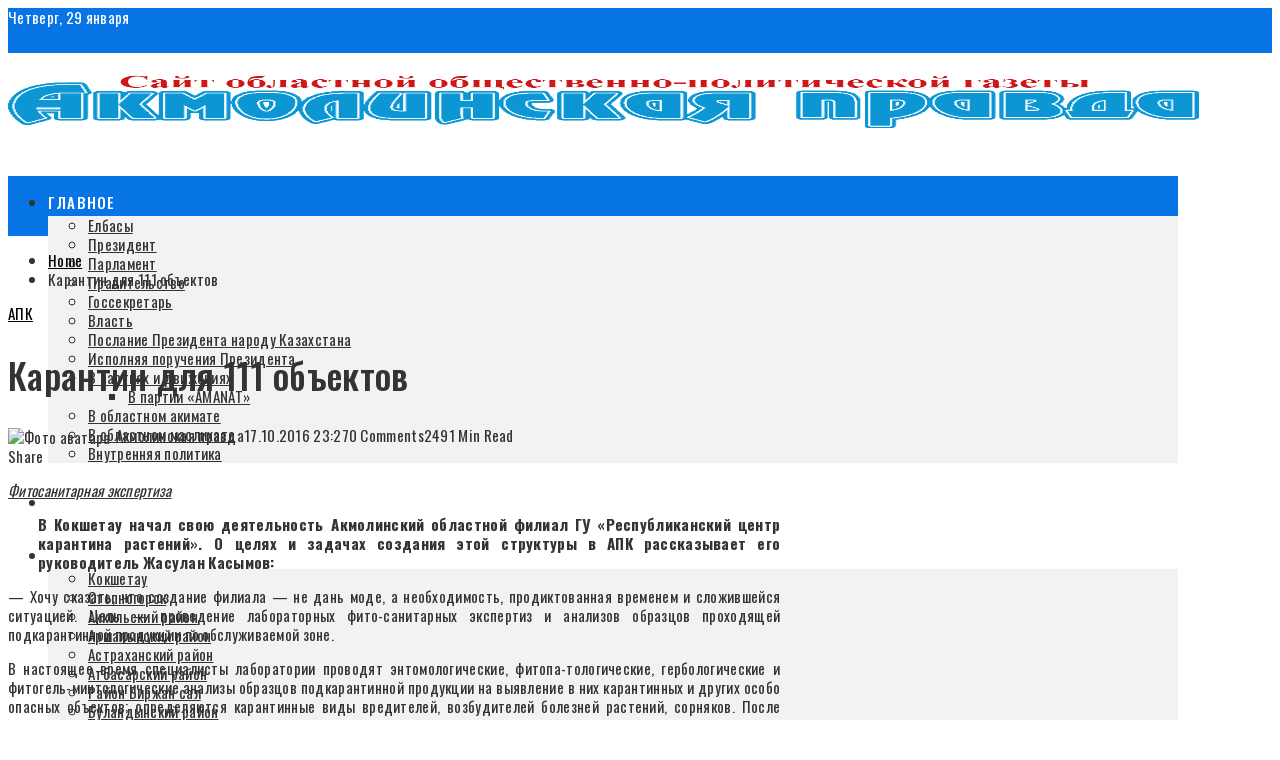

--- FILE ---
content_type: text/html; charset=UTF-8
request_url: https://apgazeta.kz/2016/10/17/karantin-dlya-111-obektov/
body_size: 44093
content:
<!DOCTYPE html>
<html lang="ru-RU">
<head>
<meta charset="UTF-8">
<meta name="viewport" content="width=device-width, initial-scale=1">
<link rel="profile" href="http://gmpg.org/xfn/11">
<link rel="pingback" href="https://apgazeta.kz/xmlrpc.php">
<title>Карантин для 111 объектов &#8212; Акмолинская правда</title>
<meta name='robots' content='max-image-preview:large' />
<!-- Open Graph Meta Tags generated by Blog2Social 873 - https://www.blog2social.com -->
<meta property="og:title" content="Карантин для 111 объектов"/>
<meta property="og:description" content="Фитосанитарная экспертиза В Кокшетау начал свою деятельность Акмолинский областной ф"/>
<meta property="og:url" content="/2016/10/17/karantin-dlya-111-obektov/"/>
<meta property="og:type" content="article"/>
<meta property="og:article:published_time" content="2016-10-17 23:27:01"/>
<meta property="og:article:modified_time" content="2016-10-17 23:27:01"/>
<meta property="og:article:tag" content="№125 18 октября 2016 года"/>
<!-- Open Graph Meta Tags generated by Blog2Social 873 - https://www.blog2social.com -->
<!-- Twitter Card generated by Blog2Social 873 - https://www.blog2social.com -->
<meta name="twitter:card" content="summary">
<meta name="twitter:title" content="Карантин для 111 объектов"/>
<meta name="twitter:description" content="Фитосанитарная экспертиза В Кокшетау начал свою деятельность Акмолинский областной ф"/>
<!-- Twitter Card generated by Blog2Social 873 - https://www.blog2social.com -->
<meta name="author" content="Акмолинская правда"/>
<link rel='dns-prefetch' href='//stats.wp.com' />
<link rel='dns-prefetch' href='//fonts.googleapis.com' />
<link rel='preconnect' href='//i0.wp.com' />
<link rel='preconnect' href='//c0.wp.com' />
<link rel="alternate" type="application/rss+xml" title="Акмолинская правда &raquo; Лента" href="https://apgazeta.kz/feed/" />
<link rel="alternate" type="application/rss+xml" title="Акмолинская правда &raquo; Лента комментариев" href="https://apgazeta.kz/comments/feed/" />
<link rel="alternate" type="application/rss+xml" title="Акмолинская правда &raquo; Лента комментариев к &laquo;Карантин для 111 объектов&raquo;" href="https://apgazeta.kz/2016/10/17/karantin-dlya-111-obektov/feed/" />
<link rel="alternate" title="oEmbed (JSON)" type="application/json+oembed" href="https://apgazeta.kz/wp-json/oembed/1.0/embed?url=https%3A%2F%2Fapgazeta.kz%2F2016%2F10%2F17%2Fkarantin-dlya-111-obektov%2F" />
<link rel="alternate" title="oEmbed (XML)" type="text/xml+oembed" href="https://apgazeta.kz/wp-json/oembed/1.0/embed?url=https%3A%2F%2Fapgazeta.kz%2F2016%2F10%2F17%2Fkarantin-dlya-111-obektov%2F&#038;format=xml" />
<style id='wp-img-auto-sizes-contain-inline-css' type='text/css'>
img:is([sizes=auto i],[sizes^="auto," i]){contain-intrinsic-size:3000px 1500px}
/*# sourceURL=wp-img-auto-sizes-contain-inline-css */
</style>
<link rel='stylesheet' id='dashicons-css' href='https://c0.wp.com/c/6.9/wp-includes/css/dashicons.min.css' type='text/css' media='all' />
<!-- <link rel='stylesheet' id='menu-icons-extra-css' href='https://apgazeta.kz/wp-content/themes/viral-pro/inc/assets/menu-icons/css/extra.min.css?ver=0.10.2' type='text/css' media='all' /> -->
<link rel="stylesheet" type="text/css" href="//apgazeta.kz/wp-content/cache/wpfc-minified/jy5npkx5/frgi4.css" media="all"/>
<style id='wp-emoji-styles-inline-css' type='text/css'>
img.wp-smiley, img.emoji {
display: inline !important;
border: none !important;
box-shadow: none !important;
height: 1em !important;
width: 1em !important;
margin: 0 0.07em !important;
vertical-align: -0.1em !important;
background: none !important;
padding: 0 !important;
}
/*# sourceURL=wp-emoji-styles-inline-css */
</style>
<style id='wp-block-library-inline-css' type='text/css'>
:root{--wp-block-synced-color:#7a00df;--wp-block-synced-color--rgb:122,0,223;--wp-bound-block-color:var(--wp-block-synced-color);--wp-editor-canvas-background:#ddd;--wp-admin-theme-color:#007cba;--wp-admin-theme-color--rgb:0,124,186;--wp-admin-theme-color-darker-10:#006ba1;--wp-admin-theme-color-darker-10--rgb:0,107,160.5;--wp-admin-theme-color-darker-20:#005a87;--wp-admin-theme-color-darker-20--rgb:0,90,135;--wp-admin-border-width-focus:2px}@media (min-resolution:192dpi){:root{--wp-admin-border-width-focus:1.5px}}.wp-element-button{cursor:pointer}:root .has-very-light-gray-background-color{background-color:#eee}:root .has-very-dark-gray-background-color{background-color:#313131}:root .has-very-light-gray-color{color:#eee}:root .has-very-dark-gray-color{color:#313131}:root .has-vivid-green-cyan-to-vivid-cyan-blue-gradient-background{background:linear-gradient(135deg,#00d084,#0693e3)}:root .has-purple-crush-gradient-background{background:linear-gradient(135deg,#34e2e4,#4721fb 50%,#ab1dfe)}:root .has-hazy-dawn-gradient-background{background:linear-gradient(135deg,#faaca8,#dad0ec)}:root .has-subdued-olive-gradient-background{background:linear-gradient(135deg,#fafae1,#67a671)}:root .has-atomic-cream-gradient-background{background:linear-gradient(135deg,#fdd79a,#004a59)}:root .has-nightshade-gradient-background{background:linear-gradient(135deg,#330968,#31cdcf)}:root .has-midnight-gradient-background{background:linear-gradient(135deg,#020381,#2874fc)}:root{--wp--preset--font-size--normal:16px;--wp--preset--font-size--huge:42px}.has-regular-font-size{font-size:1em}.has-larger-font-size{font-size:2.625em}.has-normal-font-size{font-size:var(--wp--preset--font-size--normal)}.has-huge-font-size{font-size:var(--wp--preset--font-size--huge)}.has-text-align-center{text-align:center}.has-text-align-left{text-align:left}.has-text-align-right{text-align:right}.has-fit-text{white-space:nowrap!important}#end-resizable-editor-section{display:none}.aligncenter{clear:both}.items-justified-left{justify-content:flex-start}.items-justified-center{justify-content:center}.items-justified-right{justify-content:flex-end}.items-justified-space-between{justify-content:space-between}.screen-reader-text{border:0;clip-path:inset(50%);height:1px;margin:-1px;overflow:hidden;padding:0;position:absolute;width:1px;word-wrap:normal!important}.screen-reader-text:focus{background-color:#ddd;clip-path:none;color:#444;display:block;font-size:1em;height:auto;left:5px;line-height:normal;padding:15px 23px 14px;text-decoration:none;top:5px;width:auto;z-index:100000}html :where(.has-border-color){border-style:solid}html :where([style*=border-top-color]){border-top-style:solid}html :where([style*=border-right-color]){border-right-style:solid}html :where([style*=border-bottom-color]){border-bottom-style:solid}html :where([style*=border-left-color]){border-left-style:solid}html :where([style*=border-width]){border-style:solid}html :where([style*=border-top-width]){border-top-style:solid}html :where([style*=border-right-width]){border-right-style:solid}html :where([style*=border-bottom-width]){border-bottom-style:solid}html :where([style*=border-left-width]){border-left-style:solid}html :where(img[class*=wp-image-]){height:auto;max-width:100%}:where(figure){margin:0 0 1em}html :where(.is-position-sticky){--wp-admin--admin-bar--position-offset:var(--wp-admin--admin-bar--height,0px)}@media screen and (max-width:600px){html :where(.is-position-sticky){--wp-admin--admin-bar--position-offset:0px}}
/*# sourceURL=wp-block-library-inline-css */
</style><style id='wp-block-gallery-inline-css' type='text/css'>
.blocks-gallery-grid:not(.has-nested-images),.wp-block-gallery:not(.has-nested-images){display:flex;flex-wrap:wrap;list-style-type:none;margin:0;padding:0}.blocks-gallery-grid:not(.has-nested-images) .blocks-gallery-image,.blocks-gallery-grid:not(.has-nested-images) .blocks-gallery-item,.wp-block-gallery:not(.has-nested-images) .blocks-gallery-image,.wp-block-gallery:not(.has-nested-images) .blocks-gallery-item{display:flex;flex-direction:column;flex-grow:1;justify-content:center;margin:0 1em 1em 0;position:relative;width:calc(50% - 1em)}.blocks-gallery-grid:not(.has-nested-images) .blocks-gallery-image:nth-of-type(2n),.blocks-gallery-grid:not(.has-nested-images) .blocks-gallery-item:nth-of-type(2n),.wp-block-gallery:not(.has-nested-images) .blocks-gallery-image:nth-of-type(2n),.wp-block-gallery:not(.has-nested-images) .blocks-gallery-item:nth-of-type(2n){margin-right:0}.blocks-gallery-grid:not(.has-nested-images) .blocks-gallery-image figure,.blocks-gallery-grid:not(.has-nested-images) .blocks-gallery-item figure,.wp-block-gallery:not(.has-nested-images) .blocks-gallery-image figure,.wp-block-gallery:not(.has-nested-images) .blocks-gallery-item figure{align-items:flex-end;display:flex;height:100%;justify-content:flex-start;margin:0}.blocks-gallery-grid:not(.has-nested-images) .blocks-gallery-image img,.blocks-gallery-grid:not(.has-nested-images) .blocks-gallery-item img,.wp-block-gallery:not(.has-nested-images) .blocks-gallery-image img,.wp-block-gallery:not(.has-nested-images) .blocks-gallery-item img{display:block;height:auto;max-width:100%;width:auto}.blocks-gallery-grid:not(.has-nested-images) .blocks-gallery-image figcaption,.blocks-gallery-grid:not(.has-nested-images) .blocks-gallery-item figcaption,.wp-block-gallery:not(.has-nested-images) .blocks-gallery-image figcaption,.wp-block-gallery:not(.has-nested-images) .blocks-gallery-item figcaption{background:linear-gradient(0deg,#000000b3,#0000004d 70%,#0000);bottom:0;box-sizing:border-box;color:#fff;font-size:.8em;margin:0;max-height:100%;overflow:auto;padding:3em .77em .7em;position:absolute;text-align:center;width:100%;z-index:2}.blocks-gallery-grid:not(.has-nested-images) .blocks-gallery-image figcaption img,.blocks-gallery-grid:not(.has-nested-images) .blocks-gallery-item figcaption img,.wp-block-gallery:not(.has-nested-images) .blocks-gallery-image figcaption img,.wp-block-gallery:not(.has-nested-images) .blocks-gallery-item figcaption img{display:inline}.blocks-gallery-grid:not(.has-nested-images) figcaption,.wp-block-gallery:not(.has-nested-images) figcaption{flex-grow:1}.blocks-gallery-grid:not(.has-nested-images).is-cropped .blocks-gallery-image a,.blocks-gallery-grid:not(.has-nested-images).is-cropped .blocks-gallery-image img,.blocks-gallery-grid:not(.has-nested-images).is-cropped .blocks-gallery-item a,.blocks-gallery-grid:not(.has-nested-images).is-cropped .blocks-gallery-item img,.wp-block-gallery:not(.has-nested-images).is-cropped .blocks-gallery-image a,.wp-block-gallery:not(.has-nested-images).is-cropped .blocks-gallery-image img,.wp-block-gallery:not(.has-nested-images).is-cropped .blocks-gallery-item a,.wp-block-gallery:not(.has-nested-images).is-cropped .blocks-gallery-item img{flex:1;height:100%;object-fit:cover;width:100%}.blocks-gallery-grid:not(.has-nested-images).columns-1 .blocks-gallery-image,.blocks-gallery-grid:not(.has-nested-images).columns-1 .blocks-gallery-item,.wp-block-gallery:not(.has-nested-images).columns-1 .blocks-gallery-image,.wp-block-gallery:not(.has-nested-images).columns-1 .blocks-gallery-item{margin-right:0;width:100%}@media (min-width:600px){.blocks-gallery-grid:not(.has-nested-images).columns-3 .blocks-gallery-image,.blocks-gallery-grid:not(.has-nested-images).columns-3 .blocks-gallery-item,.wp-block-gallery:not(.has-nested-images).columns-3 .blocks-gallery-image,.wp-block-gallery:not(.has-nested-images).columns-3 .blocks-gallery-item{margin-right:1em;width:calc(33.33333% - .66667em)}.blocks-gallery-grid:not(.has-nested-images).columns-4 .blocks-gallery-image,.blocks-gallery-grid:not(.has-nested-images).columns-4 .blocks-gallery-item,.wp-block-gallery:not(.has-nested-images).columns-4 .blocks-gallery-image,.wp-block-gallery:not(.has-nested-images).columns-4 .blocks-gallery-item{margin-right:1em;width:calc(25% - .75em)}.blocks-gallery-grid:not(.has-nested-images).columns-5 .blocks-gallery-image,.blocks-gallery-grid:not(.has-nested-images).columns-5 .blocks-gallery-item,.wp-block-gallery:not(.has-nested-images).columns-5 .blocks-gallery-image,.wp-block-gallery:not(.has-nested-images).columns-5 .blocks-gallery-item{margin-right:1em;width:calc(20% - .8em)}.blocks-gallery-grid:not(.has-nested-images).columns-6 .blocks-gallery-image,.blocks-gallery-grid:not(.has-nested-images).columns-6 .blocks-gallery-item,.wp-block-gallery:not(.has-nested-images).columns-6 .blocks-gallery-image,.wp-block-gallery:not(.has-nested-images).columns-6 .blocks-gallery-item{margin-right:1em;width:calc(16.66667% - .83333em)}.blocks-gallery-grid:not(.has-nested-images).columns-7 .blocks-gallery-image,.blocks-gallery-grid:not(.has-nested-images).columns-7 .blocks-gallery-item,.wp-block-gallery:not(.has-nested-images).columns-7 .blocks-gallery-image,.wp-block-gallery:not(.has-nested-images).columns-7 .blocks-gallery-item{margin-right:1em;width:calc(14.28571% - .85714em)}.blocks-gallery-grid:not(.has-nested-images).columns-8 .blocks-gallery-image,.blocks-gallery-grid:not(.has-nested-images).columns-8 .blocks-gallery-item,.wp-block-gallery:not(.has-nested-images).columns-8 .blocks-gallery-image,.wp-block-gallery:not(.has-nested-images).columns-8 .blocks-gallery-item{margin-right:1em;width:calc(12.5% - .875em)}.blocks-gallery-grid:not(.has-nested-images).columns-1 .blocks-gallery-image:nth-of-type(1n),.blocks-gallery-grid:not(.has-nested-images).columns-1 .blocks-gallery-item:nth-of-type(1n),.blocks-gallery-grid:not(.has-nested-images).columns-2 .blocks-gallery-image:nth-of-type(2n),.blocks-gallery-grid:not(.has-nested-images).columns-2 .blocks-gallery-item:nth-of-type(2n),.blocks-gallery-grid:not(.has-nested-images).columns-3 .blocks-gallery-image:nth-of-type(3n),.blocks-gallery-grid:not(.has-nested-images).columns-3 .blocks-gallery-item:nth-of-type(3n),.blocks-gallery-grid:not(.has-nested-images).columns-4 .blocks-gallery-image:nth-of-type(4n),.blocks-gallery-grid:not(.has-nested-images).columns-4 .blocks-gallery-item:nth-of-type(4n),.blocks-gallery-grid:not(.has-nested-images).columns-5 .blocks-gallery-image:nth-of-type(5n),.blocks-gallery-grid:not(.has-nested-images).columns-5 .blocks-gallery-item:nth-of-type(5n),.blocks-gallery-grid:not(.has-nested-images).columns-6 .blocks-gallery-image:nth-of-type(6n),.blocks-gallery-grid:not(.has-nested-images).columns-6 .blocks-gallery-item:nth-of-type(6n),.blocks-gallery-grid:not(.has-nested-images).columns-7 .blocks-gallery-image:nth-of-type(7n),.blocks-gallery-grid:not(.has-nested-images).columns-7 .blocks-gallery-item:nth-of-type(7n),.blocks-gallery-grid:not(.has-nested-images).columns-8 .blocks-gallery-image:nth-of-type(8n),.blocks-gallery-grid:not(.has-nested-images).columns-8 .blocks-gallery-item:nth-of-type(8n),.wp-block-gallery:not(.has-nested-images).columns-1 .blocks-gallery-image:nth-of-type(1n),.wp-block-gallery:not(.has-nested-images).columns-1 .blocks-gallery-item:nth-of-type(1n),.wp-block-gallery:not(.has-nested-images).columns-2 .blocks-gallery-image:nth-of-type(2n),.wp-block-gallery:not(.has-nested-images).columns-2 .blocks-gallery-item:nth-of-type(2n),.wp-block-gallery:not(.has-nested-images).columns-3 .blocks-gallery-image:nth-of-type(3n),.wp-block-gallery:not(.has-nested-images).columns-3 .blocks-gallery-item:nth-of-type(3n),.wp-block-gallery:not(.has-nested-images).columns-4 .blocks-gallery-image:nth-of-type(4n),.wp-block-gallery:not(.has-nested-images).columns-4 .blocks-gallery-item:nth-of-type(4n),.wp-block-gallery:not(.has-nested-images).columns-5 .blocks-gallery-image:nth-of-type(5n),.wp-block-gallery:not(.has-nested-images).columns-5 .blocks-gallery-item:nth-of-type(5n),.wp-block-gallery:not(.has-nested-images).columns-6 .blocks-gallery-image:nth-of-type(6n),.wp-block-gallery:not(.has-nested-images).columns-6 .blocks-gallery-item:nth-of-type(6n),.wp-block-gallery:not(.has-nested-images).columns-7 .blocks-gallery-image:nth-of-type(7n),.wp-block-gallery:not(.has-nested-images).columns-7 .blocks-gallery-item:nth-of-type(7n),.wp-block-gallery:not(.has-nested-images).columns-8 .blocks-gallery-image:nth-of-type(8n),.wp-block-gallery:not(.has-nested-images).columns-8 .blocks-gallery-item:nth-of-type(8n){margin-right:0}}.blocks-gallery-grid:not(.has-nested-images) .blocks-gallery-image:last-child,.blocks-gallery-grid:not(.has-nested-images) .blocks-gallery-item:last-child,.wp-block-gallery:not(.has-nested-images) .blocks-gallery-image:last-child,.wp-block-gallery:not(.has-nested-images) .blocks-gallery-item:last-child{margin-right:0}.blocks-gallery-grid:not(.has-nested-images).alignleft,.blocks-gallery-grid:not(.has-nested-images).alignright,.wp-block-gallery:not(.has-nested-images).alignleft,.wp-block-gallery:not(.has-nested-images).alignright{max-width:420px;width:100%}.blocks-gallery-grid:not(.has-nested-images).aligncenter .blocks-gallery-item figure,.wp-block-gallery:not(.has-nested-images).aligncenter .blocks-gallery-item figure{justify-content:center}.wp-block-gallery:not(.is-cropped) .blocks-gallery-item{align-self:flex-start}figure.wp-block-gallery.has-nested-images{align-items:normal}.wp-block-gallery.has-nested-images figure.wp-block-image:not(#individual-image){margin:0;width:calc(50% - var(--wp--style--unstable-gallery-gap, 16px)/2)}.wp-block-gallery.has-nested-images figure.wp-block-image{box-sizing:border-box;display:flex;flex-direction:column;flex-grow:1;justify-content:center;max-width:100%;position:relative}.wp-block-gallery.has-nested-images figure.wp-block-image>a,.wp-block-gallery.has-nested-images figure.wp-block-image>div{flex-direction:column;flex-grow:1;margin:0}.wp-block-gallery.has-nested-images figure.wp-block-image img{display:block;height:auto;max-width:100%!important;width:auto}.wp-block-gallery.has-nested-images figure.wp-block-image figcaption,.wp-block-gallery.has-nested-images figure.wp-block-image:has(figcaption):before{bottom:0;left:0;max-height:100%;position:absolute;right:0}.wp-block-gallery.has-nested-images figure.wp-block-image:has(figcaption):before{backdrop-filter:blur(3px);content:"";height:100%;-webkit-mask-image:linear-gradient(0deg,#000 20%,#0000);mask-image:linear-gradient(0deg,#000 20%,#0000);max-height:40%;pointer-events:none}.wp-block-gallery.has-nested-images figure.wp-block-image figcaption{box-sizing:border-box;color:#fff;font-size:13px;margin:0;overflow:auto;padding:1em;text-align:center;text-shadow:0 0 1.5px #000}.wp-block-gallery.has-nested-images figure.wp-block-image figcaption::-webkit-scrollbar{height:12px;width:12px}.wp-block-gallery.has-nested-images figure.wp-block-image figcaption::-webkit-scrollbar-track{background-color:initial}.wp-block-gallery.has-nested-images figure.wp-block-image figcaption::-webkit-scrollbar-thumb{background-clip:padding-box;background-color:initial;border:3px solid #0000;border-radius:8px}.wp-block-gallery.has-nested-images figure.wp-block-image figcaption:focus-within::-webkit-scrollbar-thumb,.wp-block-gallery.has-nested-images figure.wp-block-image figcaption:focus::-webkit-scrollbar-thumb,.wp-block-gallery.has-nested-images figure.wp-block-image figcaption:hover::-webkit-scrollbar-thumb{background-color:#fffc}.wp-block-gallery.has-nested-images figure.wp-block-image figcaption{scrollbar-color:#0000 #0000;scrollbar-gutter:stable both-edges;scrollbar-width:thin}.wp-block-gallery.has-nested-images figure.wp-block-image figcaption:focus,.wp-block-gallery.has-nested-images figure.wp-block-image figcaption:focus-within,.wp-block-gallery.has-nested-images figure.wp-block-image figcaption:hover{scrollbar-color:#fffc #0000}.wp-block-gallery.has-nested-images figure.wp-block-image figcaption{will-change:transform}@media (hover:none){.wp-block-gallery.has-nested-images figure.wp-block-image figcaption{scrollbar-color:#fffc #0000}}.wp-block-gallery.has-nested-images figure.wp-block-image figcaption{background:linear-gradient(0deg,#0006,#0000)}.wp-block-gallery.has-nested-images figure.wp-block-image figcaption img{display:inline}.wp-block-gallery.has-nested-images figure.wp-block-image figcaption a{color:inherit}.wp-block-gallery.has-nested-images figure.wp-block-image.has-custom-border img{box-sizing:border-box}.wp-block-gallery.has-nested-images figure.wp-block-image.has-custom-border>a,.wp-block-gallery.has-nested-images figure.wp-block-image.has-custom-border>div,.wp-block-gallery.has-nested-images figure.wp-block-image.is-style-rounded>a,.wp-block-gallery.has-nested-images figure.wp-block-image.is-style-rounded>div{flex:1 1 auto}.wp-block-gallery.has-nested-images figure.wp-block-image.has-custom-border figcaption,.wp-block-gallery.has-nested-images figure.wp-block-image.is-style-rounded figcaption{background:none;color:inherit;flex:initial;margin:0;padding:10px 10px 9px;position:relative;text-shadow:none}.wp-block-gallery.has-nested-images figure.wp-block-image.has-custom-border:before,.wp-block-gallery.has-nested-images figure.wp-block-image.is-style-rounded:before{content:none}.wp-block-gallery.has-nested-images figcaption{flex-basis:100%;flex-grow:1;text-align:center}.wp-block-gallery.has-nested-images:not(.is-cropped) figure.wp-block-image:not(#individual-image){margin-bottom:auto;margin-top:0}.wp-block-gallery.has-nested-images.is-cropped figure.wp-block-image:not(#individual-image){align-self:inherit}.wp-block-gallery.has-nested-images.is-cropped figure.wp-block-image:not(#individual-image)>a,.wp-block-gallery.has-nested-images.is-cropped figure.wp-block-image:not(#individual-image)>div:not(.components-drop-zone){display:flex}.wp-block-gallery.has-nested-images.is-cropped figure.wp-block-image:not(#individual-image) a,.wp-block-gallery.has-nested-images.is-cropped figure.wp-block-image:not(#individual-image) img{flex:1 0 0%;height:100%;object-fit:cover;width:100%}.wp-block-gallery.has-nested-images.columns-1 figure.wp-block-image:not(#individual-image){width:100%}@media (min-width:600px){.wp-block-gallery.has-nested-images.columns-3 figure.wp-block-image:not(#individual-image){width:calc(33.33333% - var(--wp--style--unstable-gallery-gap, 16px)*.66667)}.wp-block-gallery.has-nested-images.columns-4 figure.wp-block-image:not(#individual-image){width:calc(25% - var(--wp--style--unstable-gallery-gap, 16px)*.75)}.wp-block-gallery.has-nested-images.columns-5 figure.wp-block-image:not(#individual-image){width:calc(20% - var(--wp--style--unstable-gallery-gap, 16px)*.8)}.wp-block-gallery.has-nested-images.columns-6 figure.wp-block-image:not(#individual-image){width:calc(16.66667% - var(--wp--style--unstable-gallery-gap, 16px)*.83333)}.wp-block-gallery.has-nested-images.columns-7 figure.wp-block-image:not(#individual-image){width:calc(14.28571% - var(--wp--style--unstable-gallery-gap, 16px)*.85714)}.wp-block-gallery.has-nested-images.columns-8 figure.wp-block-image:not(#individual-image){width:calc(12.5% - var(--wp--style--unstable-gallery-gap, 16px)*.875)}.wp-block-gallery.has-nested-images.columns-default figure.wp-block-image:not(#individual-image){width:calc(33.33% - var(--wp--style--unstable-gallery-gap, 16px)*.66667)}.wp-block-gallery.has-nested-images.columns-default figure.wp-block-image:not(#individual-image):first-child:nth-last-child(2),.wp-block-gallery.has-nested-images.columns-default figure.wp-block-image:not(#individual-image):first-child:nth-last-child(2)~figure.wp-block-image:not(#individual-image){width:calc(50% - var(--wp--style--unstable-gallery-gap, 16px)*.5)}.wp-block-gallery.has-nested-images.columns-default figure.wp-block-image:not(#individual-image):first-child:last-child{width:100%}}.wp-block-gallery.has-nested-images.alignleft,.wp-block-gallery.has-nested-images.alignright{max-width:420px;width:100%}.wp-block-gallery.has-nested-images.aligncenter{justify-content:center}
/*# sourceURL=https://c0.wp.com/c/6.9/wp-includes/blocks/gallery/style.min.css */
</style>
<style id='wp-block-gallery-theme-inline-css' type='text/css'>
.blocks-gallery-caption{color:#555;font-size:13px;text-align:center}.is-dark-theme .blocks-gallery-caption{color:#ffffffa6}
/*# sourceURL=https://c0.wp.com/c/6.9/wp-includes/blocks/gallery/theme.min.css */
</style>
<style id='wp-block-image-inline-css' type='text/css'>
.wp-block-image>a,.wp-block-image>figure>a{display:inline-block}.wp-block-image img{box-sizing:border-box;height:auto;max-width:100%;vertical-align:bottom}@media not (prefers-reduced-motion){.wp-block-image img.hide{visibility:hidden}.wp-block-image img.show{animation:show-content-image .4s}}.wp-block-image[style*=border-radius] img,.wp-block-image[style*=border-radius]>a{border-radius:inherit}.wp-block-image.has-custom-border img{box-sizing:border-box}.wp-block-image.aligncenter{text-align:center}.wp-block-image.alignfull>a,.wp-block-image.alignwide>a{width:100%}.wp-block-image.alignfull img,.wp-block-image.alignwide img{height:auto;width:100%}.wp-block-image .aligncenter,.wp-block-image .alignleft,.wp-block-image .alignright,.wp-block-image.aligncenter,.wp-block-image.alignleft,.wp-block-image.alignright{display:table}.wp-block-image .aligncenter>figcaption,.wp-block-image .alignleft>figcaption,.wp-block-image .alignright>figcaption,.wp-block-image.aligncenter>figcaption,.wp-block-image.alignleft>figcaption,.wp-block-image.alignright>figcaption{caption-side:bottom;display:table-caption}.wp-block-image .alignleft{float:left;margin:.5em 1em .5em 0}.wp-block-image .alignright{float:right;margin:.5em 0 .5em 1em}.wp-block-image .aligncenter{margin-left:auto;margin-right:auto}.wp-block-image :where(figcaption){margin-bottom:1em;margin-top:.5em}.wp-block-image.is-style-circle-mask img{border-radius:9999px}@supports ((-webkit-mask-image:none) or (mask-image:none)) or (-webkit-mask-image:none){.wp-block-image.is-style-circle-mask img{border-radius:0;-webkit-mask-image:url('data:image/svg+xml;utf8,<svg viewBox="0 0 100 100" xmlns="http://www.w3.org/2000/svg"><circle cx="50" cy="50" r="50"/></svg>');mask-image:url('data:image/svg+xml;utf8,<svg viewBox="0 0 100 100" xmlns="http://www.w3.org/2000/svg"><circle cx="50" cy="50" r="50"/></svg>');mask-mode:alpha;-webkit-mask-position:center;mask-position:center;-webkit-mask-repeat:no-repeat;mask-repeat:no-repeat;-webkit-mask-size:contain;mask-size:contain}}:root :where(.wp-block-image.is-style-rounded img,.wp-block-image .is-style-rounded img){border-radius:9999px}.wp-block-image figure{margin:0}.wp-lightbox-container{display:flex;flex-direction:column;position:relative}.wp-lightbox-container img{cursor:zoom-in}.wp-lightbox-container img:hover+button{opacity:1}.wp-lightbox-container button{align-items:center;backdrop-filter:blur(16px) saturate(180%);background-color:#5a5a5a40;border:none;border-radius:4px;cursor:zoom-in;display:flex;height:20px;justify-content:center;opacity:0;padding:0;position:absolute;right:16px;text-align:center;top:16px;width:20px;z-index:100}@media not (prefers-reduced-motion){.wp-lightbox-container button{transition:opacity .2s ease}}.wp-lightbox-container button:focus-visible{outline:3px auto #5a5a5a40;outline:3px auto -webkit-focus-ring-color;outline-offset:3px}.wp-lightbox-container button:hover{cursor:pointer;opacity:1}.wp-lightbox-container button:focus{opacity:1}.wp-lightbox-container button:focus,.wp-lightbox-container button:hover,.wp-lightbox-container button:not(:hover):not(:active):not(.has-background){background-color:#5a5a5a40;border:none}.wp-lightbox-overlay{box-sizing:border-box;cursor:zoom-out;height:100vh;left:0;overflow:hidden;position:fixed;top:0;visibility:hidden;width:100%;z-index:100000}.wp-lightbox-overlay .close-button{align-items:center;cursor:pointer;display:flex;justify-content:center;min-height:40px;min-width:40px;padding:0;position:absolute;right:calc(env(safe-area-inset-right) + 16px);top:calc(env(safe-area-inset-top) + 16px);z-index:5000000}.wp-lightbox-overlay .close-button:focus,.wp-lightbox-overlay .close-button:hover,.wp-lightbox-overlay .close-button:not(:hover):not(:active):not(.has-background){background:none;border:none}.wp-lightbox-overlay .lightbox-image-container{height:var(--wp--lightbox-container-height);left:50%;overflow:hidden;position:absolute;top:50%;transform:translate(-50%,-50%);transform-origin:top left;width:var(--wp--lightbox-container-width);z-index:9999999999}.wp-lightbox-overlay .wp-block-image{align-items:center;box-sizing:border-box;display:flex;height:100%;justify-content:center;margin:0;position:relative;transform-origin:0 0;width:100%;z-index:3000000}.wp-lightbox-overlay .wp-block-image img{height:var(--wp--lightbox-image-height);min-height:var(--wp--lightbox-image-height);min-width:var(--wp--lightbox-image-width);width:var(--wp--lightbox-image-width)}.wp-lightbox-overlay .wp-block-image figcaption{display:none}.wp-lightbox-overlay button{background:none;border:none}.wp-lightbox-overlay .scrim{background-color:#fff;height:100%;opacity:.9;position:absolute;width:100%;z-index:2000000}.wp-lightbox-overlay.active{visibility:visible}@media not (prefers-reduced-motion){.wp-lightbox-overlay.active{animation:turn-on-visibility .25s both}.wp-lightbox-overlay.active img{animation:turn-on-visibility .35s both}.wp-lightbox-overlay.show-closing-animation:not(.active){animation:turn-off-visibility .35s both}.wp-lightbox-overlay.show-closing-animation:not(.active) img{animation:turn-off-visibility .25s both}.wp-lightbox-overlay.zoom.active{animation:none;opacity:1;visibility:visible}.wp-lightbox-overlay.zoom.active .lightbox-image-container{animation:lightbox-zoom-in .4s}.wp-lightbox-overlay.zoom.active .lightbox-image-container img{animation:none}.wp-lightbox-overlay.zoom.active .scrim{animation:turn-on-visibility .4s forwards}.wp-lightbox-overlay.zoom.show-closing-animation:not(.active){animation:none}.wp-lightbox-overlay.zoom.show-closing-animation:not(.active) .lightbox-image-container{animation:lightbox-zoom-out .4s}.wp-lightbox-overlay.zoom.show-closing-animation:not(.active) .lightbox-image-container img{animation:none}.wp-lightbox-overlay.zoom.show-closing-animation:not(.active) .scrim{animation:turn-off-visibility .4s forwards}}@keyframes show-content-image{0%{visibility:hidden}99%{visibility:hidden}to{visibility:visible}}@keyframes turn-on-visibility{0%{opacity:0}to{opacity:1}}@keyframes turn-off-visibility{0%{opacity:1;visibility:visible}99%{opacity:0;visibility:visible}to{opacity:0;visibility:hidden}}@keyframes lightbox-zoom-in{0%{transform:translate(calc((-100vw + var(--wp--lightbox-scrollbar-width))/2 + var(--wp--lightbox-initial-left-position)),calc(-50vh + var(--wp--lightbox-initial-top-position))) scale(var(--wp--lightbox-scale))}to{transform:translate(-50%,-50%) scale(1)}}@keyframes lightbox-zoom-out{0%{transform:translate(-50%,-50%) scale(1);visibility:visible}99%{visibility:visible}to{transform:translate(calc((-100vw + var(--wp--lightbox-scrollbar-width))/2 + var(--wp--lightbox-initial-left-position)),calc(-50vh + var(--wp--lightbox-initial-top-position))) scale(var(--wp--lightbox-scale));visibility:hidden}}
/*# sourceURL=https://c0.wp.com/c/6.9/wp-includes/blocks/image/style.min.css */
</style>
<style id='wp-block-image-theme-inline-css' type='text/css'>
:root :where(.wp-block-image figcaption){color:#555;font-size:13px;text-align:center}.is-dark-theme :root :where(.wp-block-image figcaption){color:#ffffffa6}.wp-block-image{margin:0 0 1em}
/*# sourceURL=https://c0.wp.com/c/6.9/wp-includes/blocks/image/theme.min.css */
</style>
<style id='global-styles-inline-css' type='text/css'>
:root{--wp--preset--aspect-ratio--square: 1;--wp--preset--aspect-ratio--4-3: 4/3;--wp--preset--aspect-ratio--3-4: 3/4;--wp--preset--aspect-ratio--3-2: 3/2;--wp--preset--aspect-ratio--2-3: 2/3;--wp--preset--aspect-ratio--16-9: 16/9;--wp--preset--aspect-ratio--9-16: 9/16;--wp--preset--color--black: #000000;--wp--preset--color--cyan-bluish-gray: #abb8c3;--wp--preset--color--white: #ffffff;--wp--preset--color--pale-pink: #f78da7;--wp--preset--color--vivid-red: #cf2e2e;--wp--preset--color--luminous-vivid-orange: #ff6900;--wp--preset--color--luminous-vivid-amber: #fcb900;--wp--preset--color--light-green-cyan: #7bdcb5;--wp--preset--color--vivid-green-cyan: #00d084;--wp--preset--color--pale-cyan-blue: #8ed1fc;--wp--preset--color--vivid-cyan-blue: #0693e3;--wp--preset--color--vivid-purple: #9b51e0;--wp--preset--gradient--vivid-cyan-blue-to-vivid-purple: linear-gradient(135deg,rgb(6,147,227) 0%,rgb(155,81,224) 100%);--wp--preset--gradient--light-green-cyan-to-vivid-green-cyan: linear-gradient(135deg,rgb(122,220,180) 0%,rgb(0,208,130) 100%);--wp--preset--gradient--luminous-vivid-amber-to-luminous-vivid-orange: linear-gradient(135deg,rgb(252,185,0) 0%,rgb(255,105,0) 100%);--wp--preset--gradient--luminous-vivid-orange-to-vivid-red: linear-gradient(135deg,rgb(255,105,0) 0%,rgb(207,46,46) 100%);--wp--preset--gradient--very-light-gray-to-cyan-bluish-gray: linear-gradient(135deg,rgb(238,238,238) 0%,rgb(169,184,195) 100%);--wp--preset--gradient--cool-to-warm-spectrum: linear-gradient(135deg,rgb(74,234,220) 0%,rgb(151,120,209) 20%,rgb(207,42,186) 40%,rgb(238,44,130) 60%,rgb(251,105,98) 80%,rgb(254,248,76) 100%);--wp--preset--gradient--blush-light-purple: linear-gradient(135deg,rgb(255,206,236) 0%,rgb(152,150,240) 100%);--wp--preset--gradient--blush-bordeaux: linear-gradient(135deg,rgb(254,205,165) 0%,rgb(254,45,45) 50%,rgb(107,0,62) 100%);--wp--preset--gradient--luminous-dusk: linear-gradient(135deg,rgb(255,203,112) 0%,rgb(199,81,192) 50%,rgb(65,88,208) 100%);--wp--preset--gradient--pale-ocean: linear-gradient(135deg,rgb(255,245,203) 0%,rgb(182,227,212) 50%,rgb(51,167,181) 100%);--wp--preset--gradient--electric-grass: linear-gradient(135deg,rgb(202,248,128) 0%,rgb(113,206,126) 100%);--wp--preset--gradient--midnight: linear-gradient(135deg,rgb(2,3,129) 0%,rgb(40,116,252) 100%);--wp--preset--font-size--small: 13px;--wp--preset--font-size--medium: 20px;--wp--preset--font-size--large: 36px;--wp--preset--font-size--x-large: 42px;--wp--preset--spacing--20: 0.44rem;--wp--preset--spacing--30: 0.67rem;--wp--preset--spacing--40: 1rem;--wp--preset--spacing--50: 1.5rem;--wp--preset--spacing--60: 2.25rem;--wp--preset--spacing--70: 3.38rem;--wp--preset--spacing--80: 5.06rem;--wp--preset--shadow--natural: 6px 6px 9px rgba(0, 0, 0, 0.2);--wp--preset--shadow--deep: 12px 12px 50px rgba(0, 0, 0, 0.4);--wp--preset--shadow--sharp: 6px 6px 0px rgba(0, 0, 0, 0.2);--wp--preset--shadow--outlined: 6px 6px 0px -3px rgb(255, 255, 255), 6px 6px rgb(0, 0, 0);--wp--preset--shadow--crisp: 6px 6px 0px rgb(0, 0, 0);}:where(.is-layout-flex){gap: 0.5em;}:where(.is-layout-grid){gap: 0.5em;}body .is-layout-flex{display: flex;}.is-layout-flex{flex-wrap: wrap;align-items: center;}.is-layout-flex > :is(*, div){margin: 0;}body .is-layout-grid{display: grid;}.is-layout-grid > :is(*, div){margin: 0;}:where(.wp-block-columns.is-layout-flex){gap: 2em;}:where(.wp-block-columns.is-layout-grid){gap: 2em;}:where(.wp-block-post-template.is-layout-flex){gap: 1.25em;}:where(.wp-block-post-template.is-layout-grid){gap: 1.25em;}.has-black-color{color: var(--wp--preset--color--black) !important;}.has-cyan-bluish-gray-color{color: var(--wp--preset--color--cyan-bluish-gray) !important;}.has-white-color{color: var(--wp--preset--color--white) !important;}.has-pale-pink-color{color: var(--wp--preset--color--pale-pink) !important;}.has-vivid-red-color{color: var(--wp--preset--color--vivid-red) !important;}.has-luminous-vivid-orange-color{color: var(--wp--preset--color--luminous-vivid-orange) !important;}.has-luminous-vivid-amber-color{color: var(--wp--preset--color--luminous-vivid-amber) !important;}.has-light-green-cyan-color{color: var(--wp--preset--color--light-green-cyan) !important;}.has-vivid-green-cyan-color{color: var(--wp--preset--color--vivid-green-cyan) !important;}.has-pale-cyan-blue-color{color: var(--wp--preset--color--pale-cyan-blue) !important;}.has-vivid-cyan-blue-color{color: var(--wp--preset--color--vivid-cyan-blue) !important;}.has-vivid-purple-color{color: var(--wp--preset--color--vivid-purple) !important;}.has-black-background-color{background-color: var(--wp--preset--color--black) !important;}.has-cyan-bluish-gray-background-color{background-color: var(--wp--preset--color--cyan-bluish-gray) !important;}.has-white-background-color{background-color: var(--wp--preset--color--white) !important;}.has-pale-pink-background-color{background-color: var(--wp--preset--color--pale-pink) !important;}.has-vivid-red-background-color{background-color: var(--wp--preset--color--vivid-red) !important;}.has-luminous-vivid-orange-background-color{background-color: var(--wp--preset--color--luminous-vivid-orange) !important;}.has-luminous-vivid-amber-background-color{background-color: var(--wp--preset--color--luminous-vivid-amber) !important;}.has-light-green-cyan-background-color{background-color: var(--wp--preset--color--light-green-cyan) !important;}.has-vivid-green-cyan-background-color{background-color: var(--wp--preset--color--vivid-green-cyan) !important;}.has-pale-cyan-blue-background-color{background-color: var(--wp--preset--color--pale-cyan-blue) !important;}.has-vivid-cyan-blue-background-color{background-color: var(--wp--preset--color--vivid-cyan-blue) !important;}.has-vivid-purple-background-color{background-color: var(--wp--preset--color--vivid-purple) !important;}.has-black-border-color{border-color: var(--wp--preset--color--black) !important;}.has-cyan-bluish-gray-border-color{border-color: var(--wp--preset--color--cyan-bluish-gray) !important;}.has-white-border-color{border-color: var(--wp--preset--color--white) !important;}.has-pale-pink-border-color{border-color: var(--wp--preset--color--pale-pink) !important;}.has-vivid-red-border-color{border-color: var(--wp--preset--color--vivid-red) !important;}.has-luminous-vivid-orange-border-color{border-color: var(--wp--preset--color--luminous-vivid-orange) !important;}.has-luminous-vivid-amber-border-color{border-color: var(--wp--preset--color--luminous-vivid-amber) !important;}.has-light-green-cyan-border-color{border-color: var(--wp--preset--color--light-green-cyan) !important;}.has-vivid-green-cyan-border-color{border-color: var(--wp--preset--color--vivid-green-cyan) !important;}.has-pale-cyan-blue-border-color{border-color: var(--wp--preset--color--pale-cyan-blue) !important;}.has-vivid-cyan-blue-border-color{border-color: var(--wp--preset--color--vivid-cyan-blue) !important;}.has-vivid-purple-border-color{border-color: var(--wp--preset--color--vivid-purple) !important;}.has-vivid-cyan-blue-to-vivid-purple-gradient-background{background: var(--wp--preset--gradient--vivid-cyan-blue-to-vivid-purple) !important;}.has-light-green-cyan-to-vivid-green-cyan-gradient-background{background: var(--wp--preset--gradient--light-green-cyan-to-vivid-green-cyan) !important;}.has-luminous-vivid-amber-to-luminous-vivid-orange-gradient-background{background: var(--wp--preset--gradient--luminous-vivid-amber-to-luminous-vivid-orange) !important;}.has-luminous-vivid-orange-to-vivid-red-gradient-background{background: var(--wp--preset--gradient--luminous-vivid-orange-to-vivid-red) !important;}.has-very-light-gray-to-cyan-bluish-gray-gradient-background{background: var(--wp--preset--gradient--very-light-gray-to-cyan-bluish-gray) !important;}.has-cool-to-warm-spectrum-gradient-background{background: var(--wp--preset--gradient--cool-to-warm-spectrum) !important;}.has-blush-light-purple-gradient-background{background: var(--wp--preset--gradient--blush-light-purple) !important;}.has-blush-bordeaux-gradient-background{background: var(--wp--preset--gradient--blush-bordeaux) !important;}.has-luminous-dusk-gradient-background{background: var(--wp--preset--gradient--luminous-dusk) !important;}.has-pale-ocean-gradient-background{background: var(--wp--preset--gradient--pale-ocean) !important;}.has-electric-grass-gradient-background{background: var(--wp--preset--gradient--electric-grass) !important;}.has-midnight-gradient-background{background: var(--wp--preset--gradient--midnight) !important;}.has-small-font-size{font-size: var(--wp--preset--font-size--small) !important;}.has-medium-font-size{font-size: var(--wp--preset--font-size--medium) !important;}.has-large-font-size{font-size: var(--wp--preset--font-size--large) !important;}.has-x-large-font-size{font-size: var(--wp--preset--font-size--x-large) !important;}
/*# sourceURL=global-styles-inline-css */
</style>
<style id='core-block-supports-inline-css' type='text/css'>
.wp-block-gallery.wp-block-gallery-1{--wp--style--unstable-gallery-gap:var( --wp--style--gallery-gap-default, var( --gallery-block--gutter-size, var( --wp--style--block-gap, 0.5em ) ) );gap:var( --wp--style--gallery-gap-default, var( --gallery-block--gutter-size, var( --wp--style--block-gap, 0.5em ) ) );}
/*# sourceURL=core-block-supports-inline-css */
</style>
<style id='classic-theme-styles-inline-css' type='text/css'>
/*! This file is auto-generated */
.wp-block-button__link{color:#fff;background-color:#32373c;border-radius:9999px;box-shadow:none;text-decoration:none;padding:calc(.667em + 2px) calc(1.333em + 2px);font-size:1.125em}.wp-block-file__button{background:#32373c;color:#fff;text-decoration:none}
/*# sourceURL=/wp-includes/css/classic-themes.min.css */
</style>
<!-- <link rel='stylesheet' id='FontAwesome-css' href='https://apgazeta.kz/wp-content/plugins/wp-author-box/public/css/fa/css/font-awesome.min.css?ver=4.6.3' type='text/css' media='all' /> -->
<!-- <link rel='stylesheet' id='wp-author-box-css' href='https://apgazeta.kz/wp-content/plugins/wp-author-box/public/css/wp-author-box-public.css?ver=1.0.0' type='text/css' media='all' /> -->
<link rel="stylesheet" type="text/css" href="//apgazeta.kz/wp-content/cache/wpfc-minified/q7fh8a11/frgi4.css" media="all"/>
<style id='wp-author-box-inline-css' type='text/css'>
ul.pt-tab-list li a {}ul.pt-tab-list li.ui-tabs-active a, ul.pt-tab-list li a:hover {}
/*# sourceURL=wp-author-box-inline-css */
</style>
<!-- <link rel='stylesheet' id='viral-pro-loaders-css' href='https://apgazeta.kz/wp-content/themes/viral-pro/css/loaders.css?ver=1.1.2' type='text/css' media='all' /> -->
<!-- <link rel='stylesheet' id='viral-pro-style-css' href='https://apgazeta.kz/wp-content/themes/viral-pro/style.css?ver=1.1.2' type='text/css' media='all' /> -->
<link rel="stylesheet" type="text/css" href="//apgazeta.kz/wp-content/cache/wpfc-minified/6lmi1b3c/9wv11.css" media="all"/>
<style id='viral-pro-style-inline-css' type='text/css'>
.ht-container{max-width:1170px}body.ht-boxed #ht-page{max-width:1250px}#primary{width:66%}#secondary{width:30%}.ht-site-title-tagline a,.ht-site-title a,.ht-site-title-tagline a:hover,.ht-site-title a:hover,.ht-site-description{color:#333333}#ht-preloader-wrap,#preloader-15.loading .finger-item i,#preloader-15.loading .finger-item span:before,#preloader-15.loading .finger-item span:after,#preloader-15.loading .last-finger-item i:after{background:#FFFFFF}#preloader-2 .object,#preloader-3 .object,#preloader-4 .object,#preloader-5 .object,#preloader-6 .object,#preloader-7 .object,#preloader-10 .object,#preloader-11 .object,#preloader-12 .object,#preloader-13 .object,#preloader-14 .object,#preloader-15.loading .finger-item,#preloader-15.loading .last-finger-item,#preloader-15.loading .last-finger-item i,.pacman>div:nth-child(3),.pacman>div:nth-child(4),.pacman>div:nth-child(5),.pacman>div:nth-child(6){background:#000000}#preloader-8 .object,#preloader-9 .object,.pacman>div:first-of-type,.pacman>div:nth-child(2){border-color:#000000}#preloader-1 .object{border-left-color:#000000;border-right-color:#000000}html,body,button,input,select,textarea{font-family:'Oswald',serif;font-weight:400;font-style:normal;text-transform:none;text-decoration:none;font-size:15px;line-height:1.3;letter-spacing:0.3px;color:#333333}.ht-menu > ul > li > a,a.ht-header-bttn{font-family:'Oswald',serif;font-weight:500;font-style:normal;text-transform:uppercase;text-decoration:none;font-size:15px;line-height:1.8;letter-spacing:1.2px}.ht-main-title,.single-post .entry-title{font-family:'Oswald',serif;font-weight:500;font-style:normal;text-transform:none;text-decoration:none;font-size:36px;line-height:1.2;;color:#333333}h3.vl-post-title{font-family:'Oswald',serif;font-weight:500;font-style:normal;text-transform:none;text-decoration:none;font-size:16px;line-height:1.2}.vl-block-title span.vl-title,.vp-block-title span.vl-title{font-family:'Oswald',serif;font-weight:500;font-style:normal;text-transform:uppercase;text-decoration:none;font-size:14px;line-height:1.2}.widget-title{font-family:'Oswald',serif;font-weight:500;font-style:normal;text-transform:none;text-decoration:none;font-size:16px;line-height:1.2}h1,.ht-site-title{font-family:'Oswald',serif;font-weight:500;font-style:normal;text-transform:none;text-decoration:none;font-size:20px;line-height:1.3}h2{font-family:'Oswald',serif;font-weight:500;font-style:normal;text-transform:none;text-decoration:none;font-size:24px;line-height:1.2}h3{font-family:'Oswald',serif;font-weight:400;font-style:normal;text-transform:none;text-decoration:none;font-size:24px;line-height:1.2}h4{font-family:'Oswald',serif;font-weight:500;font-style:normal;text-transform:none;text-decoration:none;font-size:24px;line-height:1.2}h5{font-family:'Oswald',serif;font-weight:500;font-style:normal;text-transform:none;text-decoration:none;font-size:22px;line-height:1.2}h6{font-family:'Oswald',serif;font-weight:500;font-style:normal;text-transform:none;text-decoration:none;font-size:20px;line-height:1.2}.ht-main-navigation,.menu-item-megamenu .widget-title,.menu-item-megamenu .vl-block-title span.vl-title{font-size:15px;font-family:Oswald}.single-ht-megamenu .ht-main-content{font-family:Oswald}.ht-main-content h1,.ht-main-content h2,.ht-main-content h3,.ht-main-content h4,.ht-main-content h5,.ht-main-content h6{color:#000000}.ht-main-content{color:#333333}a{color:#000000}a:hover,.woocommerce .woocommerce-breadcrumb a:hover,.breadcrumb-trail a:hover{color:#0775e6}.ht-sidebar-style1 .ht-site-wrapper .widget-area ul ul,.ht-sidebar-style1 .ht-site-wrapper .widget-area li{border-color:rgba(51,51,51,0.05)}.ht-sidebar-style2 .ht-site-wrapper .widget,.ht-sidebar-style2 .ht-site-wrapper .widget-title,.ht-sidebar-style3 .ht-site-wrapper .widget,.ht-sidebar-style5 .ht-site-wrapper .widget,.ht-sidebar-style7 .ht-site-wrapper .widget,.ht-sidebar-style7 .ht-site-wrapper .widget-title,.comment-list .sp-comment-content,.post-navigation,.post-navigation .nav-next,.ht-social-share{border-color:rgba(51,51,51,0.1)}.ht-sidebar-style5 .ht-site-wrapper .widget-title:before,.ht-sidebar-style5 .ht-site-wrapper .widget-title:after{background-color:rgba(51,51,51,0.1)}.single-entry-tags a,.widget-area .tagcloud a{border-color:#333333}.ht-sidebar-style3 .ht-site-wrapper .widget{background:rgba(51,51,51,0.05)}.ht-main-content .widget-title{color:#000000}.ht-sidebar-style1 .ht-site-wrapper .widget-title:after,.ht-sidebar-style3 .ht-site-wrapper .widget-title:after,.ht-sidebar-style6 .ht-site-wrapper .widget-title:after,.ht-sidebar-style7 .ht-site-wrapper .widget:before{background-color:#000000}.ht-ticker-section{background-color:#FFFFFF}.ht-ticker-section .ht-section-wrap{padding-bottom:20px;color:#333333}.ht-ticker-section h1,.ht-ticker-section h2,.ht-ticker-section h3,.ht-ticker-section h4,.ht-ticker-section h5,.ht-ticker-section h6{color:#333333}.ht-ticker-section.ht-overwrite-color .vl-block-title span.vl-title{color:#333333}.ht-block-title-style2 .ht-ticker-section.ht-overwrite-color .vl-block-title:after,.ht-block-title-style5 .ht-ticker-section.ht-overwrite-color .vl-block-title span.vl-title:before,.ht-block-title-style7 .ht-ticker-section.ht-overwrite-color .vl-block-title span.vl-title,.ht-block-title-style8 .ht-ticker-section.ht-overwrite-color .vl-block-title span.vl-title,.ht-block-title-style9 .ht-ticker-section.ht-overwrite-color .vl-block-title span.vl-title,.ht-block-title-style9 .ht-ticker-section.ht-overwrite-color .vl-block-title span.vl-title:before,.ht-block-title-style10 .ht-ticker-section.ht-overwrite-color .vl-block-title,.ht-block-title-style11 .ht-ticker-section.ht-overwrite-color .vl-block-title span.vl-title,.ht-block-title-style12 .ht-ticker-section.ht-overwrite-color .vl-block-title{background-color:#0078af}.ht-block-title-style8 .ht-ticker-section.ht-overwrite-color .vl-block-title,.ht-block-title-style9 .ht-ticker-section.ht-overwrite-color .vl-block-title,.ht-block-title-style11 .ht-ticker-section.ht-overwrite-color .vl-block-title{border-color:#0078af}.ht-block-title-style10 .ht-ticker-section.ht-overwrite-color .vl-block-title:before{border-color:#0078af #0078af transparent transparent}.ht-block-title-style2 .ht-ticker-section.ht-overwrite-color .vl-block-title,.ht-block-title-style3 .ht-ticker-section.ht-overwrite-color .vl-block-title,.ht-block-title-style5 .ht-ticker-section.ht-overwrite-color .vl-block-title{border-color:#0078af}.ht-block-title-style4 .ht-ticker-section.ht-overwrite-color .vl-block-title:after,.ht-block-title-style6 .ht-ticker-section.ht-overwrite-color .vl-block-title:before,.ht-block-title-style6 .ht-ticker-section.ht-overwrite-color .vl-block-title:after,.ht-block-title-style7 .ht-ticker-section.ht-overwrite-color .vl-block-title:after{background-color:#0078af}.ht-ticker-section .ht-section-seperator.top-section-seperator{height:60px}.ht-ticker-section .ht-section-seperator.bottom-section-seperator{height:60px}.ht-tile1-section{background-color:#FFFFFF}.ht-tile1-section .ht-section-wrap{padding-bottom:20px;color:#333333}.ht-tile1-section h1,.ht-tile1-section h2,.ht-tile1-section h3,.ht-tile1-section h4,.ht-tile1-section h5,.ht-tile1-section h6{color:#333333}.ht-tile1-section.ht-overwrite-color .vl-block-title span.vl-title{color:#333333}.ht-block-title-style2 .ht-tile1-section.ht-overwrite-color .vl-block-title:after,.ht-block-title-style5 .ht-tile1-section.ht-overwrite-color .vl-block-title span.vl-title:before,.ht-block-title-style7 .ht-tile1-section.ht-overwrite-color .vl-block-title span.vl-title,.ht-block-title-style8 .ht-tile1-section.ht-overwrite-color .vl-block-title span.vl-title,.ht-block-title-style9 .ht-tile1-section.ht-overwrite-color .vl-block-title span.vl-title,.ht-block-title-style9 .ht-tile1-section.ht-overwrite-color .vl-block-title span.vl-title:before,.ht-block-title-style10 .ht-tile1-section.ht-overwrite-color .vl-block-title,.ht-block-title-style11 .ht-tile1-section.ht-overwrite-color .vl-block-title span.vl-title,.ht-block-title-style12 .ht-tile1-section.ht-overwrite-color .vl-block-title{background-color:#0078af}.ht-block-title-style8 .ht-tile1-section.ht-overwrite-color .vl-block-title,.ht-block-title-style9 .ht-tile1-section.ht-overwrite-color .vl-block-title,.ht-block-title-style11 .ht-tile1-section.ht-overwrite-color .vl-block-title{border-color:#0078af}.ht-block-title-style10 .ht-tile1-section.ht-overwrite-color .vl-block-title:before{border-color:#0078af #0078af transparent transparent}.ht-block-title-style2 .ht-tile1-section.ht-overwrite-color .vl-block-title,.ht-block-title-style3 .ht-tile1-section.ht-overwrite-color .vl-block-title,.ht-block-title-style5 .ht-tile1-section.ht-overwrite-color .vl-block-title{border-color:#0078af}.ht-block-title-style4 .ht-tile1-section.ht-overwrite-color .vl-block-title:after,.ht-block-title-style6 .ht-tile1-section.ht-overwrite-color .vl-block-title:before,.ht-block-title-style6 .ht-tile1-section.ht-overwrite-color .vl-block-title:after,.ht-block-title-style7 .ht-tile1-section.ht-overwrite-color .vl-block-title:after{background-color:#0078af}.ht-tile1-section .ht-section-seperator.top-section-seperator{height:60px}.ht-tile1-section .ht-section-seperator.bottom-section-seperator{height:60px}.ht-mininews-section{background-color:#FFFFFF}.ht-mininews-section .ht-section-wrap{padding-top:20px;padding-bottom:20px;color:#333333}.ht-mininews-section h1,.ht-mininews-section h2,.ht-mininews-section h3,.ht-mininews-section h4,.ht-mininews-section h5,.ht-mininews-section h6{color:#333333}.ht-mininews-section.ht-overwrite-color .vl-block-title span.vl-title{color:#333333}.ht-block-title-style2 .ht-mininews-section.ht-overwrite-color .vl-block-title:after,.ht-block-title-style5 .ht-mininews-section.ht-overwrite-color .vl-block-title span.vl-title:before,.ht-block-title-style7 .ht-mininews-section.ht-overwrite-color .vl-block-title span.vl-title,.ht-block-title-style8 .ht-mininews-section.ht-overwrite-color .vl-block-title span.vl-title,.ht-block-title-style9 .ht-mininews-section.ht-overwrite-color .vl-block-title span.vl-title,.ht-block-title-style9 .ht-mininews-section.ht-overwrite-color .vl-block-title span.vl-title:before,.ht-block-title-style10 .ht-mininews-section.ht-overwrite-color .vl-block-title,.ht-block-title-style11 .ht-mininews-section.ht-overwrite-color .vl-block-title span.vl-title,.ht-block-title-style12 .ht-mininews-section.ht-overwrite-color .vl-block-title{background-color:#0078af}.ht-block-title-style8 .ht-mininews-section.ht-overwrite-color .vl-block-title,.ht-block-title-style9 .ht-mininews-section.ht-overwrite-color .vl-block-title,.ht-block-title-style11 .ht-mininews-section.ht-overwrite-color .vl-block-title{border-color:#0078af}.ht-block-title-style10 .ht-mininews-section.ht-overwrite-color .vl-block-title:before{border-color:#0078af #0078af transparent transparent}.ht-block-title-style2 .ht-mininews-section.ht-overwrite-color .vl-block-title,.ht-block-title-style3 .ht-mininews-section.ht-overwrite-color .vl-block-title,.ht-block-title-style5 .ht-mininews-section.ht-overwrite-color .vl-block-title{border-color:#0078af}.ht-block-title-style4 .ht-mininews-section.ht-overwrite-color .vl-block-title:after,.ht-block-title-style6 .ht-mininews-section.ht-overwrite-color .vl-block-title:before,.ht-block-title-style6 .ht-mininews-section.ht-overwrite-color .vl-block-title:after,.ht-block-title-style7 .ht-mininews-section.ht-overwrite-color .vl-block-title:after{background-color:#0078af}.ht-mininews-section .ht-section-seperator.top-section-seperator{height:60px}.ht-mininews-section .ht-section-seperator.bottom-section-seperator{height:60px}.ht-leftnews-section{background-color:#FFFFFF}.ht-leftnews-section .ht-section-wrap{padding-top:20px;padding-bottom:20px;color:#514c4c}.ht-leftnews-section h1,.ht-leftnews-section h2,.ht-leftnews-section h3,.ht-leftnews-section h4,.ht-leftnews-section h5,.ht-leftnews-section h6{color:#0a0a0a}.ht-leftnews-section.ht-overwrite-color .vl-block-title span.vl-title{color:#333333}.ht-block-title-style2 .ht-leftnews-section.ht-overwrite-color .vl-block-title:after,.ht-block-title-style5 .ht-leftnews-section.ht-overwrite-color .vl-block-title span.vl-title:before,.ht-block-title-style7 .ht-leftnews-section.ht-overwrite-color .vl-block-title span.vl-title,.ht-block-title-style8 .ht-leftnews-section.ht-overwrite-color .vl-block-title span.vl-title,.ht-block-title-style9 .ht-leftnews-section.ht-overwrite-color .vl-block-title span.vl-title,.ht-block-title-style9 .ht-leftnews-section.ht-overwrite-color .vl-block-title span.vl-title:before,.ht-block-title-style10 .ht-leftnews-section.ht-overwrite-color .vl-block-title,.ht-block-title-style11 .ht-leftnews-section.ht-overwrite-color .vl-block-title span.vl-title,.ht-block-title-style12 .ht-leftnews-section.ht-overwrite-color .vl-block-title{background-color:#0078af}.ht-block-title-style8 .ht-leftnews-section.ht-overwrite-color .vl-block-title,.ht-block-title-style9 .ht-leftnews-section.ht-overwrite-color .vl-block-title,.ht-block-title-style11 .ht-leftnews-section.ht-overwrite-color .vl-block-title{border-color:#0078af}.ht-block-title-style10 .ht-leftnews-section.ht-overwrite-color .vl-block-title:before{border-color:#0078af #0078af transparent transparent}.ht-block-title-style2 .ht-leftnews-section.ht-overwrite-color .vl-block-title,.ht-block-title-style3 .ht-leftnews-section.ht-overwrite-color .vl-block-title,.ht-block-title-style5 .ht-leftnews-section.ht-overwrite-color .vl-block-title{border-color:#0078af}.ht-block-title-style4 .ht-leftnews-section.ht-overwrite-color .vl-block-title:after,.ht-block-title-style6 .ht-leftnews-section.ht-overwrite-color .vl-block-title:before,.ht-block-title-style6 .ht-leftnews-section.ht-overwrite-color .vl-block-title:after,.ht-block-title-style7 .ht-leftnews-section.ht-overwrite-color .vl-block-title:after{background-color:#0078af}.ht-leftnews-section .ht-section-seperator.top-section-seperator{height:60px}.ht-leftnews-section .ht-section-seperator.bottom-section-seperator{height:60px}.ht-rightnews-section{background-color:#FFFFFF}.ht-rightnews-section .ht-section-wrap{padding-top:20px;padding-bottom:20px;color:#494949}.ht-rightnews-section h1,.ht-rightnews-section h2,.ht-rightnews-section h3,.ht-rightnews-section h4,.ht-rightnews-section h5,.ht-rightnews-section h6{color:#0a0a0a}.ht-rightnews-section.ht-overwrite-color .vl-block-title span.vl-title{color:#333333}.ht-block-title-style2 .ht-rightnews-section.ht-overwrite-color .vl-block-title:after,.ht-block-title-style5 .ht-rightnews-section.ht-overwrite-color .vl-block-title span.vl-title:before,.ht-block-title-style7 .ht-rightnews-section.ht-overwrite-color .vl-block-title span.vl-title,.ht-block-title-style8 .ht-rightnews-section.ht-overwrite-color .vl-block-title span.vl-title,.ht-block-title-style9 .ht-rightnews-section.ht-overwrite-color .vl-block-title span.vl-title,.ht-block-title-style9 .ht-rightnews-section.ht-overwrite-color .vl-block-title span.vl-title:before,.ht-block-title-style10 .ht-rightnews-section.ht-overwrite-color .vl-block-title,.ht-block-title-style11 .ht-rightnews-section.ht-overwrite-color .vl-block-title span.vl-title,.ht-block-title-style12 .ht-rightnews-section.ht-overwrite-color .vl-block-title{background-color:#0078af}.ht-block-title-style8 .ht-rightnews-section.ht-overwrite-color .vl-block-title,.ht-block-title-style9 .ht-rightnews-section.ht-overwrite-color .vl-block-title,.ht-block-title-style11 .ht-rightnews-section.ht-overwrite-color .vl-block-title{border-color:#0078af}.ht-block-title-style10 .ht-rightnews-section.ht-overwrite-color .vl-block-title:before{border-color:#0078af #0078af transparent transparent}.ht-block-title-style2 .ht-rightnews-section.ht-overwrite-color .vl-block-title,.ht-block-title-style3 .ht-rightnews-section.ht-overwrite-color .vl-block-title,.ht-block-title-style5 .ht-rightnews-section.ht-overwrite-color .vl-block-title{border-color:#0078af}.ht-block-title-style4 .ht-rightnews-section.ht-overwrite-color .vl-block-title:after,.ht-block-title-style6 .ht-rightnews-section.ht-overwrite-color .vl-block-title:before,.ht-block-title-style6 .ht-rightnews-section.ht-overwrite-color .vl-block-title:after,.ht-block-title-style7 .ht-rightnews-section.ht-overwrite-color .vl-block-title:after{background-color:#0078af}.ht-rightnews-section .ht-section-seperator.top-section-seperator{height:60px}.ht-rightnews-section .ht-section-seperator.bottom-section-seperator{height:60px}.ht-featured-section{background-color:#FFFFFF}.ht-featured-section .ht-section-wrap{padding-top:20px;padding-bottom:20px;color:#333333}.ht-featured-section h1,.ht-featured-section h2,.ht-featured-section h3,.ht-featured-section h4,.ht-featured-section h5,.ht-featured-section h6{color:#333333}.ht-featured-section.ht-overwrite-color .vl-block-title span.vl-title{color:#333333}.ht-block-title-style2 .ht-featured-section.ht-overwrite-color .vl-block-title:after,.ht-block-title-style5 .ht-featured-section.ht-overwrite-color .vl-block-title span.vl-title:before,.ht-block-title-style7 .ht-featured-section.ht-overwrite-color .vl-block-title span.vl-title,.ht-block-title-style8 .ht-featured-section.ht-overwrite-color .vl-block-title span.vl-title,.ht-block-title-style9 .ht-featured-section.ht-overwrite-color .vl-block-title span.vl-title,.ht-block-title-style9 .ht-featured-section.ht-overwrite-color .vl-block-title span.vl-title:before,.ht-block-title-style10 .ht-featured-section.ht-overwrite-color .vl-block-title,.ht-block-title-style11 .ht-featured-section.ht-overwrite-color .vl-block-title span.vl-title,.ht-block-title-style12 .ht-featured-section.ht-overwrite-color .vl-block-title{background-color:#0078af}.ht-block-title-style8 .ht-featured-section.ht-overwrite-color .vl-block-title,.ht-block-title-style9 .ht-featured-section.ht-overwrite-color .vl-block-title,.ht-block-title-style11 .ht-featured-section.ht-overwrite-color .vl-block-title{border-color:#0078af}.ht-block-title-style10 .ht-featured-section.ht-overwrite-color .vl-block-title:before{border-color:#0078af #0078af transparent transparent}.ht-block-title-style2 .ht-featured-section.ht-overwrite-color .vl-block-title,.ht-block-title-style3 .ht-featured-section.ht-overwrite-color .vl-block-title,.ht-block-title-style5 .ht-featured-section.ht-overwrite-color .vl-block-title{border-color:#0078af}.ht-block-title-style4 .ht-featured-section.ht-overwrite-color .vl-block-title:after,.ht-block-title-style6 .ht-featured-section.ht-overwrite-color .vl-block-title:before,.ht-block-title-style6 .ht-featured-section.ht-overwrite-color .vl-block-title:after,.ht-block-title-style7 .ht-featured-section.ht-overwrite-color .vl-block-title:after{background-color:#0078af}.ht-featured-section .ht-section-seperator.top-section-seperator{height:60px}.ht-featured-section .ht-section-seperator.bottom-section-seperator{height:60px}.ht-slider2-section{background:-webkit-gradient(linear,left top,left bottom,color-stop(1%,#0051FF),color-stop(94%,#00C5FF));background:-moz-linear-gradient(vertical,#0051FF 1%,#00C5FF 94%);background:-webkit-linear-gradient(vertical,#0051FF 1%,#00C5FF 94%);background:-o-linear-gradient(vertical,#0051FF 1%,#00C5FF 94%);background:-ms-linear-gradient(vertical,#0051FF 1%,#00C5FF 94%);background:linear-gradient(vertical,#0051FF 1%,#00C5FF 94%)}.ht-slider2-section .ht-section-wrap{padding-top:20px;padding-bottom:20px;color:#333333}.ht-slider2-section h1,.ht-slider2-section h2,.ht-slider2-section h3,.ht-slider2-section h4,.ht-slider2-section h5,.ht-slider2-section h6{color:#333333}.ht-slider2-section.ht-overwrite-color .vl-block-title span.vl-title{color:#333333}.ht-block-title-style2 .ht-slider2-section.ht-overwrite-color .vl-block-title:after,.ht-block-title-style5 .ht-slider2-section.ht-overwrite-color .vl-block-title span.vl-title:before,.ht-block-title-style7 .ht-slider2-section.ht-overwrite-color .vl-block-title span.vl-title,.ht-block-title-style8 .ht-slider2-section.ht-overwrite-color .vl-block-title span.vl-title,.ht-block-title-style9 .ht-slider2-section.ht-overwrite-color .vl-block-title span.vl-title,.ht-block-title-style9 .ht-slider2-section.ht-overwrite-color .vl-block-title span.vl-title:before,.ht-block-title-style10 .ht-slider2-section.ht-overwrite-color .vl-block-title,.ht-block-title-style11 .ht-slider2-section.ht-overwrite-color .vl-block-title span.vl-title,.ht-block-title-style12 .ht-slider2-section.ht-overwrite-color .vl-block-title{background-color:#0078af}.ht-block-title-style8 .ht-slider2-section.ht-overwrite-color .vl-block-title,.ht-block-title-style9 .ht-slider2-section.ht-overwrite-color .vl-block-title,.ht-block-title-style11 .ht-slider2-section.ht-overwrite-color .vl-block-title{border-color:#0078af}.ht-block-title-style10 .ht-slider2-section.ht-overwrite-color .vl-block-title:before{border-color:#0078af #0078af transparent transparent}.ht-block-title-style2 .ht-slider2-section.ht-overwrite-color .vl-block-title,.ht-block-title-style3 .ht-slider2-section.ht-overwrite-color .vl-block-title,.ht-block-title-style5 .ht-slider2-section.ht-overwrite-color .vl-block-title{border-color:#0078af}.ht-block-title-style4 .ht-slider2-section.ht-overwrite-color .vl-block-title:after,.ht-block-title-style6 .ht-slider2-section.ht-overwrite-color .vl-block-title:before,.ht-block-title-style6 .ht-slider2-section.ht-overwrite-color .vl-block-title:after,.ht-block-title-style7 .ht-slider2-section.ht-overwrite-color .vl-block-title:after{background-color:#0078af}.ht-slider2-section .ht-section-seperator.top-section-seperator{height:60px}.ht-slider2-section .ht-section-seperator.bottom-section-seperator{height:60px}.ht-fwcarousel-section{background-color:#FFFFFF}.ht-fwcarousel-section .ht-section-wrap{padding-top:20px;padding-bottom:20px;color:#333333}.ht-fwcarousel-section h1,.ht-fwcarousel-section h2,.ht-fwcarousel-section h3,.ht-fwcarousel-section h4,.ht-fwcarousel-section h5,.ht-fwcarousel-section h6{color:#333333}.ht-fwcarousel-section.ht-overwrite-color .vl-block-title span.vl-title{color:#333333}.ht-block-title-style2 .ht-fwcarousel-section.ht-overwrite-color .vl-block-title:after,.ht-block-title-style5 .ht-fwcarousel-section.ht-overwrite-color .vl-block-title span.vl-title:before,.ht-block-title-style7 .ht-fwcarousel-section.ht-overwrite-color .vl-block-title span.vl-title,.ht-block-title-style8 .ht-fwcarousel-section.ht-overwrite-color .vl-block-title span.vl-title,.ht-block-title-style9 .ht-fwcarousel-section.ht-overwrite-color .vl-block-title span.vl-title,.ht-block-title-style9 .ht-fwcarousel-section.ht-overwrite-color .vl-block-title span.vl-title:before,.ht-block-title-style10 .ht-fwcarousel-section.ht-overwrite-color .vl-block-title,.ht-block-title-style11 .ht-fwcarousel-section.ht-overwrite-color .vl-block-title span.vl-title,.ht-block-title-style12 .ht-fwcarousel-section.ht-overwrite-color .vl-block-title{background-color:#0078af}.ht-block-title-style8 .ht-fwcarousel-section.ht-overwrite-color .vl-block-title,.ht-block-title-style9 .ht-fwcarousel-section.ht-overwrite-color .vl-block-title,.ht-block-title-style11 .ht-fwcarousel-section.ht-overwrite-color .vl-block-title{border-color:#0078af}.ht-block-title-style10 .ht-fwcarousel-section.ht-overwrite-color .vl-block-title:before{border-color:#0078af #0078af transparent transparent}.ht-block-title-style2 .ht-fwcarousel-section.ht-overwrite-color .vl-block-title,.ht-block-title-style3 .ht-fwcarousel-section.ht-overwrite-color .vl-block-title,.ht-block-title-style5 .ht-fwcarousel-section.ht-overwrite-color .vl-block-title{border-color:#0078af}.ht-block-title-style4 .ht-fwcarousel-section.ht-overwrite-color .vl-block-title:after,.ht-block-title-style6 .ht-fwcarousel-section.ht-overwrite-color .vl-block-title:before,.ht-block-title-style6 .ht-fwcarousel-section.ht-overwrite-color .vl-block-title:after,.ht-block-title-style7 .ht-fwcarousel-section.ht-overwrite-color .vl-block-title:after{background-color:#0078af}.ht-fwcarousel-section .ht-section-seperator.top-section-seperator{height:60px}.ht-fwcarousel-section .ht-section-seperator.bottom-section-seperator{height:60px}.ht-threecol-section{background-color:#FFFFFF}.ht-threecol-section .ht-section-wrap{padding-top:20px;padding-bottom:20px;color:#333333}.ht-threecol-section h1,.ht-threecol-section h2,.ht-threecol-section h3,.ht-threecol-section h4,.ht-threecol-section h5,.ht-threecol-section h6{color:#333333}.ht-threecol-section.ht-overwrite-color .vl-block-title span.vl-title{color:#333333}.ht-block-title-style2 .ht-threecol-section.ht-overwrite-color .vl-block-title:after,.ht-block-title-style5 .ht-threecol-section.ht-overwrite-color .vl-block-title span.vl-title:before,.ht-block-title-style7 .ht-threecol-section.ht-overwrite-color .vl-block-title span.vl-title,.ht-block-title-style8 .ht-threecol-section.ht-overwrite-color .vl-block-title span.vl-title,.ht-block-title-style9 .ht-threecol-section.ht-overwrite-color .vl-block-title span.vl-title,.ht-block-title-style9 .ht-threecol-section.ht-overwrite-color .vl-block-title span.vl-title:before,.ht-block-title-style10 .ht-threecol-section.ht-overwrite-color .vl-block-title,.ht-block-title-style11 .ht-threecol-section.ht-overwrite-color .vl-block-title span.vl-title,.ht-block-title-style12 .ht-threecol-section.ht-overwrite-color .vl-block-title{background-color:#0078af}.ht-block-title-style8 .ht-threecol-section.ht-overwrite-color .vl-block-title,.ht-block-title-style9 .ht-threecol-section.ht-overwrite-color .vl-block-title,.ht-block-title-style11 .ht-threecol-section.ht-overwrite-color .vl-block-title{border-color:#0078af}.ht-block-title-style10 .ht-threecol-section.ht-overwrite-color .vl-block-title:before{border-color:#0078af #0078af transparent transparent}.ht-block-title-style2 .ht-threecol-section.ht-overwrite-color .vl-block-title,.ht-block-title-style3 .ht-threecol-section.ht-overwrite-color .vl-block-title,.ht-block-title-style5 .ht-threecol-section.ht-overwrite-color .vl-block-title{border-color:#0078af}.ht-block-title-style4 .ht-threecol-section.ht-overwrite-color .vl-block-title:after,.ht-block-title-style6 .ht-threecol-section.ht-overwrite-color .vl-block-title:before,.ht-block-title-style6 .ht-threecol-section.ht-overwrite-color .vl-block-title:after,.ht-block-title-style7 .ht-threecol-section.ht-overwrite-color .vl-block-title:after{background-color:#0078af}.ht-threecol-section .ht-section-seperator.top-section-seperator{height:60px}.ht-threecol-section .ht-section-seperator.bottom-section-seperator{height:60px}.ht-tile2-section{background-color:#FFFFFF}.ht-tile2-section .ht-section-wrap{padding-top:20px;padding-bottom:20px;color:#333333}.ht-tile2-section h1,.ht-tile2-section h2,.ht-tile2-section h3,.ht-tile2-section h4,.ht-tile2-section h5,.ht-tile2-section h6{color:#333333}.ht-tile2-section.ht-overwrite-color .vl-block-title span.vl-title{color:#333333}.ht-block-title-style2 .ht-tile2-section.ht-overwrite-color .vl-block-title:after,.ht-block-title-style5 .ht-tile2-section.ht-overwrite-color .vl-block-title span.vl-title:before,.ht-block-title-style7 .ht-tile2-section.ht-overwrite-color .vl-block-title span.vl-title,.ht-block-title-style8 .ht-tile2-section.ht-overwrite-color .vl-block-title span.vl-title,.ht-block-title-style9 .ht-tile2-section.ht-overwrite-color .vl-block-title span.vl-title,.ht-block-title-style9 .ht-tile2-section.ht-overwrite-color .vl-block-title span.vl-title:before,.ht-block-title-style10 .ht-tile2-section.ht-overwrite-color .vl-block-title,.ht-block-title-style11 .ht-tile2-section.ht-overwrite-color .vl-block-title span.vl-title,.ht-block-title-style12 .ht-tile2-section.ht-overwrite-color .vl-block-title{background-color:#0078af}.ht-block-title-style8 .ht-tile2-section.ht-overwrite-color .vl-block-title,.ht-block-title-style9 .ht-tile2-section.ht-overwrite-color .vl-block-title,.ht-block-title-style11 .ht-tile2-section.ht-overwrite-color .vl-block-title{border-color:#0078af}.ht-block-title-style10 .ht-tile2-section.ht-overwrite-color .vl-block-title:before{border-color:#0078af #0078af transparent transparent}.ht-block-title-style2 .ht-tile2-section.ht-overwrite-color .vl-block-title,.ht-block-title-style3 .ht-tile2-section.ht-overwrite-color .vl-block-title,.ht-block-title-style5 .ht-tile2-section.ht-overwrite-color .vl-block-title{border-color:#0078af}.ht-block-title-style4 .ht-tile2-section.ht-overwrite-color .vl-block-title:after,.ht-block-title-style6 .ht-tile2-section.ht-overwrite-color .vl-block-title:before,.ht-block-title-style6 .ht-tile2-section.ht-overwrite-color .vl-block-title:after,.ht-block-title-style7 .ht-tile2-section.ht-overwrite-color .vl-block-title:after{background-color:#0078af}.ht-tile2-section .ht-section-seperator.top-section-seperator{height:60px}.ht-tile2-section .ht-section-seperator.bottom-section-seperator{height:60px}.ht-slider1-section{background-color:#FFFFFF}.ht-slider1-section .ht-section-wrap{padding-top:20px;padding-bottom:20px;color:#333333}.ht-slider1-section h1,.ht-slider1-section h2,.ht-slider1-section h3,.ht-slider1-section h4,.ht-slider1-section h5,.ht-slider1-section h6{color:#333333}.ht-slider1-section.ht-overwrite-color .vl-block-title span.vl-title{color:#333333}.ht-block-title-style2 .ht-slider1-section.ht-overwrite-color .vl-block-title:after,.ht-block-title-style5 .ht-slider1-section.ht-overwrite-color .vl-block-title span.vl-title:before,.ht-block-title-style7 .ht-slider1-section.ht-overwrite-color .vl-block-title span.vl-title,.ht-block-title-style8 .ht-slider1-section.ht-overwrite-color .vl-block-title span.vl-title,.ht-block-title-style9 .ht-slider1-section.ht-overwrite-color .vl-block-title span.vl-title,.ht-block-title-style9 .ht-slider1-section.ht-overwrite-color .vl-block-title span.vl-title:before,.ht-block-title-style10 .ht-slider1-section.ht-overwrite-color .vl-block-title,.ht-block-title-style11 .ht-slider1-section.ht-overwrite-color .vl-block-title span.vl-title,.ht-block-title-style12 .ht-slider1-section.ht-overwrite-color .vl-block-title{background-color:#0078af}.ht-block-title-style8 .ht-slider1-section.ht-overwrite-color .vl-block-title,.ht-block-title-style9 .ht-slider1-section.ht-overwrite-color .vl-block-title,.ht-block-title-style11 .ht-slider1-section.ht-overwrite-color .vl-block-title{border-color:#0078af}.ht-block-title-style10 .ht-slider1-section.ht-overwrite-color .vl-block-title:before{border-color:#0078af #0078af transparent transparent}.ht-block-title-style2 .ht-slider1-section.ht-overwrite-color .vl-block-title,.ht-block-title-style3 .ht-slider1-section.ht-overwrite-color .vl-block-title,.ht-block-title-style5 .ht-slider1-section.ht-overwrite-color .vl-block-title{border-color:#0078af}.ht-block-title-style4 .ht-slider1-section.ht-overwrite-color .vl-block-title:after,.ht-block-title-style6 .ht-slider1-section.ht-overwrite-color .vl-block-title:before,.ht-block-title-style6 .ht-slider1-section.ht-overwrite-color .vl-block-title:after,.ht-block-title-style7 .ht-slider1-section.ht-overwrite-color .vl-block-title:after{background-color:#0078af}.ht-slider1-section .ht-section-seperator.top-section-seperator{height:60px}.ht-slider1-section .ht-section-seperator.bottom-section-seperator{height:60px}.ht-carousel1-section{background-color:#FFFFFF}.ht-carousel1-section .ht-section-wrap{padding-top:20px;padding-bottom:20px;color:#333333}.ht-carousel1-section h1,.ht-carousel1-section h2,.ht-carousel1-section h3,.ht-carousel1-section h4,.ht-carousel1-section h5,.ht-carousel1-section h6{color:#333333}.ht-carousel1-section.ht-overwrite-color .vl-block-title span.vl-title{color:#333333}.ht-block-title-style2 .ht-carousel1-section.ht-overwrite-color .vl-block-title:after,.ht-block-title-style5 .ht-carousel1-section.ht-overwrite-color .vl-block-title span.vl-title:before,.ht-block-title-style7 .ht-carousel1-section.ht-overwrite-color .vl-block-title span.vl-title,.ht-block-title-style8 .ht-carousel1-section.ht-overwrite-color .vl-block-title span.vl-title,.ht-block-title-style9 .ht-carousel1-section.ht-overwrite-color .vl-block-title span.vl-title,.ht-block-title-style9 .ht-carousel1-section.ht-overwrite-color .vl-block-title span.vl-title:before,.ht-block-title-style10 .ht-carousel1-section.ht-overwrite-color .vl-block-title,.ht-block-title-style11 .ht-carousel1-section.ht-overwrite-color .vl-block-title span.vl-title,.ht-block-title-style12 .ht-carousel1-section.ht-overwrite-color .vl-block-title{background-color:#0078af}.ht-block-title-style8 .ht-carousel1-section.ht-overwrite-color .vl-block-title,.ht-block-title-style9 .ht-carousel1-section.ht-overwrite-color .vl-block-title,.ht-block-title-style11 .ht-carousel1-section.ht-overwrite-color .vl-block-title{border-color:#0078af}.ht-block-title-style10 .ht-carousel1-section.ht-overwrite-color .vl-block-title:before{border-color:#0078af #0078af transparent transparent}.ht-block-title-style2 .ht-carousel1-section.ht-overwrite-color .vl-block-title,.ht-block-title-style3 .ht-carousel1-section.ht-overwrite-color .vl-block-title,.ht-block-title-style5 .ht-carousel1-section.ht-overwrite-color .vl-block-title{border-color:#0078af}.ht-block-title-style4 .ht-carousel1-section.ht-overwrite-color .vl-block-title:after,.ht-block-title-style6 .ht-carousel1-section.ht-overwrite-color .vl-block-title:before,.ht-block-title-style6 .ht-carousel1-section.ht-overwrite-color .vl-block-title:after,.ht-block-title-style7 .ht-carousel1-section.ht-overwrite-color .vl-block-title:after{background-color:#0078af}.ht-carousel1-section .ht-section-seperator.top-section-seperator{height:60px}.ht-carousel1-section .ht-section-seperator.bottom-section-seperator{height:60px}.ht-carousel2-section{background-color:#FFFFFF}.ht-carousel2-section .ht-section-wrap{padding-top:20px;padding-bottom:20px;color:#333333}.ht-carousel2-section h1,.ht-carousel2-section h2,.ht-carousel2-section h3,.ht-carousel2-section h4,.ht-carousel2-section h5,.ht-carousel2-section h6{color:#333333}.ht-carousel2-section.ht-overwrite-color .vl-block-title span.vl-title{color:#333333}.ht-block-title-style2 .ht-carousel2-section.ht-overwrite-color .vl-block-title:after,.ht-block-title-style5 .ht-carousel2-section.ht-overwrite-color .vl-block-title span.vl-title:before,.ht-block-title-style7 .ht-carousel2-section.ht-overwrite-color .vl-block-title span.vl-title,.ht-block-title-style8 .ht-carousel2-section.ht-overwrite-color .vl-block-title span.vl-title,.ht-block-title-style9 .ht-carousel2-section.ht-overwrite-color .vl-block-title span.vl-title,.ht-block-title-style9 .ht-carousel2-section.ht-overwrite-color .vl-block-title span.vl-title:before,.ht-block-title-style10 .ht-carousel2-section.ht-overwrite-color .vl-block-title,.ht-block-title-style11 .ht-carousel2-section.ht-overwrite-color .vl-block-title span.vl-title,.ht-block-title-style12 .ht-carousel2-section.ht-overwrite-color .vl-block-title{background-color:#0078af}.ht-block-title-style8 .ht-carousel2-section.ht-overwrite-color .vl-block-title,.ht-block-title-style9 .ht-carousel2-section.ht-overwrite-color .vl-block-title,.ht-block-title-style11 .ht-carousel2-section.ht-overwrite-color .vl-block-title{border-color:#0078af}.ht-block-title-style10 .ht-carousel2-section.ht-overwrite-color .vl-block-title:before{border-color:#0078af #0078af transparent transparent}.ht-block-title-style2 .ht-carousel2-section.ht-overwrite-color .vl-block-title,.ht-block-title-style3 .ht-carousel2-section.ht-overwrite-color .vl-block-title,.ht-block-title-style5 .ht-carousel2-section.ht-overwrite-color .vl-block-title{border-color:#0078af}.ht-block-title-style4 .ht-carousel2-section.ht-overwrite-color .vl-block-title:after,.ht-block-title-style6 .ht-carousel2-section.ht-overwrite-color .vl-block-title:before,.ht-block-title-style6 .ht-carousel2-section.ht-overwrite-color .vl-block-title:after,.ht-block-title-style7 .ht-carousel2-section.ht-overwrite-color .vl-block-title:after{background-color:#0078af}.ht-carousel2-section .ht-section-seperator.top-section-seperator{height:60px}.ht-carousel2-section .ht-section-seperator.bottom-section-seperator{height:60px}.ht-fwnews1-section{background-color:#FFFFFF}.ht-fwnews1-section .ht-section-wrap{padding-top:20px;padding-bottom:20px;color:#515151}.ht-fwnews1-section h1,.ht-fwnews1-section h2,.ht-fwnews1-section h3,.ht-fwnews1-section h4,.ht-fwnews1-section h5,.ht-fwnews1-section h6{color:#0f0f0f}.ht-fwnews1-section.ht-overwrite-color .vl-block-title span.vl-title{color:#333333}.ht-block-title-style2 .ht-fwnews1-section.ht-overwrite-color .vl-block-title:after,.ht-block-title-style5 .ht-fwnews1-section.ht-overwrite-color .vl-block-title span.vl-title:before,.ht-block-title-style7 .ht-fwnews1-section.ht-overwrite-color .vl-block-title span.vl-title,.ht-block-title-style8 .ht-fwnews1-section.ht-overwrite-color .vl-block-title span.vl-title,.ht-block-title-style9 .ht-fwnews1-section.ht-overwrite-color .vl-block-title span.vl-title,.ht-block-title-style9 .ht-fwnews1-section.ht-overwrite-color .vl-block-title span.vl-title:before,.ht-block-title-style10 .ht-fwnews1-section.ht-overwrite-color .vl-block-title,.ht-block-title-style11 .ht-fwnews1-section.ht-overwrite-color .vl-block-title span.vl-title,.ht-block-title-style12 .ht-fwnews1-section.ht-overwrite-color .vl-block-title{background-color:#0078af}.ht-block-title-style8 .ht-fwnews1-section.ht-overwrite-color .vl-block-title,.ht-block-title-style9 .ht-fwnews1-section.ht-overwrite-color .vl-block-title,.ht-block-title-style11 .ht-fwnews1-section.ht-overwrite-color .vl-block-title{border-color:#0078af}.ht-block-title-style10 .ht-fwnews1-section.ht-overwrite-color .vl-block-title:before{border-color:#0078af #0078af transparent transparent}.ht-block-title-style2 .ht-fwnews1-section.ht-overwrite-color .vl-block-title,.ht-block-title-style3 .ht-fwnews1-section.ht-overwrite-color .vl-block-title,.ht-block-title-style5 .ht-fwnews1-section.ht-overwrite-color .vl-block-title{border-color:#0078af}.ht-block-title-style4 .ht-fwnews1-section.ht-overwrite-color .vl-block-title:after,.ht-block-title-style6 .ht-fwnews1-section.ht-overwrite-color .vl-block-title:before,.ht-block-title-style6 .ht-fwnews1-section.ht-overwrite-color .vl-block-title:after,.ht-block-title-style7 .ht-fwnews1-section.ht-overwrite-color .vl-block-title:after{background-color:#0078af}.ht-fwnews1-section .ht-section-seperator.top-section-seperator{height:60px}.ht-fwnews1-section .ht-section-seperator.bottom-section-seperator{height:60px}.ht-fwnews2-section{background-color:#FFFFFF}.ht-fwnews2-section .ht-section-wrap{padding-top:20px;padding-bottom:20px;color:#333333}.ht-fwnews2-section h1,.ht-fwnews2-section h2,.ht-fwnews2-section h3,.ht-fwnews2-section h4,.ht-fwnews2-section h5,.ht-fwnews2-section h6{color:#333333}.ht-fwnews2-section.ht-overwrite-color .vl-block-title span.vl-title{color:#333333}.ht-block-title-style2 .ht-fwnews2-section.ht-overwrite-color .vl-block-title:after,.ht-block-title-style5 .ht-fwnews2-section.ht-overwrite-color .vl-block-title span.vl-title:before,.ht-block-title-style7 .ht-fwnews2-section.ht-overwrite-color .vl-block-title span.vl-title,.ht-block-title-style8 .ht-fwnews2-section.ht-overwrite-color .vl-block-title span.vl-title,.ht-block-title-style9 .ht-fwnews2-section.ht-overwrite-color .vl-block-title span.vl-title,.ht-block-title-style9 .ht-fwnews2-section.ht-overwrite-color .vl-block-title span.vl-title:before,.ht-block-title-style10 .ht-fwnews2-section.ht-overwrite-color .vl-block-title,.ht-block-title-style11 .ht-fwnews2-section.ht-overwrite-color .vl-block-title span.vl-title,.ht-block-title-style12 .ht-fwnews2-section.ht-overwrite-color .vl-block-title{background-color:#0078af}.ht-block-title-style8 .ht-fwnews2-section.ht-overwrite-color .vl-block-title,.ht-block-title-style9 .ht-fwnews2-section.ht-overwrite-color .vl-block-title,.ht-block-title-style11 .ht-fwnews2-section.ht-overwrite-color .vl-block-title{border-color:#0078af}.ht-block-title-style10 .ht-fwnews2-section.ht-overwrite-color .vl-block-title:before{border-color:#0078af #0078af transparent transparent}.ht-block-title-style2 .ht-fwnews2-section.ht-overwrite-color .vl-block-title,.ht-block-title-style3 .ht-fwnews2-section.ht-overwrite-color .vl-block-title,.ht-block-title-style5 .ht-fwnews2-section.ht-overwrite-color .vl-block-title{border-color:#0078af}.ht-block-title-style4 .ht-fwnews2-section.ht-overwrite-color .vl-block-title:after,.ht-block-title-style6 .ht-fwnews2-section.ht-overwrite-color .vl-block-title:before,.ht-block-title-style6 .ht-fwnews2-section.ht-overwrite-color .vl-block-title:after,.ht-block-title-style7 .ht-fwnews2-section.ht-overwrite-color .vl-block-title:after{background-color:#0078af}.ht-fwnews2-section .ht-section-seperator.top-section-seperator{height:60px}.ht-fwnews2-section .ht-section-seperator.bottom-section-seperator{height:60px}.ht-video-section{background-color:#FFFFFF}.ht-video-section .ht-section-wrap{padding-top:20px;padding-bottom:20px;color:#333333}.ht-video-section h1,.ht-video-section h2,.ht-video-section h3,.ht-video-section h4,.ht-video-section h5,.ht-video-section h6{color:#333333}.ht-video-section.ht-overwrite-color .vl-block-title span.vl-title{color:#333333}.ht-block-title-style2 .ht-video-section.ht-overwrite-color .vl-block-title:after,.ht-block-title-style5 .ht-video-section.ht-overwrite-color .vl-block-title span.vl-title:before,.ht-block-title-style7 .ht-video-section.ht-overwrite-color .vl-block-title span.vl-title,.ht-block-title-style8 .ht-video-section.ht-overwrite-color .vl-block-title span.vl-title,.ht-block-title-style9 .ht-video-section.ht-overwrite-color .vl-block-title span.vl-title,.ht-block-title-style9 .ht-video-section.ht-overwrite-color .vl-block-title span.vl-title:before,.ht-block-title-style10 .ht-video-section.ht-overwrite-color .vl-block-title,.ht-block-title-style11 .ht-video-section.ht-overwrite-color .vl-block-title span.vl-title,.ht-block-title-style12 .ht-video-section.ht-overwrite-color .vl-block-title{background-color:#0078af}.ht-block-title-style8 .ht-video-section.ht-overwrite-color .vl-block-title,.ht-block-title-style9 .ht-video-section.ht-overwrite-color .vl-block-title,.ht-block-title-style11 .ht-video-section.ht-overwrite-color .vl-block-title{border-color:#0078af}.ht-block-title-style10 .ht-video-section.ht-overwrite-color .vl-block-title:before{border-color:#0078af #0078af transparent transparent}.ht-block-title-style2 .ht-video-section.ht-overwrite-color .vl-block-title,.ht-block-title-style3 .ht-video-section.ht-overwrite-color .vl-block-title,.ht-block-title-style5 .ht-video-section.ht-overwrite-color .vl-block-title{border-color:#0078af}.ht-block-title-style4 .ht-video-section.ht-overwrite-color .vl-block-title:after,.ht-block-title-style6 .ht-video-section.ht-overwrite-color .vl-block-title:before,.ht-block-title-style6 .ht-video-section.ht-overwrite-color .vl-block-title:after,.ht-block-title-style7 .ht-video-section.ht-overwrite-color .vl-block-title:after{background-color:#0078af}.ht-video-section .ht-section-seperator.top-section-seperator{height:60px}.ht-video-section .ht-section-seperator.bottom-section-seperator{height:60px}.ht-site-header .ht-top-header{background:rgba(7,117,230,1);color:#FFFFFF}.th-menu ul ul{background:rgba(7,117,230,1)}.ht-site-header .ht-top-header .ht-container{height:45px}.th-menu > ul > li > a{line-height:45px}.ht-top-header-on .ht-header-six.ht-site-header{margin-bottom:-30px}.ht-top-header-on.ht-single-layout1 .ht-header-six.ht-site-header,.ht-top-header-on.ht-single-layout2 .ht-header-six.ht-site-header,.ht-top-header-on.ht-single-layout7 .ht-header-six.ht-site-header{margin-bottom:10px}.ht-top-header-on.ht-single-layout3 .ht-header-six.ht-site-header,.ht-top-header-on.ht-single-layout4 .ht-header-six.ht-site-header,.ht-top-header-on.ht-single-layout5 .ht-header-six.ht-site-header,.ht-top-header-on.ht-single-layout6 .ht-header-six.ht-site-header{margin-bottom:-60px}.ht-header-six.ht-site-header .ht-top-header{height:75px}.ht-site-header .ht-top-header a,.ht-site-header .ht-top-header a:hover,.ht-site-header .ht-top-header a i,.ht-site-header .ht-top-header a:hover i{color:#EEEEEE}.ht-header-one .ht-header,.ht-header-two .ht-header,.ht-header-three .ht-header,.ht-header-four .ht-header .ht-container,.ht-header-five .ht-header,.ht-header-six .ht-header .ht-container,.ht-header-seven .ht-header,.ht-sticky-header .ht-header-four .ht-header.headroom.headroom--not-top,.ht-sticky-header .ht-header-six .ht-header.headroom.headroom--not-top{background:rgba(7,117,230,1)}.ht-sticky-header .ht-header-four .ht-header.headroom.headroom--not-top .ht-container,.ht-sticky-header .ht-header-six .ht-header.headroom.headroom--not-top .ht-container{background:none}.ht-header-one .ht-header .ht-container,.ht-header-two .ht-header .ht-container,.ht-header-three .ht-header .ht-container,.ht-header-four .ht-header .ht-container,.ht-header-five .ht-header .ht-container,.ht-header-six .ht-header .ht-container,.ht-header-seven .ht-header .ht-container{height:60px}.hover-style5 .ht-menu > ul > li.menu-item > a,.hover-style6 .ht-menu > ul > li.menu-item > a,.hover-style5 .ht-header-bttn,.hover-style6 .ht-header-bttn{line-height:60px}#ht-site-branding img{height:60px}.ht-header-one #ht-site-branding img,.ht-header-three #ht-site-branding img,.ht-header-six #ht-site-branding img{max-height:30px}.ht-header-two #ht-site-branding,.ht-header-four #ht-site-branding,.ht-header-five #ht-site-branding,.ht-header-seven #ht-site-branding{padding-top:15px;padding-bottom:15px}.ht-site-header.ht-header-one .ht-header,.ht-site-header.ht-header-two .ht-header,.ht-site-header.ht-header-three .ht-header,.ht-site-header.ht-header-four .ht-header .ht-container,.ht-site-header.ht-header-five .ht-header,.ht-site-header.ht-header-six .ht-header .ht-container,.ht-site-header.ht-header-seven .ht-header{border-color:rgba(238,238,238,1)}.ht-menu > ul > li.menu-item > a,.ht-search-button a,.ht-header-social-icons a,.hover-style1 .ht-search-button a:hover,.hover-style3 .ht-search-button a:hover,.hover-style5 .ht-search-button a:hover,.hover-style1 .ht-header-social-icons a:hover,.hover-style3 .ht-header-social-icons a:hover,.hover-style5 .ht-header-social-icons a:hover{color:#FFFFFF}.ht-offcanvas-nav a>span,.hover-style1 .ht-offcanvas-nav a:hover>span,.hover-style3 .ht-offcanvas-nav a:hover>span,.hover-style5 .ht-offcanvas-nav a:hover>span{background-color:#FFFFFF}.ht-search-button a:hover,.ht-header-social-icons a:hover,.hover-style1 .ht-menu > ul> li.menu-item:hover > a,.hover-style1 .ht-menu > ul> li.menu-item.current_page_item > a,.hover-style1 .ht-menu > ul > li.menu-item.current-menu-item > a,.ht-menu > ul > li.menu-item:hover > a,.ht-menu > ul > li.menu-item:hover > a > i,.ht-menu > ul > li.menu-item.current_page_item > a,.ht-menu > ul > li.menu-item.current-menu-item > a,.ht-menu > ul > li.menu-item.current_page_ancestor > a,.ht-menu > ul > li.menu-item.current > a{color:#FFFFFF}.ht-offcanvas-nav a:hover>span{background-color:#FFFFFF}.ht-menu ul ul,.menu-item-ht-cart .widget_shopping_cart,#ht-responsive-menu{background:rgba(242,242,242,1)}.ht-menu .megamenu *,#ht-responsive-menu .megamenu *,.ht-menu .megamenu a,#ht-responsive-menu .megamenu a,.ht-menu ul ul li.menu-item > a,.menu-item-ht-cart .widget_shopping_cart a,.menu-item-ht-cart .widget_shopping_cart,#ht-responsive-menu li.menu-item > a,#ht-responsive-menu li.menu-item > a i,#ht-responsive-menu li .dropdown-nav,.megamenu-category .mega-post-title a{color:#333333}.ht-menu .megamenu a:hover,#ht-responsive-menu .megamenu a:hover,.ht-menu .megamenu a:hover > i,#ht-responsive-menu .megamenu a:hover > i,.ht-menu > ul > li > ul:not(.megamenu) li.menu-item:hover > a,.ht-menu ul ul.megamenu li.menu-item > a:hover,.ht-menu ul ul li.menu-item > a:hover i,.menu-item-ht-cart .widget_shopping_cart a:hover,.ht-menu .megamenu-full-width.megamenu-category .cat-megamenu-tab > div.active-tab,.ht-menu .megamenu-full-width.megamenu-category .mega-post-title a:hover{color:#333333}.ht-menu ul ul li.menu-item>a:after{background:#333333}.hover-style1 .ht-menu > ul > li.menu-item:hover > a,.hover-style1 .ht-menu > ul > li.menu-item.current_page_item > a,.hover-style1 .ht-menu > ul > li.menu-item.current-menu-item > a,.hover-style1 .ht-menu > ul > li.menu-item.current_page_ancestor > a,.hover-style1 .ht-menu > ul > li.menu-item.current > a,.hover-style5 .ht-menu > ul > li.menu-item:hover > a,.hover-style5 .ht-menu > ul > li.menu-item.current_page_item > a,.hover-style5 .ht-menu > ul > li.menu-item.current-menu-item > a,.hover-style5 .ht-menu > ul > li.menu-item.current_page_ancestor > a,.hover-style5 .ht-menu > ul > li.menu-item.current > a{background:#0775e6}.hover-style2 .ht-menu > ul > li.menu-item:hover > a,.hover-style2 .ht-menu > ul > li.menu-item.current_page_item > a,.hover-style2 .ht-menu > ul > li.menu-item.current-menu-item > a,.hover-style2 .ht-menu > ul > li.menu-item.current_page_ancestor > a,.hover-style2 .ht-menu > ul > li.menu-item.current > a,.hover-style4 .ht-menu > ul > li.menu-item:hover > a,.hover-style4 .ht-menu > ul > li.menu-item.current_page_item > a,.hover-style4 .ht-menu > ul > li.menu-item.current-menu-item > a,.hover-style4 .ht-menu > ul > li.menu-item.current_page_ancestor > a,.hover-style4 .ht-menu > ul > li.menu-item.current > a{color:#FFFFFF;border-color:#FFFFFF}.hover-style6 .ht-menu > ul > li.menu-item:hover > a:before,.hover-style6 .ht-menu > ul > li.menu-item.current_page_item > a:before,.hover-style6 .ht-menu > ul > li.menu-item.current-menu-item > a:before,.hover-style6 .ht-menu > ul > li.menu-item.current_page_ancestor > a:before,.hover-style6 .ht-menu > ul > li.menu-item.current > a:before,.hover-style8 .ht-menu>ul>li.menu-item>a:before,.hover-style9 .ht-menu>ul>li.menu-item>a:before{background:#FFFFFF}.hover-style7 .ht-menu>ul>li.menu-item>a:before{border-left-color:#FFFFFF;border-top-color:#FFFFFF}.hover-style7 .ht-menu>ul>li.menu-item>a:after{border-right-color:#FFFFFF;border-bottom-color:#FFFFFF}.rtl .hover-style7 .ht-menu>ul>li.menu-item>a:before{border-right-color:#FFFFFF}.rtl .hover-style7 .ht-menu>ul>li.menu-item>a:after{border-left-color:#FFFFFF}.hover-style3 .ht-menu > ul > li.menu-item:hover > a,.hover-style3 .ht-menu > ul > li.menu-item.current_page_item > a,.hover-style3 .ht-menu > ul > li.menu-item.current-menu-item > a,.hover-style3 .ht-menu > ul > li.menu-item.current_page_ancestor > a,.hover-style3 .ht-menu > ul > li.menu-item.current > a{background:#0775e6}.ht-menu>ul>li.menu-item{padding-top:13px;padding-bottom:13px}.ht-header-two .ht-middle-header-left a,.ht-header-two .ht-middle-header-right>div>a{color:#000000 !important}.ht-header-two .ht-offcanvas-nav a>span{background:#000000 !important}.vl-block-title span.vl-title{color:#ffffff}.ht-block-title-style2 .vl-block-title:after,.ht-block-title-style5 .vl-block-title span.vl-title:before,.ht-block-title-style7 .vl-block-title span.vl-title,.ht-block-title-style8 .vl-block-title span.vl-title,.ht-block-title-style9 .vl-block-title span.vl-title,.ht-block-title-style9 .vl-block-title span.vl-title:before,.ht-block-title-style10 .vl-block-title,.ht-block-title-style11 .vl-block-title span.vl-title,.ht-block-title-style12 .vl-block-title{background-color:#0775e6}.ht-block-title-style8 .vl-block-title,.ht-block-title-style9 .vl-block-title,.ht-block-title-style11 .vl-block-title{border-color:#0775e6}.ht-block-title-style10 .vl-block-title:before{border-color:#0775e6 #0775e6 transparent transparent}.ht-block-title-style2 .vl-block-title,.ht-block-title-style3 .vl-block-title,.ht-block-title-style5 .vl-block-title{border-color:#333333}.ht-block-title-style4 .vl-block-title:after,.ht-block-title-style6 .vl-block-title:before,.ht-block-title-style6 .vl-block-title:after,.ht-block-title-style7 .vl-block-title:after{background-color:#333333}button,input[type='button'],input[type='reset'],input[type='submit'],.ht-button,.comment-navigation .nav-previous a,.comment-navigation .nav-next a,.pagination .page-numbers,.ht-progress-bar-length,.ht-main-content .entry-readmore a,.blog-layout2 .entry-date,.blog-layout4 .ht-post-date,.woocommerce #respond input#submit,.woocommerce a.button,.woocommerce button.button,.woocommerce input.button,.woocommerce ul.products li.product:hover .viral-pro-product-title-wrap .button,.woocommerce #respond input#submit.alt,.woocommerce a.button.alt,.woocommerce button.button.alt,.woocommerce input.button.alt,.woocommerce nav.woocommerce-pagination ul li a,.woocommerce nav.woocommerce-pagination ul li span,.woocommerce span.onsale,.woocommerce div.product .woocommerce-tabs ul.tabs li.active a,.woocommerce #respond input#submit.disabled,.woocommerce #respond input#submit:disabled,.woocommerce #respond input#submit:disabled[disabled],.woocommerce a.button.disabled,.woocommerce a.button:disabled,.woocommerce a.button:disabled[disabled],.woocommerce button.button.disabled,.woocommerce button.button:disabled,.woocommerce button.button:disabled[disabled],.woocommerce input.button.disabled,.woocommerce input.button:disabled,.woocommerce input.button:disabled[disabled],.woocommerce #respond input#submit.alt.disabled,.woocommerce #respond input#submit.alt.disabled:hover,.woocommerce #respond input#submit.alt:disabled,.woocommerce #respond input#submit.alt:disabled:hover,.woocommerce #respond input#submit.alt:disabled[disabled],.woocommerce #respond input#submit.alt:disabled[disabled]:hover,.woocommerce a.button.alt.disabled,.woocommerce a.button.alt.disabled:hover,.woocommerce a.button.alt:disabled,.woocommerce a.button.alt:disabled:hover,.woocommerce a.button.alt:disabled[disabled],.woocommerce a.button.alt:disabled[disabled]:hover,.woocommerce button.button.alt.disabled,.woocommerce button.button.alt.disabled:hover,.woocommerce button.button.alt:disabled,.woocommerce button.button.alt:disabled:hover,.woocommerce button.button.alt:disabled[disabled],.woocommerce button.button.alt:disabled[disabled]:hover,.woocommerce input.button.alt.disabled,.woocommerce input.button.alt.disabled:hover,.woocommerce input.button.alt:disabled,.woocommerce input.button.alt:disabled:hover,.woocommerce input.button.alt:disabled[disabled],.woocommerce input.button.alt:disabled[disabled]:hover,.woocommerce .widget_price_filter .ui-slider .ui-slider-range,.woocommerce-MyAccount-navigation-link a,.ht-style2-accordion .ht-accordion-header,#back-to-top,.ht-pt-header .ht-pt-tab.ht-pt-active,.ht-post-listing .ht-pl-count,.vl-post-categories li a.vl-category,.vl-slider-block .owl-carousel .owl-nav .owl-prev:hover,.vl-slider-block .owl-carousel .owl-nav .owl-next:hover,.vl-fwcarousel-block .owl-carousel .owl-nav .owl-prev,.vl-fwcarousel-block .owl-carousel .owl-nav .owl-next,.vl-primary-cat-block .vl-primary-cat,.vl-carousel-block .owl-carousel .owl-nav .owl-prev,.vl-carousel-block .owl-carousel .owl-nav .owl-next,.video-controls,.vl-ticker.style1 .vl-ticker-title,.vl-ticker.style1 .owl-carousel .owl-nav button.owl-prev,.vl-ticker.style1 .owl-carousel .owl-nav button.owl-next,.vl-ticker.style2 .vl-ticker-title,.vl-ticker.style3 .vl-ticker-title,.vl-ticker.style4 .vl-ticker-title,.single-entry-gallery .owl-carousel .owl-nav .owl-prev,.single-entry-gallery .owl-carousel .owl-nav .owl-next,.viral-pro-related-post.style3 .owl-carousel .owl-nav .owl-prev,.viral-pro-related-post.style3 .owl-carousel .owl-nav .owl-next,.ht-instagram-widget-footer a,.blog-layout7 .ht-post-date{background:#0775e6}.no-comments,.woocommerce div.product p.price,.woocommerce div.product span.price,.woocommerce .product_meta a:hover,.woocommerce-error:before,.woocommerce-info:before,.woocommerce-message:before,#back-to-top,.blog-layout1 .ht-post-date .entry-date span{color:#0775e6}.woocommerce ul.products li.product:hover,.woocommerce-page ul.products li.product:hover,.woocommerce #respond input#submit,.woocommerce a.button,.woocommerce button.button,.woocommerce input.button,.woocommerce ul.products li.product:hover .viral-pro-product-title-wrap .button,.woocommerce #respond input#submit.alt,.woocommerce a.button.alt,.woocommerce button.button.alt,.woocommerce input.button.alt,.woocommerce div.product .woocommerce-tabs ul.tabs,.woocommerce #respond input#submit.alt.disabled,.woocommerce #respond input#submit.alt.disabled:hover,.woocommerce #respond input#submit.alt:disabled,.woocommerce #respond input#submit.alt:disabled:hover,.woocommerce #respond input#submit.alt:disabled[disabled],.woocommerce #respond input#submit.alt:disabled[disabled]:hover,.woocommerce a.button.alt.disabled,.woocommerce a.button.alt.disabled:hover,.woocommerce a.button.alt:disabled,.woocommerce a.button.alt:disabled:hover,.woocommerce a.button.alt:disabled[disabled],.woocommerce a.button.alt:disabled[disabled]:hover,.woocommerce button.button.alt.disabled,.woocommerce button.button.alt.disabled:hover,.woocommerce button.button.alt:disabled,.woocommerce button.button.alt:disabled:hover,.woocommerce button.button.alt:disabled[disabled],.woocommerce button.button.alt:disabled[disabled]:hover,.woocommerce input.button.alt.disabled,.woocommerce input.button.alt.disabled:hover,.woocommerce input.button.alt:disabled,.woocommerce input.button.alt:disabled:hover,.woocommerce input.button.alt:disabled[disabled],.woocommerce input.button.alt:disabled[disabled]:hover,.woocommerce .widget_price_filter .ui-slider .ui-slider-handle,.ht-style2-accordion .ht-accordion-content-wrap,.content-area .entry-content blockquote{border-color:#0775e6}.woocommerce-error,.woocommerce-info,.woocommerce-message{border-top-color:#0775e6}.woocommerce ul.products li.product .onsale:after{border-color:transparent transparent #0669cf #0669cf}.woocommerce span.onsale:after{border-color:transparent #0669cf #0669cf transparent}.woocommerce div.product .woocommerce-tabs ul.tabs li.active a:before{border-color:#0775e6 transparent transparent}.vl-ticker.style1 .vl-ticker-title:after{border-color:transparent transparent transparent #0775e6}.vl-ticker.style4 .vl-ticker-title:after{border-color:#0775e6 transparent transparent #0775e6}.rtl .vl-ticker.style1 .vl-ticker-title:after{border-color:transparent #0775e6 transparent transparent}.rtl .vl-ticker.style4 .vl-ticker-title:after{border-color:transparent #0775e6 #0775e6 transparent}#ht-colophon{background-image:url();background-repeat:no-repeat;background-size:cover;background-position:center center;background-attachment:scroll}.ht-site-footer:before{background-color:rgba(7,117,230,1)}#ht-colophon .widget-title{color:#d19630}.ht-sidebar-style1 .ht-site-footer .widget-title:after,.ht-sidebar-style3 .ht-site-footer .widget-title:after,.ht-sidebar-style6 .ht-site-footer .widget-title:after{background:#d19630}.ht-sidebar-style2 .ht-site-footer .widget-title,.ht-sidebar-style7 .ht-site-footer .widget-title{border-color:rgba(209,150,48,0.1)}.ht-sidebar-style5 .ht-site-footer .widget-title:before,.ht-sidebar-style5 .ht-site-footer .widget-title:after{background-color:rgba(209,150,48,0.1)}.ht-site-footer *{color:#d19630}.ht-site-footer a,.ht-site-footer a *{color:#d19630}.ht-top-footer .ht-container,.ht-main-footer .ht-container,.ht-bottom-top-footer .ht-container{border-color:rgba(255,255,255,1)}@media screen and (max-width:780px){.ht-menu{display:none}#ht-mobile-menu{display:block}.ht-header-one .ht-header,.ht-header-two .ht-header,.ht-header-three .ht-header,.ht-header-four .ht-header .ht-container,.ht-header-five .ht-header,.ht-header-six .ht-header .ht-container,.ht-header-seven .ht-header,.ht-sticky-header .ht-header-four .ht-header.headroom.headroom--not-top,.ht-sticky-header .ht-header-six .ht-header.headroom.headroom--not-top{background:#0775e6}.ht-header-two .ht-header .ht-container{justify-content:flex-end}.ht-header-six.ht-site-header .ht-top-header{height:auto !important}.ht-top-header-on .ht-header-six .ht-header{-webkit-transform:translateY(0) !important;transform:translateY(0) !important}.ht-header-six.ht-site-header{margin-bottom:0 !important}.ht-top-header-on.ht-single-layout1 .ht-header-six.ht-site-header,.ht-top-header-on.ht-single-layout2 .ht-header-six.ht-site-header,.ht-top-header-on.ht-single-layout5 .ht-header-six.ht-site-header,.ht-top-header-on.ht-single-layout6 .ht-header-six.ht-site-header,.ht-top-header-on.ht-single-layout7 .ht-header-six.ht-site-header{margin-bottom:40px !important}.megamenu-full-width.megamenu-category .cat-megamenu-content-full,.megamenu-full-width.megamenu-category .cat-megamenu-tab,.megamenu-full-width.megamenu-category .cat-megamenu-content{display:none}.megamenu-full-width.megamenu-category .cat-megamenu-tab > div{padding:15px 40px;border-bottom:1px solid rgba(0,0,0,0.05)}.megamenu-full-width.megamenu-category .cat-megamenu-tab > div:after{display:none}.megamenu-full-width.megamenu-category .cat-megamenu-content-full ul li{width:100%;float:none;margin:0}.megamenu-full-width.megamenu-category .cat-megamenu-content-full ul li > a{display:none}#ht-responsive-menu li.menu-item.megamenu-category > a > .dropdown-nav{display:none}.ht-sticky-header .headroom.headroom--not-top{position:relative;top:auto !important;left:auto;right:auto;z-index:9999;width:auto;box-shadow:none;-webkit-animation:none;animation:none}.ht-header .ht-offcanvas-nav,.ht-header .ht-search-button,.ht-header .ht-header-social-icons{display:none}#ht-content{padding-top:0 !important}.admin-bar.ht-sticky-header .headroom.headroom--not-top{top:auto}.ht-sticky-header .ht-header-four .ht-header.headroom.headroom--not-top .ht-container{margin-bottom:38px !important}.ht-top-header-on.ht-sticky-header .ht-header-six .ht-header.headroom.headroom--not-top{-webkit-transform:translateY(-50%);transform:translateY(-50%)}.ht-header-one #ht-site-branding img,.ht-header-three #ht-site-branding img,.ht-header-six #ht-site-branding img{height:auto;max-height:30px}.ht-header-two #ht-site-branding img,.ht-header-four #ht-site-branding img,.ht-header-five #ht-site-branding img,.ht-header-seven #ht-site-branding img{height:auto;max-height:60px}}@media screen and (max-width:1170px){.elementor-section.elementor-section-boxed>.elementor-container,.ht-container{padding-left:5% !important;padding-right:5% !important}}@media screen and (max-width:1370px){.ht-single-layout5 .entry-header,.ht-single-layout6 .entry-header{margin-left:0;margin-right:0}.ht-single-layout6 .entry-header{height:auto}}a.ht-header-bttn{color:#ffffff;background:#0078af;border-radius:0px}a.ht-header-bttn:hover{color:#ffffff;background:#0078af}.viral-pro-privacy-policy{color:#FFFFFF;background:#333333}.policy-text a{color:#FFFFFF}.policy-buttons a,.policy-buttons a:hover{color:#FFFFFF;background:#0078af}.collapse-button{border-color:#FFFFFF}.collapse-button .icon-bar{background:#FFFFFF}#vl-video-playlist,.vl-bottom-block,.vl-carousel-block,.vl-fwcarousel-block,.vl-slider-block,.vl-news-block,.vl-ticker,.ht-mininews-section .ht-non-fullwidth-container,.ht-mininews-section .ht-fullwidth-container,.vl-fwnews-block,.vl-tile-block-wrap,.ht-section .widget{margin-bottom:40px}.ht-featured-block-wrap{margin-bottom:10px}@media screen and (max-width:768px){}@media screen and (max-width:480px){}@supports (-webkit-touch-callout:none){[data-stellar-background-ratio]{background-attachment:scroll !important;background-position:center !important}}@supports (-webkit-touch-callout:none){[data-stellar-background-ratio]{background-attachment:scroll !important;background-position:center !important}}
/*# sourceURL=viral-pro-style-inline-css */
</style>
<link rel='stylesheet' id='viral-pro-fonts-css' href='//fonts.googleapis.com/css?family=Pontano+Sans%3A400%7COswald%3A200%2C300%2C400%2C500%2C600%2C700&#038;subset=latin%2Clatin-ext&#038;display=swap' type='text/css' media='all' />
<!-- <link rel='stylesheet' id='eleganticons-css' href='https://apgazeta.kz/wp-content/themes/viral-pro/css/eleganticons.css?ver=1.1.2' type='text/css' media='all' /> -->
<!-- <link rel='stylesheet' id='materialdesignicons-css' href='https://apgazeta.kz/wp-content/themes/viral-pro/css/materialdesignicons.css?ver=1.1.2' type='text/css' media='all' /> -->
<!-- <link rel='stylesheet' id='animate-css' href='https://apgazeta.kz/wp-content/themes/viral-pro/css/animate.css?ver=1.1.2' type='text/css' media='all' /> -->
<!-- <link rel='stylesheet' id='icofont-css' href='https://apgazeta.kz/wp-content/themes/viral-pro/css/icofont.css?ver=1.1.2' type='text/css' media='all' /> -->
<!-- <link rel='stylesheet' id='owl-carousel-css' href='https://apgazeta.kz/wp-content/themes/viral-pro/css/owl.carousel.css?ver=1.1.2' type='text/css' media='all' /> -->
<!-- <link rel='stylesheet' id='slick-css' href='https://apgazeta.kz/wp-content/themes/viral-pro/css/slick.css?ver=1.1.2' type='text/css' media='all' /> -->
<!-- <link rel='stylesheet' id='YTPlayer-css' href='https://apgazeta.kz/wp-content/themes/viral-pro/css/jquery.mb.YTPlayer.min.css?ver=1.1.2' type='text/css' media='all' /> -->
<!-- <link rel='stylesheet' id='jquery-mcustomscrollbar-css' href='https://apgazeta.kz/wp-content/themes/viral-pro/css/jquery.mCustomScrollbar.css?ver=1.1.2' type='text/css' media='all' /> -->
<!-- <link rel='stylesheet' id='justifiedGallery-css' href='https://apgazeta.kz/wp-content/themes/viral-pro/css/justifiedGallery.min.css?ver=1.1.2' type='text/css' media='all' /> -->
<!-- <link rel='stylesheet' id='wp-pagenavi-css' href='https://apgazeta.kz/wp-content/plugins/wp-pagenavi/pagenavi-css.css?ver=2.70' type='text/css' media='all' /> -->
<link rel="stylesheet" type="text/css" href="//apgazeta.kz/wp-content/cache/wpfc-minified/euku3m4j/9wv11.css" media="all"/>
<script type="text/javascript" src="https://c0.wp.com/c/6.9/wp-includes/js/jquery/jquery.min.js" id="jquery-core-js"></script>
<script type="text/javascript" src="https://c0.wp.com/c/6.9/wp-includes/js/jquery/jquery-migrate.min.js" id="jquery-migrate-js"></script>
<script type="text/javascript" src="https://c0.wp.com/c/6.9/wp-includes/js/imagesloaded.min.js" id="imagesloaded-js"></script>
<script src='//apgazeta.kz/wp-content/cache/wpfc-minified/1nhq8l0b/frgi4.js' type="text/javascript"></script>
<!-- <script type="text/javascript" src="https://apgazeta.kz/wp-content/themes/viral-pro/js/jquery.stellar.js?ver=1.1.2" id="jquery-stellar-js"></script> -->
<link rel="https://api.w.org/" href="https://apgazeta.kz/wp-json/" /><link rel="alternate" title="JSON" type="application/json" href="https://apgazeta.kz/wp-json/wp/v2/posts/42938" /><link rel="EditURI" type="application/rsd+xml" title="RSD" href="https://apgazeta.kz/xmlrpc.php?rsd" />
<meta name="generator" content="WordPress 6.9" />
<link rel="canonical" href="https://apgazeta.kz/2016/10/17/karantin-dlya-111-obektov/" />
<link rel='shortlink' href='https://apgazeta.kz/?p=42938' />
<meta name="robots" content="index,follow" />	<style>img#wpstats{display:none}</style>
<style type="text/css">
.avatar {vertical-align:middle; margin-right:5px;}
.credit {font-size: 50%;}
</style>
<!-- Jetpack Open Graph Tags -->
<meta property="og:type" content="article" />
<meta property="og:title" content="Карантин для 111 объектов" />
<meta property="og:url" content="https://apgazeta.kz/2016/10/17/karantin-dlya-111-obektov/" />
<meta property="og:description" content="Фитосанитарная экспертиза В Кокшетау начал свою деятельность Акмолинский областной филиал ГУ «Республиканский центр карантина растений». О целях и задачах создания этой структуры в АПК рассказывает…" />
<meta property="article:published_time" content="2016-10-17T17:27:01+00:00" />
<meta property="article:modified_time" content="2016-10-17T17:27:01+00:00" />
<meta property="og:site_name" content="Акмолинская правда" />
<meta property="og:image" content="https://s0.wp.com/i/blank.jpg" />
<meta property="og:image:width" content="200" />
<meta property="og:image:height" content="200" />
<meta property="og:image:alt" content="" />
<meta property="og:locale" content="ru_RU" />
<meta name="twitter:text:title" content="Карантин для 111 объектов" />
<meta name="twitter:image" content="https://i0.wp.com/apgazeta.kz/wp-content/uploads/2020/06/ap-favicon1.png?fit=97%2C97&amp;ssl=1" />
<meta name="twitter:card" content="summary" />
<!-- End Jetpack Open Graph Tags -->
<link rel="icon" href="https://i0.wp.com/apgazeta.kz/wp-content/uploads/2020/06/ap-favicon1.png?fit=32%2C32&#038;ssl=1" sizes="32x32" />
<link rel="icon" href="https://i0.wp.com/apgazeta.kz/wp-content/uploads/2020/06/ap-favicon1.png?fit=97%2C97&#038;ssl=1" sizes="192x192" />
<link rel="apple-touch-icon" href="https://i0.wp.com/apgazeta.kz/wp-content/uploads/2020/06/ap-favicon1.png?fit=97%2C97&#038;ssl=1" />
<meta name="msapplication-TileImage" content="https://i0.wp.com/apgazeta.kz/wp-content/uploads/2020/06/ap-favicon1.png?fit=97%2C97&#038;ssl=1" />
<!-- <link rel='stylesheet' id='js-categories-list-css' href='https://apgazeta.kz/wp-content/plugins/jquery-categories-list/assets/css/jcl.css?ver=4.0.3' type='text/css' media='all' /> -->
<link rel="stylesheet" type="text/css" href="//apgazeta.kz/wp-content/cache/wpfc-minified/g4z9dhms/1xhvh.css" media="all"/>
<link rel='stylesheet' id='jetpack-swiper-library-css' href='https://c0.wp.com/p/jetpack/15.4/_inc/blocks/swiper.css' type='text/css' media='all' />
<link rel='stylesheet' id='jetpack-carousel-css' href='https://c0.wp.com/p/jetpack/15.4/modules/carousel/jetpack-carousel.css' type='text/css' media='all' />
</head>
<body class="wp-singular post-template-default single single-post postid-42938 single-format-standard wp-custom-logo wp-embed-responsive wp-theme-viral-pro group-blog ht-right-sidebar ht-single-layout1 ht-top-header-on ht-sticky-sidebar ht-wide ht-header-style4 ht-sidebar-style3 ht-thumb-zoom-out ht-block-title-style9">
<div id="ht-page">
<header id="ht-masthead" class="ht-site-header ht-header-four hover-style4 ht-tagline-below-logo ht-no-border">
<div class="ht-top-header">
<div class="ht-container">
<div class="ht-th-left th-date">
<span><i class="mdi mdi-calendar"></i>Четверг, 29 января</span><span><i class="mdi mdi-clock-time-four-outline"></i><span class="vl-time"></span></span>    </div><!-- .ht-th-left -->
<div class="ht-th-right th-social">
<a href="https://www.facebook.com/%D0%90%D0%BA%D0%BC%D0%BE%D0%BB%D0%B8%D0%BD%D1%81%D0%BA%D0%B0%D1%8F-%D0%BF%D1%80%D0%B0%D0%B2%D0%B4%D0%B0-108413255258844/?ref=pages_you_manage" target="_blank"><i class="icofont-facebook"></i></a><a href="#" target="_blank"><i class="icofont-twitter"></i></a><a href="https://www.instagram.com/apgazeta.kz/p/BuIYrJkBYtt/?hl=nl" target="_blank"><i class="icofont-instagram"></i></a><a href="#" target="_blank"><i class="icofont-youtube"></i></a><a href="https://vk.com/akmolinka" target="_blank"><i class="icofont-vk"></i></a>    </div><!-- .ht-th-right -->
</div>
</div><!-- .ht-top-header -->
<div class="ht-middle-header">
<div class="ht-container">
<div id="ht-site-branding">
<a href="https://apgazeta.kz/" class="custom-logo-link" rel="home"><img width="1191" height="149" src="https://i0.wp.com/apgazeta.kz/wp-content/uploads/2023/01/cropped-ap-png.png?fit=1191%2C149&amp;ssl=1" class="custom-logo" alt="Акмолинская правда" decoding="async" fetchpriority="high" srcset="https://i0.wp.com/apgazeta.kz/wp-content/uploads/2023/01/cropped-ap-png.png?w=1191&amp;ssl=1 1191w, https://i0.wp.com/apgazeta.kz/wp-content/uploads/2023/01/cropped-ap-png.png?resize=300%2C38&amp;ssl=1 300w, https://i0.wp.com/apgazeta.kz/wp-content/uploads/2023/01/cropped-ap-png.png?resize=1024%2C128&amp;ssl=1 1024w, https://i0.wp.com/apgazeta.kz/wp-content/uploads/2023/01/cropped-ap-png.png?resize=768%2C96&amp;ssl=1 768w" sizes="(max-width: 1191px) 100vw, 1191px" data-attachment-id="126505" data-permalink="https://apgazeta.kz/cropped-ap-png-png/" data-orig-file="https://i0.wp.com/apgazeta.kz/wp-content/uploads/2023/01/cropped-ap-png.png?fit=1191%2C149&amp;ssl=1" data-orig-size="1191,149" data-comments-opened="0" data-image-meta="{&quot;aperture&quot;:&quot;0&quot;,&quot;credit&quot;:&quot;&quot;,&quot;camera&quot;:&quot;&quot;,&quot;caption&quot;:&quot;&quot;,&quot;created_timestamp&quot;:&quot;0&quot;,&quot;copyright&quot;:&quot;&quot;,&quot;focal_length&quot;:&quot;0&quot;,&quot;iso&quot;:&quot;0&quot;,&quot;shutter_speed&quot;:&quot;0&quot;,&quot;title&quot;:&quot;&quot;,&quot;orientation&quot;:&quot;0&quot;}" data-image-title="cropped-ap-png.png" data-image-description="&lt;p&gt;https://apgazeta.kz/wp-content/uploads/2023/01/cropped-ap-png.png&lt;/p&gt;
" data-image-caption="" data-medium-file="https://i0.wp.com/apgazeta.kz/wp-content/uploads/2023/01/cropped-ap-png.png?fit=300%2C38&amp;ssl=1" data-large-file="https://i0.wp.com/apgazeta.kz/wp-content/uploads/2023/01/cropped-ap-png.png?fit=640%2C80&amp;ssl=1" /></a>        <div class="ht-site-title-tagline">
<p class="ht-site-description"><a href="https://apgazeta.kz/" rel="home"></a></p>
</div>
</div><!-- .site-branding -->
<div class="ht-header-widget">
<aside id="viral_pro_advertisement-29" class="widget widget-no-title widget_viral_pro_advertisement">        <div class="ht-advertisment">
</div>
</aside>                </div>
</div>
</div>
<div class="ht-header">
<div class="ht-container">
<nav id="ht-site-navigation" class="ht-main-navigation">
<div class="ht-menu ht-clearfix"><ul id="menu-glavnoe" class="ht-clearfix"><li id="menu-item-108561" class="menu-item menu-item-type-taxonomy menu-item-object-category menu-item-has-children menu-item-108561"><a href="https://apgazeta.kz/category/2762/" class="menu-link">Главное<span class="dropdown-nav ei arrow_carrot-down"></span></a>
<ul class="sub-menu">
<li id="menu-item-108573" class="menu-item menu-item-type-taxonomy menu-item-object-category menu-item-108573"><a href="https://apgazeta.kz/category/vlast/elbasy/" class="menu-link">Елбасы</a></li>	<li id="menu-item-108569" class="menu-item menu-item-type-taxonomy menu-item-object-category menu-item-108569"><a href="https://apgazeta.kz/category/vlast/prezident/" class="menu-link">Президент</a></li>	<li id="menu-item-108567" class="menu-item menu-item-type-taxonomy menu-item-object-category menu-item-108567"><a href="https://apgazeta.kz/category/vlast/parlament/" class="menu-link">Парламент</a></li>	<li id="menu-item-108568" class="menu-item menu-item-type-taxonomy menu-item-object-category menu-item-108568"><a href="https://apgazeta.kz/category/vlast/pravitelstvo/" class="menu-link">Правительство</a></li>	<li id="menu-item-108572" class="menu-item menu-item-type-taxonomy menu-item-object-category menu-item-108572"><a href="https://apgazeta.kz/category/vlast/gossekretar/" class="menu-link">Госсекретарь</a></li>	<li id="menu-item-108578" class="menu-item menu-item-type-taxonomy menu-item-object-category menu-item-108578"><a href="https://apgazeta.kz/category/vlast/" class="menu-link">Власть</a></li>	<li id="menu-item-108570" class="menu-item menu-item-type-taxonomy menu-item-object-category menu-item-108570"><a href="https://apgazeta.kz/category/poslanie-prezidenta-narodu-kazaxstana/" class="menu-link">Послание Президента народу Казахстана</a></li>	<li id="menu-item-108571" class="menu-item menu-item-type-taxonomy menu-item-object-category menu-item-108571"><a href="https://apgazeta.kz/category/ispolnyaya-porucheniya-prezidenta/" class="menu-link">Исполняя поручения Президента</a></li>	<li id="menu-item-108576" class="menu-item menu-item-type-taxonomy menu-item-object-category menu-item-has-children menu-item-108576"><a href="https://apgazeta.kz/category/v-partiyax-i-dvizheniyax/" class="menu-link">В партиях и движениях<span class="dropdown-nav ei arrow_carrot-right"></span></a>
<ul class="sub-menu">
<li id="menu-item-108577" class="menu-item menu-item-type-taxonomy menu-item-object-category menu-item-108577"><a href="https://apgazeta.kz/category/v-partiyax-i-dvizheniyax/v-ndp-nur-otan/" class="menu-link">В партии «AMANAT»</a></li>	</ul>
</li>	<li id="menu-item-108574" class="menu-item menu-item-type-taxonomy menu-item-object-category menu-item-108574"><a href="https://apgazeta.kz/category/v-oblastnom-akimate/" class="menu-link">В областном акимате</a></li>	<li id="menu-item-108575" class="menu-item menu-item-type-taxonomy menu-item-object-category menu-item-108575"><a href="https://apgazeta.kz/category/v-oblastnom-maslixate/" class="menu-link">В областном маслихате</a></li>	<li id="menu-item-108579" class="menu-item menu-item-type-taxonomy menu-item-object-category menu-item-108579"><a href="https://apgazeta.kz/category/vnutrennyaya-politika/" class="menu-link">Внутренняя политика</a></li></ul>
</li><li id="menu-item-142249" class="menu-item menu-item-type-taxonomy menu-item-object-category menu-item-142249"><a href="https://apgazeta.kz/category/poslanie-2024/" class="menu-link">Послание–2024</a></li><li id="menu-item-108566" class="menu-item menu-item-type-taxonomy menu-item-object-category menu-item-has-children menu-item-108566"><a href="https://apgazeta.kz/category/regiony/" class="menu-link">Регионы<span class="dropdown-nav ei arrow_carrot-down"></span></a>
<ul class="sub-menu">
<li id="menu-item-108608" class="menu-item menu-item-type-taxonomy menu-item-object-category menu-item-108608"><a href="https://apgazeta.kz/category/regiony/kokshetau/" class="menu-link">Кокшетау</a></li>	<li id="menu-item-108611" class="menu-item menu-item-type-taxonomy menu-item-object-category menu-item-108611"><a href="https://apgazeta.kz/category/regiony/stepnogorsk/" class="menu-link">Степногорск</a></li>	<li id="menu-item-108587" class="menu-item menu-item-type-taxonomy menu-item-object-category menu-item-108587"><a href="https://apgazeta.kz/category/regiony/akkol/" class="menu-link">Аккольский район</a></li>	<li id="menu-item-108588" class="menu-item menu-item-type-taxonomy menu-item-object-category menu-item-108588"><a href="https://apgazeta.kz/category/regiony/arshaly/" class="menu-link">Аршалынский район</a></li>	<li id="menu-item-108589" class="menu-item menu-item-type-taxonomy menu-item-object-category menu-item-108589"><a href="https://apgazeta.kz/category/regiony/astrahan/" class="menu-link">Астраханский район</a></li>	<li id="menu-item-108590" class="menu-item menu-item-type-taxonomy menu-item-object-category menu-item-108590"><a href="https://apgazeta.kz/category/regiony/atbasar/" class="menu-link">Атбасарский район</a></li>	<li id="menu-item-108591" class="menu-item menu-item-type-taxonomy menu-item-object-category menu-item-108591"><a href="https://apgazeta.kz/category/regiony/birzhan-salskij-rajon/" class="menu-link">Район Биржан сал</a></li>	<li id="menu-item-108592" class="menu-item menu-item-type-taxonomy menu-item-object-category menu-item-108592"><a href="https://apgazeta.kz/category/regiony/bulandynskij-rajon/" class="menu-link">Буландынский район</a></li>	<li id="menu-item-108593" class="menu-item menu-item-type-taxonomy menu-item-object-category menu-item-108593"><a href="https://apgazeta.kz/category/regiony/burabajskij-rajon/" class="menu-link">Бурабайский район</a></li>	<li id="menu-item-108602" class="menu-item menu-item-type-taxonomy menu-item-object-category menu-item-108602"><a href="https://apgazeta.kz/category/regiony/egindykolskij-rajon/" class="menu-link">Егиндыкольский район</a></li>	<li id="menu-item-108603" class="menu-item menu-item-type-taxonomy menu-item-object-category menu-item-108603"><a href="https://apgazeta.kz/category/regiony/erejmentauskij-rajon/" class="menu-link">Ерейментауский район</a></li>	<li id="menu-item-108604" class="menu-item menu-item-type-taxonomy menu-item-object-category menu-item-108604"><a href="https://apgazeta.kz/category/regiony/esilskij-rajon/" class="menu-link">Есильский район</a></li>	<li id="menu-item-108605" class="menu-item menu-item-type-taxonomy menu-item-object-category menu-item-108605"><a href="https://apgazeta.kz/category/regiony/zhaksynskij-rajon/" class="menu-link">Жаксынский район</a></li>	<li id="menu-item-108606" class="menu-item menu-item-type-taxonomy menu-item-object-category menu-item-108606"><a href="https://apgazeta.kz/category/regiony/zharkajynskij-rajon/" class="menu-link">Жаркаинский район</a></li>	<li id="menu-item-108607" class="menu-item menu-item-type-taxonomy menu-item-object-category menu-item-108607"><a href="https://apgazeta.kz/category/regiony/zerendinskij-rajon/" class="menu-link">Зерендинский район</a></li>	<li id="menu-item-108609" class="menu-item menu-item-type-taxonomy menu-item-object-category menu-item-108609"><a href="https://apgazeta.kz/category/regiony/korgalzhynskij-rajon/" class="menu-link">Коргалжынский район</a></li>	<li id="menu-item-114678" class="menu-item menu-item-type-taxonomy menu-item-object-category menu-item-114678"><a href="https://apgazeta.kz/category/regiony/kosshy/" class="menu-link">Косшы</a></li>	<li id="menu-item-108610" class="menu-item menu-item-type-taxonomy menu-item-object-category menu-item-108610"><a href="https://apgazeta.kz/category/regiony/sandyktauskij-rajon/" class="menu-link">Сандыктауский район</a></li>	<li id="menu-item-108612" class="menu-item menu-item-type-taxonomy menu-item-object-category menu-item-108612"><a href="https://apgazeta.kz/category/regiony/czelinogradskij-rajon/" class="menu-link">Целиноградский район</a></li>	<li id="menu-item-108613" class="menu-item menu-item-type-taxonomy menu-item-object-category menu-item-108613"><a href="https://apgazeta.kz/category/regiony/shortandynskij-rajon/" class="menu-link">Шортандынский район</a></li></ul>
</li><li id="menu-item-108564" class="menu-item menu-item-type-taxonomy menu-item-object-category menu-item-has-children menu-item-108564"><a href="https://apgazeta.kz/category/speczproekty/" class="menu-link">&#171;Спецпроекты АП&#187;<span class="dropdown-nav ei arrow_carrot-down"></span></a>
<ul class="sub-menu">
<li id="menu-item-108580" class="menu-item menu-item-type-taxonomy menu-item-object-category menu-item-108580"><a href="https://apgazeta.kz/category/socium/30-let-nezavisimosti/" class="menu-link">30 лет Независимости</a></li>	<li id="menu-item-108581" class="menu-item menu-item-type-taxonomy menu-item-object-category menu-item-108581"><a href="https://apgazeta.kz/category/specproekt-akmolinskoj-pravdy-vozmite-menya-v-semyu/" class="menu-link">Спецпроект «Акмолинской правды» «Возьмите меня в семью!»</a></li>	<li id="menu-item-108582" class="menu-item menu-item-type-taxonomy menu-item-object-category menu-item-108582"><a href="https://apgazeta.kz/category/specproekt-ap-pisma-s-maloj-rodiny/" class="menu-link">Спецпроект «АП»: «Письма с малой родины»</a></li>	<li id="menu-item-108583" class="menu-item menu-item-type-taxonomy menu-item-object-category menu-item-108583"><a href="https://apgazeta.kz/category/strategiya-kazaxstan-2050/" class="menu-link">Стратегия «Казахстан-2050»</a></li>	<li id="menu-item-108584" class="menu-item menu-item-type-taxonomy menu-item-object-category menu-item-108584"><a href="https://apgazeta.kz/category/sudba-strany-moya-sudba/" class="menu-link">Судьба страны &#8212; моя судьба</a></li>	<li id="menu-item-108585" class="menu-item menu-item-type-taxonomy menu-item-object-category menu-item-108585"><a href="https://apgazeta.kz/category/fotoproekt-ap/" class="menu-link">Фотопроект &#171;АП&#187;</a></li>	<li id="menu-item-108586" class="menu-item menu-item-type-taxonomy menu-item-object-category menu-item-108586"><a href="https://apgazeta.kz/category/istoriya/sakralnaya-geografiya-kazaxstana/" class="menu-link">Сакральная география Казахстана</a></li>	<li id="menu-item-108565" class="menu-item menu-item-type-taxonomy menu-item-object-category menu-item-has-children menu-item-108565"><a href="https://apgazeta.kz/category/socium/lyudi-i-sudby/gostinaya-ap/" class="menu-link">Гостиная &#171;АП&#187;<span class="dropdown-nav ei arrow_carrot-right"></span></a>
<ul class="sub-menu">
<li id="menu-item-126741" class="menu-item menu-item-type-taxonomy menu-item-object-category menu-item-126741"><a title="https://apgazeta.kz/category/vybory/vybory-2023/" href="https://apgazeta.kz/category/vybory/vybory-2023/" class="menu-link"><i class="_mi _before dashicons dashicons-welcome-edit-page" aria-hidden="true" style="font-size:1.8em;"></i><span>Выборы – 2023</span></a></li>	</ul>
</li></ul>
</li><li id="menu-item-136919" class="menu-item menu-item-type-taxonomy menu-item-object-category menu-item-136919"><a href="https://apgazeta.kz/category/kokshetau-200/" class="menu-link">Кокшетау – 200</a></li><li id="menu-item-128259" class="menu-item menu-item-type-custom menu-item-object-custom menu-item-128259"><a href="https://arka-azhary.kz/" class="menu-link"><i class="_mi _before dashicons dashicons-controls-forward" aria-hidden="true"></i><span>Арқа ажары</span></a></li></ul></div>            </nav><!-- #ht-site-navigation -->
<div class="ht-search-button"><a href="javascript:void(0)"><i class="icofont-search-1"></i></a></div><div id="ht-mobile-menu" class="menu-glavnoe-container"><div class="menu-collapser"><div class="collapse-button"><span class="icon-bar"></span><span class="icon-bar"></span><span class="icon-bar"></span></div></div><ul id="ht-responsive-menu" class="menu"><li class="menu-item menu-item-type-taxonomy menu-item-object-category menu-item-has-children menu-item-108561"><a href="https://apgazeta.kz/category/2762/" class="menu-link">Главное<span class="dropdown-nav ei arrow_carrot-down"></span></a>
<ul class="sub-menu">
<li class="menu-item menu-item-type-taxonomy menu-item-object-category menu-item-108573"><a href="https://apgazeta.kz/category/vlast/elbasy/" class="menu-link">Елбасы</a></li>	<li class="menu-item menu-item-type-taxonomy menu-item-object-category menu-item-108569"><a href="https://apgazeta.kz/category/vlast/prezident/" class="menu-link">Президент</a></li>	<li class="menu-item menu-item-type-taxonomy menu-item-object-category menu-item-108567"><a href="https://apgazeta.kz/category/vlast/parlament/" class="menu-link">Парламент</a></li>	<li class="menu-item menu-item-type-taxonomy menu-item-object-category menu-item-108568"><a href="https://apgazeta.kz/category/vlast/pravitelstvo/" class="menu-link">Правительство</a></li>	<li class="menu-item menu-item-type-taxonomy menu-item-object-category menu-item-108572"><a href="https://apgazeta.kz/category/vlast/gossekretar/" class="menu-link">Госсекретарь</a></li>	<li class="menu-item menu-item-type-taxonomy menu-item-object-category menu-item-108578"><a href="https://apgazeta.kz/category/vlast/" class="menu-link">Власть</a></li>	<li class="menu-item menu-item-type-taxonomy menu-item-object-category menu-item-108570"><a href="https://apgazeta.kz/category/poslanie-prezidenta-narodu-kazaxstana/" class="menu-link">Послание Президента народу Казахстана</a></li>	<li class="menu-item menu-item-type-taxonomy menu-item-object-category menu-item-108571"><a href="https://apgazeta.kz/category/ispolnyaya-porucheniya-prezidenta/" class="menu-link">Исполняя поручения Президента</a></li>	<li class="menu-item menu-item-type-taxonomy menu-item-object-category menu-item-has-children menu-item-108576"><a href="https://apgazeta.kz/category/v-partiyax-i-dvizheniyax/" class="menu-link">В партиях и движениях<span class="dropdown-nav ei arrow_carrot-right"></span></a>
<ul class="sub-menu">
<li class="menu-item menu-item-type-taxonomy menu-item-object-category menu-item-108577"><a href="https://apgazeta.kz/category/v-partiyax-i-dvizheniyax/v-ndp-nur-otan/" class="menu-link">В партии «AMANAT»</a></li>	</ul>
</li>	<li class="menu-item menu-item-type-taxonomy menu-item-object-category menu-item-108574"><a href="https://apgazeta.kz/category/v-oblastnom-akimate/" class="menu-link">В областном акимате</a></li>	<li class="menu-item menu-item-type-taxonomy menu-item-object-category menu-item-108575"><a href="https://apgazeta.kz/category/v-oblastnom-maslixate/" class="menu-link">В областном маслихате</a></li>	<li class="menu-item menu-item-type-taxonomy menu-item-object-category menu-item-108579"><a href="https://apgazeta.kz/category/vnutrennyaya-politika/" class="menu-link">Внутренняя политика</a></li></ul>
</li><li class="menu-item menu-item-type-taxonomy menu-item-object-category menu-item-142249"><a href="https://apgazeta.kz/category/poslanie-2024/" class="menu-link">Послание–2024</a></li><li class="menu-item menu-item-type-taxonomy menu-item-object-category menu-item-has-children menu-item-108566"><a href="https://apgazeta.kz/category/regiony/" class="menu-link">Регионы<span class="dropdown-nav ei arrow_carrot-down"></span></a>
<ul class="sub-menu">
<li class="menu-item menu-item-type-taxonomy menu-item-object-category menu-item-108608"><a href="https://apgazeta.kz/category/regiony/kokshetau/" class="menu-link">Кокшетау</a></li>	<li class="menu-item menu-item-type-taxonomy menu-item-object-category menu-item-108611"><a href="https://apgazeta.kz/category/regiony/stepnogorsk/" class="menu-link">Степногорск</a></li>	<li class="menu-item menu-item-type-taxonomy menu-item-object-category menu-item-108587"><a href="https://apgazeta.kz/category/regiony/akkol/" class="menu-link">Аккольский район</a></li>	<li class="menu-item menu-item-type-taxonomy menu-item-object-category menu-item-108588"><a href="https://apgazeta.kz/category/regiony/arshaly/" class="menu-link">Аршалынский район</a></li>	<li class="menu-item menu-item-type-taxonomy menu-item-object-category menu-item-108589"><a href="https://apgazeta.kz/category/regiony/astrahan/" class="menu-link">Астраханский район</a></li>	<li class="menu-item menu-item-type-taxonomy menu-item-object-category menu-item-108590"><a href="https://apgazeta.kz/category/regiony/atbasar/" class="menu-link">Атбасарский район</a></li>	<li class="menu-item menu-item-type-taxonomy menu-item-object-category menu-item-108591"><a href="https://apgazeta.kz/category/regiony/birzhan-salskij-rajon/" class="menu-link">Район Биржан сал</a></li>	<li class="menu-item menu-item-type-taxonomy menu-item-object-category menu-item-108592"><a href="https://apgazeta.kz/category/regiony/bulandynskij-rajon/" class="menu-link">Буландынский район</a></li>	<li class="menu-item menu-item-type-taxonomy menu-item-object-category menu-item-108593"><a href="https://apgazeta.kz/category/regiony/burabajskij-rajon/" class="menu-link">Бурабайский район</a></li>	<li class="menu-item menu-item-type-taxonomy menu-item-object-category menu-item-108602"><a href="https://apgazeta.kz/category/regiony/egindykolskij-rajon/" class="menu-link">Егиндыкольский район</a></li>	<li class="menu-item menu-item-type-taxonomy menu-item-object-category menu-item-108603"><a href="https://apgazeta.kz/category/regiony/erejmentauskij-rajon/" class="menu-link">Ерейментауский район</a></li>	<li class="menu-item menu-item-type-taxonomy menu-item-object-category menu-item-108604"><a href="https://apgazeta.kz/category/regiony/esilskij-rajon/" class="menu-link">Есильский район</a></li>	<li class="menu-item menu-item-type-taxonomy menu-item-object-category menu-item-108605"><a href="https://apgazeta.kz/category/regiony/zhaksynskij-rajon/" class="menu-link">Жаксынский район</a></li>	<li class="menu-item menu-item-type-taxonomy menu-item-object-category menu-item-108606"><a href="https://apgazeta.kz/category/regiony/zharkajynskij-rajon/" class="menu-link">Жаркаинский район</a></li>	<li class="menu-item menu-item-type-taxonomy menu-item-object-category menu-item-108607"><a href="https://apgazeta.kz/category/regiony/zerendinskij-rajon/" class="menu-link">Зерендинский район</a></li>	<li class="menu-item menu-item-type-taxonomy menu-item-object-category menu-item-108609"><a href="https://apgazeta.kz/category/regiony/korgalzhynskij-rajon/" class="menu-link">Коргалжынский район</a></li>	<li class="menu-item menu-item-type-taxonomy menu-item-object-category menu-item-114678"><a href="https://apgazeta.kz/category/regiony/kosshy/" class="menu-link">Косшы</a></li>	<li class="menu-item menu-item-type-taxonomy menu-item-object-category menu-item-108610"><a href="https://apgazeta.kz/category/regiony/sandyktauskij-rajon/" class="menu-link">Сандыктауский район</a></li>	<li class="menu-item menu-item-type-taxonomy menu-item-object-category menu-item-108612"><a href="https://apgazeta.kz/category/regiony/czelinogradskij-rajon/" class="menu-link">Целиноградский район</a></li>	<li class="menu-item menu-item-type-taxonomy menu-item-object-category menu-item-108613"><a href="https://apgazeta.kz/category/regiony/shortandynskij-rajon/" class="menu-link">Шортандынский район</a></li></ul>
</li><li class="menu-item menu-item-type-taxonomy menu-item-object-category menu-item-has-children menu-item-108564"><a href="https://apgazeta.kz/category/speczproekty/" class="menu-link">&#171;Спецпроекты АП&#187;<span class="dropdown-nav ei arrow_carrot-down"></span></a>
<ul class="sub-menu">
<li class="menu-item menu-item-type-taxonomy menu-item-object-category menu-item-108580"><a href="https://apgazeta.kz/category/socium/30-let-nezavisimosti/" class="menu-link">30 лет Независимости</a></li>	<li class="menu-item menu-item-type-taxonomy menu-item-object-category menu-item-108581"><a href="https://apgazeta.kz/category/specproekt-akmolinskoj-pravdy-vozmite-menya-v-semyu/" class="menu-link">Спецпроект «Акмолинской правды» «Возьмите меня в семью!»</a></li>	<li class="menu-item menu-item-type-taxonomy menu-item-object-category menu-item-108582"><a href="https://apgazeta.kz/category/specproekt-ap-pisma-s-maloj-rodiny/" class="menu-link">Спецпроект «АП»: «Письма с малой родины»</a></li>	<li class="menu-item menu-item-type-taxonomy menu-item-object-category menu-item-108583"><a href="https://apgazeta.kz/category/strategiya-kazaxstan-2050/" class="menu-link">Стратегия «Казахстан-2050»</a></li>	<li class="menu-item menu-item-type-taxonomy menu-item-object-category menu-item-108584"><a href="https://apgazeta.kz/category/sudba-strany-moya-sudba/" class="menu-link">Судьба страны &#8212; моя судьба</a></li>	<li class="menu-item menu-item-type-taxonomy menu-item-object-category menu-item-108585"><a href="https://apgazeta.kz/category/fotoproekt-ap/" class="menu-link">Фотопроект &#171;АП&#187;</a></li>	<li class="menu-item menu-item-type-taxonomy menu-item-object-category menu-item-108586"><a href="https://apgazeta.kz/category/istoriya/sakralnaya-geografiya-kazaxstana/" class="menu-link">Сакральная география Казахстана</a></li>	<li class="menu-item menu-item-type-taxonomy menu-item-object-category menu-item-has-children menu-item-108565"><a href="https://apgazeta.kz/category/socium/lyudi-i-sudby/gostinaya-ap/" class="menu-link">Гостиная &#171;АП&#187;<span class="dropdown-nav ei arrow_carrot-right"></span></a>
<ul class="sub-menu">
<li class="menu-item menu-item-type-taxonomy menu-item-object-category menu-item-126741"><a title="https://apgazeta.kz/category/vybory/vybory-2023/" href="https://apgazeta.kz/category/vybory/vybory-2023/" class="menu-link"><i class="_mi _before dashicons dashicons-welcome-edit-page" aria-hidden="true" style="font-size:1.8em;"></i><span>Выборы – 2023</span></a></li>	</ul>
</li></ul>
</li><li class="menu-item menu-item-type-taxonomy menu-item-object-category menu-item-136919"><a href="https://apgazeta.kz/category/kokshetau-200/" class="menu-link">Кокшетау – 200</a></li><li class="menu-item menu-item-type-custom menu-item-object-custom menu-item-128259"><a href="https://arka-azhary.kz/" class="menu-link"><i class="_mi _before dashicons dashicons-controls-forward" aria-hidden="true"></i><span>Арқа ажары</span></a></li></ul></div>
</div>
</div>
</header><!-- #ht-masthead -->            <div id="ht-content" class="ht-site-content ht-clearfix">
<div class="ht-main-content ht-container">
<nav role="navigation" aria-label="Breadcrumbs" class="breadcrumb-trail breadcrumbs" itemprop="breadcrumb"><ul class="trail-items" itemscope itemtype="http://schema.org/BreadcrumbList"><meta name="numberOfItems" content="2" /><meta name="itemListOrder" content="Ascending" /><li itemprop="itemListElement" itemscope itemtype="http://schema.org/ListItem" class="trail-item trail-begin"><a href="https://apgazeta.kz/" rel="home" itemprop="item"><span itemprop="name"><i class="icofont-home"></i> Home</span></a><meta itemprop="position" content="1" /></li><li itemprop="itemListElement" itemscope itemtype="http://schema.org/ListItem" class="trail-item trail-end"><span itemprop="name">Карантин для 111 объектов</span><meta itemprop="position" content="2" /></li></ul></nav>
<div class="ht-site-wrapper">
<div id="primary" class="content-area">
<article id="post-42938" class="post-42938 post type-post status-publish format-standard hentry category-apk tag-125-18-oktyabrya-2016-goda">
<div class="entry-header"> 
<div class="single-entry-category"><a href="https://apgazeta.kz/category/ekonomika/apk/" rel="category tag">АПК</a></div><h1 class="entry-title">Карантин для 111 объектов</h1>            <div class="single-entry-meta">
<span class="entry-author"> <img alt='Фото аватара' src='https://apgazeta.kz/wp-content/uploads/2021/06/ap-favicon1-32x32.png' srcset='https://apgazeta.kz/wp-content/uploads/2021/06/ap-favicon1-64x64.png 2x' class='avatar avatar-32 photo' height='32' width='32' decoding='async'/><span class="author vcard">Акмолинская правда</span></span><span class="entry-post-date"><i class="mdi mdi-clock-time-four-outline"></i><time class="entry-date published updated" datetime="2016-10-17T23:27:01+06:00">17.10.2016 23:27</time></span><span class="entry-comment"><i class="mdi mdi-comment-outline"></i>0 Comments</span><span class="entry-views"><i class="mdi mdi-eye-outline"></i>249</span><span class="entry-read-time"><i class="mdi mdi-book-open"></i>1 Min Read</span>            </div><!-- .entry-meta -->
</div>
<div class="entry-wrapper">  
<div class="sticky-social-share">
<div class="viral-pro-share-buttons-wrap">
<div class="viral-pro-share-buttons"><a class="facebook-share" target="_blank" href="https://www.facebook.com/sharer/sharer.php?u=https://apgazeta.kz/2016/10/17/karantin-dlya-111-obektov/" target="_blank"><i class="social_facebook_circle"></i><span class="screen-reader-text">Facebook</span></a><a class="twitter-share" target="_blank" href="https://twitter.com/intent/tweet?text=Карантин%20для%20111%20объектов&amp;url=https://apgazeta.kz/2016/10/17/karantin-dlya-111-obektov/" target="_blank"><i class="social_twitter_circle"></i><span class="screen-reader-text">Twitter</span></a><a class="linkedin-share" target="_blank" href="https://linkedin.com/shareArticle?mini=true&amp;url=https://apgazeta.kz/2016/10/17/karantin-dlya-111-obektov/&amp;title=Карантин%20для%20111%20объектов" target="_blank"><i class="social_linkedin_circle"></i><span class="screen-reader-text">LinkedIn</span></a><a class="pinterest-share" target="_blank" href="https://pinterest.com/pin/create/button/?url=https://apgazeta.kz/2016/10/17/karantin-dlya-111-obektov/&amp;media=&amp;description=Карантин%20для%20111%20объектов" target="_blank"><i class="social_pinterest_circle"></i><span class="screen-reader-text">Pinterest</span></a><a class="stumbleupon-share" target="_blank" href="https://stumbleupon.com/submit?url=https://apgazeta.kz/2016/10/17/karantin-dlya-111-obektov/&amp;title=Карантин%20для%20111%20объектов" target="_blank"><i class="social_stumbleupon_circle"></i><span class="screen-reader-text">Stumbleupon</span></a><a class="email-share" target="_blank" href="mailto:?Subject=Карантин%20для%20111%20объектов&amp;Body=https://apgazeta.kz/2016/10/17/karantin-dlya-111-obektov/"><i class="icon_mail"></i><span class="screen-reader-text">Email</span></a></div>                    <span>Share</span>
</div>
</div>
<div class="entry-content">
<p style="text-align: justify;"><span style="text-decoration: underline;"><em>Фитосанитарная экспертиза</em></span></p>
<p style="text-align: justify; padding-left: 30px;"><strong>В</strong> <strong>Кокшетау</strong> <strong>начал</strong> <strong>свою</strong> <strong>деятельность Акмолинский</strong> <strong>областной</strong> <strong>филиал</strong> <strong>ГУ</strong> <strong>«Республиканский</strong> <strong>центр</strong> <strong>карантина</strong> <strong>растений»</strong><strong>. </strong><strong>О</strong> <strong>целях</strong> <strong>и</strong> <strong>задачах</strong> <strong>создания</strong> <strong>этой структуры</strong> <strong>в</strong> <strong>АПК</strong> <strong>рассказывает</strong> <strong>его</strong> <strong>руководитель</strong> <strong>Жасулан</strong> <strong>Касымов</strong><strong>:</strong></p>
<p style="text-align: justify;">&#8212; Хочу сказать, что создание филиала &#8212; не дань моде, а необходимость, продиктованная временем и сложившейся ситуацией. Цель &#8212; проведение лабораторных фито-санитарных экспертиз и анализов образцов проходящей подкарантинной продукции по обслуживаемой зоне.<span id="more-42938"></span></p>
<p style="text-align: justify;">В настоящее время специалисты лаборатории проводят энтомологические, фитопа-тологические, гербологические и фитогель-минтологические анализы образцов подкарантинной продукции на выявление в них карантинных и других особо опасных объектов; определяются карантинные виды вредителей, возбудителей болезней растений, сорняков. После этого выдается официальное заключение на проверяемую продукцию растительного происхождения. К концу текущего года лаборатория будет обеспечена новейшим оборудованием и приборами, соответствующими лучшим мировым образцам.</p>
<p style="text-align: justify;">&#8212; <strong>Какие</strong> <strong>наиболее</strong> <strong>распространенные виды</strong> <strong>нарушений</strong> <strong>существующего</strong> <strong>законодательства</strong> <strong>в</strong> <strong>этом</strong> <strong>плане</strong> <strong>допускаются в</strong> <strong>практической</strong> <strong>деятельности</strong><strong>?</strong></p>
<p style="text-align: justify;">&#8212; Прежде всего, это ввоз, вывоз, транзит продукции растительного происхождения без свидетельства карантинной экспертизы. В этой связи проводится большая работа по недопущению подобных недостатков &#8212; разрабатываются соответствующие мероприятия и осуществляется жесткий контроль за их исполнением. Вся деятельность контролирующих служб и хозяйствующих субъектов прежде всего направлена на соблюдение Закона РК «О карантине растений» и «Правил по охране территории РК от карантинных и чужеродных видов». Ставится задача, чтобы подкарантинная продукция (зерно и продукты его переработки, подсолнечник, рапс, лен, горчица, картофель, овощи, фрукты, лесоматериалы и другое) транспортировалась по документам, удостоверяющим карантинное состояние продукции.</p>
<p style="text-align: justify;">В соответствии с подпунктом 8 пункта 1, статьи 7 Закона РК «О карантине растений» утверждено 111 карантинных объектов и чужеродных видов, по отношению к которым устанавливаются и осуществляются мероприятия по карантину растений. Из них на территории Республики Казахстан ограниченно распространены 15 карантинных объектов и только 3 из них зарегистрированы в Акмолинской области -это горчак ползучий (розовый), повилика, непарный шелкопряд. В связи с этим вся продукция растительного происхождения, поступающая из других республик и областей, должна быть освобождена от карантинных объектов и в конечном пункте назначения досматриваться вторично в лаборатории ГУ «Республиканский центр карантина растений».</p>
<p style="text-align: justify;"><strong>Записал</strong> <strong>Владимир</strong> <strong>ХУДЕНКО</strong><strong>.</strong></p>
<div class="pt-author-box"><div id="pt-author-tabs" class="pt-author-tabs"><ul class="pt-tab-list">
<li><a href="#pt_bio"><i class="fa fa-user"></i><span>Об авторе</span></a></li>
<li><a href="#pt_latest_posts"><i class="fa fa-bookmark"></i><span>Последние публикации</span></a></li></ul><div id="pt_bio" class="pt-author-tab"><div class="pt_bio_avatar"><img data-recalc-dims="1" alt='Фото аватара' src="https://i0.wp.com/apgazeta.kz/wp-content/uploads/2021/06/ap-favicon1.png?resize=90%2C90&#038;ssl=1" srcset='https://apgazeta.kz/wp-content/uploads/2021/06/ap-favicon1.png 2x' class='avatar avatar-90 photo' height="90" width="90" /></div><div class="pt_bio_text"><h4>Акмолинская правда</h4></div></div><div id="pt_latest_posts" class="pt-author-tab"><div class="pt_bio_avatar"><img data-recalc-dims="1" alt='Фото аватара' src="https://i0.wp.com/apgazeta.kz/wp-content/uploads/2021/06/ap-favicon1.png?resize=90%2C90&#038;ssl=1" srcset='https://apgazeta.kz/wp-content/uploads/2021/06/ap-favicon1.png 2x' class='avatar avatar-90 photo' height="90" width="90" /></div><div class="pt_bio_text">
<h4><a href="https://apgazeta.kz/author/admin-2-2-2-2-2-2-2-2-2-2-2-2-2-2-2-2-2-2-2-2-2-2/">Последние публикации, автор которых  Акмолинская правда (смотреть все)</a></h4><ul class="pt-author-latest"><li><a href="https://apgazeta.kz/2026/01/29/chempionka-i-prepodavatel/">Чемпионка и преподаватель</a><span> - 29.01.2026 19:58</span></li><li><a href="https://apgazeta.kz/2026/01/29/chelovek-kotoryj-koval-harakter/">Человек, который ковал характер</a><span> - 29.01.2026 19:55</span></li><li><a href="https://apgazeta.kz/2026/01/29/universitet-snova-polon-zhizni/">Университет снова полон жизни</a><span> - 29.01.2026 19:51</span></li><li><a href="https://apgazeta.kz/2026/01/29/pesni-idushhie-ot-serdcza/">Песни, идущие от сердца</a><span> - 29.01.2026 19:37</span></li><li><a href="https://apgazeta.kz/2026/01/29/osms-eto-zabota-o-zdorove-i-uverennost-v-zavtrashnem-dne/">ОСМС- это забота о здоровье и уверенность в завтрашнем дне!</a><span> - 29.01.2026 10:31</span></li></ul></div></div></div></div>                        </div><!-- .entry-content -->
<div class="single-entry-tags"><a href="https://apgazeta.kz/tag/125-18-oktyabrya-2016-goda/" rel="tag">№125 18 октября 2016 года</a></div>
</div>
</article><!-- #post-## -->
<nav class="navigation post-navigation" role="navigation">
<div class="nav-links">
<div class="nav-previous ht-clearfix">
<a href="https://apgazeta.kz/2016/10/17/teplosnabzhenie-v-granitnom-vosstanovleno/" rel="prev"><span>Previous Post</span>Теплоснабжение в Гранитном восстановлено</a>                    </div>
<div class="nav-next ht-clearfix">
<a href="https://apgazeta.kz/2016/10/17/pod-budushhij-urozhaj/" rel="next"><span>Next Post</span>Под будущий урожай</a>                    </div>
</div>
</nav>
<div id="comments" class="comments-area">
<div id="respond" class="comment-respond">
<h4 id="reply-title" class="widget-title comment-reply-title">Добавить комментарий <small><a rel="nofollow" id="cancel-comment-reply-link" href="/2016/10/17/karantin-dlya-111-obektov/#respond" style="display:none;">Отменить ответ</a></small></h4><form action="https://apgazeta.kz/wp-comments-post.php" method="post" id="commentform" class="comment-form"><p class="comment-notes"><span id="email-notes">Ваш адрес email не будет опубликован.</span> <span class="required-field-message">Обязательные поля помечены <span class="required">*</span></span></p><div class="author-email-url ht-clearfix"><p class="comment-form-author"><input id="author" name="author" type="text" value="" size="30" aria-required='true' placeholder="Name*" /></p>
<p class="comment-form-email"><input id="email" name="email" type="text" value="" size="30" aria-required='true' placeholder="Email*" /></p></div>
<p class="comment-form-url"><input id="url" name="url" type="text" value="" size="30" placeholder="Website" /></p>
<p class="comment-form-comment"><textarea id="comment" name="comment" cols="45" rows="4" aria-required="true" placeholder="Comment"></textarea></p><p class="form-submit"><input name="submit" type="submit" id="submit" class="submit" value="Отправить комментарий" /> <input type='hidden' name='comment_post_ID' value='42938' id='comment_post_ID' />
<input type='hidden' name='comment_parent' id='comment_parent' value='0' />
</p><p style="display: none;"><input type="hidden" id="akismet_comment_nonce" name="akismet_comment_nonce" value="7870fec43a" /></p><p style="display: none !important;" class="akismet-fields-container" data-prefix="ak_"><label>&#916;<textarea name="ak_hp_textarea" cols="45" rows="8" maxlength="100"></textarea></label><input type="hidden" id="ak_js_1" name="ak_js" value="165"/><script>document.getElementById( "ak_js_1" ).setAttribute( "value", ( new Date() ).getTime() );</script></p></form>	</div><!-- #respond -->
</div><!-- #comments -->
<div class="viral-pro-related-post style1"><h4 class="related-post-title widget-title">Читайте также</h4><ul class="viral-pro-related-post-wrap">                        <li>
<div class="relatedthumb">
<a href="https://apgazeta.kz/2026/01/19/odobren-proekt-plana-razvitiya-zhivotnovodstva/">
<img alt="Одобрен проект плана развития животноводства" src="https://i0.wp.com/apgazeta.kz/wp-content/uploads/2026/01/gluster_2025_11_19_d115b30ab50f68fdf22104b3dc794a34_1280x720-e1768841530715.jpg?resize=360%2C240&#038;ssl=1"/>                                </a>
</div>
<div class="relatedtitle">
<h3 class="vl-post-title"><a href="https://apgazeta.kz/2026/01/19/odobren-proekt-plana-razvitiya-zhivotnovodstva/" rel="bookmark" title="Одобрен проект плана развития животноводства">Одобрен проект плана развития животноводства</a></h3>
<div class="vl-post-metas">
<span class="vl-posted-by"><i class="mdi mdi-account"></i>Акмолинская правда</span><span class="vl-posted-on"><i class="mdi mdi-clock-time-four-outline"></i>19.01.2026 22:52</span>                                    </div>
</div>
</li>
<li>
<div class="relatedthumb">
<a href="https://apgazeta.kz/2025/12/27/diversifikacziya-kak-tochka-rosta/">
<img alt="Диверсификация как точка роста" src="https://i0.wp.com/apgazeta.kz/wp-content/uploads/2025/12/akorda3-e1766902026949.jpg?resize=360%2C240&#038;ssl=1"/>                                </a>
</div>
<div class="relatedtitle">
<h3 class="vl-post-title"><a href="https://apgazeta.kz/2025/12/27/diversifikacziya-kak-tochka-rosta/" rel="bookmark" title="Диверсификация как точка роста">Диверсификация как точка роста</a></h3>
<div class="vl-post-metas">
<span class="vl-posted-by"><i class="mdi mdi-account"></i>Акмолинская правда</span><span class="vl-posted-on"><i class="mdi mdi-clock-time-four-outline"></i>27.12.2025 00:04</span>                                    </div>
</div>
</li>
<li>
<div class="relatedthumb">
<a href="https://apgazeta.kz/2025/12/26/proekty-est-na-bumage-ispolnitelej-net/">
<img alt="Проекты есть на бумаге, исполнителей – нет" src="https://i0.wp.com/apgazeta.kz/wp-content/uploads/2024/11/ap-logo.jpg?resize=360%2C240&#038;ssl=1"/>                                </a>
</div>
<div class="relatedtitle">
<h3 class="vl-post-title"><a href="https://apgazeta.kz/2025/12/26/proekty-est-na-bumage-ispolnitelej-net/" rel="bookmark" title="Проекты есть на бумаге, исполнителей – нет">Проекты есть на бумаге, исполнителей – нет</a></h3>
<div class="vl-post-metas">
<span class="vl-posted-by"><i class="mdi mdi-account"></i>Акмолинская правда</span><span class="vl-posted-on"><i class="mdi mdi-clock-time-four-outline"></i>26.12.2025 18:57</span>                                    </div>
</div>
</li>
</ul></div>        </div><!-- #primary -->
<div id="secondary" class="widget-area">
<div class="theiaStickySidebar">
<aside id="media_image-13" class="widget widget_media_image"><h4 class="widget-title">Halyk Bank &#8212; №1 в рейтинге мобильных банков для бизнеса Казахстана Банк также вошел в топ-20 по странам СНГ и Кавказа</h4><a href="http://apgazeta.kz/2021/05/17/halyk-bank-№1-v-rejtinge-mobilnyh-bankov-dlya-biznesa-kazahstana-bank-takzhe-voshel-v-top-20-po-stranam-sng-i-kavkaza/"><img class="image " src="http://apgazeta.kz/wp-content/uploads/2021/05/whatsapp-image-2021-05-17-at-10.53.12-300x200.jpeg" alt="" width="720" height="480" decoding="async" loading="lazy" /></a></aside><aside id="viral_pro_advertisement-38" class="widget widget-no-title widget_viral_pro_advertisement">        <div class="ht-advertisment">
<div class="ht-ads-image"><a href="https://www.facebook.com/%D0%90%D0%BA%D0%BC%D0%BE%D0%BB%D0%B8%D0%BD%D1%81%D0%BA%D0%B0%D1%8F-%D0%BF%D1%80%D0%B0%D0%B2%D0%B4%D0%B0-108413255258844/?ref=pages_you_manage" target="_self"><img alt="Advertisement" src="https://apgazeta.kz/wp-content/uploads/2022/07/apf.jpg"/></a></div>        </div>
</aside><aside id="viral_pro_advertisement-13" class="widget widget_viral_pro_advertisement">        <div class="ht-advertisment">
<h4 class="widget-title">instagram</h4><div class="ht-ads-image"><a href="https://www.instagram.com/apgazeta.kz/?hl=nl" target="_self"><img alt="Advertisement" src="https://apgazeta.kz/wp-content/uploads/2021/08/ap-ins.jpg"/></a></div>        </div>
</aside><aside id="text-12" class="widget widget_text"><h4 class="widget-title">Vkontakte</h4>			<div class="textwidget"><p><noindex><script type="text/javascript" src="//vk.com/js/api/openapi.js?96"></script></p>
<p><!-- VK Widget --></p>
<div id="vk_groups"></div>
<p><script type="text/javascript">
VK.Widgets.Group("vk_groups", {mode: 0, width: "282", height: "550", color1: 'FFFFFF', color2: '2B587A', color3: '5B7FA6'}, 53854961);
</script></p>
<p></noindex></p>
</div>
</aside><aside id="jcl_widget-2" class="widget widget_category widget_jcl_widget"><h4 class="widget-title">Все рубрики</h4><div class="js-categories-list layout-left"><ul class="jcl_widget legacy preload" data-effect="fade" data-ex_sym="►" data-con_sym="▼"><li class="jcl_category "><a href="https://apgazeta.kz/category/speczproekty/" >&quot;Спецпроекты АП&quot;<span class="jcl_count">(3)</span></a></li><li class="jcl_category "><a href="https://apgazeta.kz/category/17-j-forum-mezhregionalnogo-sotrudnichestva-rossii-i-kazahstana/" >17-й Форум межрегионального сотрудничества России и Казахстана<span class="jcl_count">(4)</span></a></li><li class="jcl_category "><a href="https://apgazeta.kz/category/2020-god-volontera/" >2020 - Год волонтера<span class="jcl_count">(42)</span></a></li><li class="jcl_category "><a href="https://apgazeta.kz/category/covid-19/" >COVID-19<span class="jcl_count">(874)</span></a></li><li class="jcl_category "><a href="https://apgazeta.kz/category/brifing/" >Брифинг<span class="jcl_count">(822)</span></a></li><li class="jcl_category "><a href="https://apgazeta.kz/category/v-oblastnom-akimate/" >В областном акимате<span class="jcl_count">(694)</span></a></li><li class="jcl_category "><a href="https://apgazeta.kz/category/v-oblastnom-maslixate/" >В областном маслихате<span class="jcl_count">(450)</span></a></li><li class="jcl_category "><a href="https://apgazeta.kz/category/v-partiyax-i-dvizheniyax/" class="jcl_symbol" title="просмотреть подкатегории">►</a><a href="https://apgazeta.kz/category/v-partiyax-i-dvizheniyax/" >В партиях и движениях<span class="jcl_count">(754)</span></a><ul style="display: none;"><li class="jcl_category "><a href="https://apgazeta.kz/category/v-partiyax-i-dvizheniyax/v-ndp-nur-otan/" class="jcl_symbol" title="просмотреть подкатегории">►</a><a href="https://apgazeta.kz/category/v-partiyax-i-dvizheniyax/v-ndp-nur-otan/" >В партии «AMANAT»<span class="jcl_count">(733)</span></a><ul style="display: none;"><li class="jcl_category "><a href="https://apgazeta.kz/category/v-partiyax-i-dvizheniyax/v-ndp-nur-otan/zhas-otan/" >Жас Отан<span class="jcl_count">(29)</span></a></li></ul></li></ul></li><li class="jcl_category "><a href="https://apgazeta.kz/category/vera-i-obshhestvo/" >Вера и общество<span class="jcl_count">(237)</span></a></li><li class="jcl_category "><a href="https://apgazeta.kz/category/vizity/" >Визиты<span class="jcl_count">(190)</span></a></li><li class="jcl_category "><a href="https://apgazeta.kz/category/vlast/" class="jcl_symbol" title="просмотреть подкатегории">►</a><a href="https://apgazeta.kz/category/vlast/" >Власть<span class="jcl_count">(1538)</span></a><ul style="display: none;"><li class="jcl_category "><a href="https://apgazeta.kz/category/vlast/gossekretar/" >Госсекретарь<span class="jcl_count">(13)</span></a></li><li class="jcl_category "><a href="https://apgazeta.kz/category/vlast/elbasy/" >Елбасы<span class="jcl_count">(31)</span></a></li><li class="jcl_category "><a href="https://apgazeta.kz/category/vlast/otchetnye-vstrechi/" >Отчетные встречи<span class="jcl_count">(105)</span></a></li><li class="jcl_category "><a href="https://apgazeta.kz/category/vlast/parlament/" >Парламент<span class="jcl_count">(58)</span></a></li><li class="jcl_category "><a href="https://apgazeta.kz/category/vlast/pravitelstvo/" >Правительство<span class="jcl_count">(166)</span></a></li><li class="jcl_category "><a href="https://apgazeta.kz/category/vlast/prezident/" class="jcl_symbol" title="просмотреть подкатегории">►</a><a href="https://apgazeta.kz/category/vlast/prezident/" >Президент<span class="jcl_count">(435)</span></a><ul style="display: none;"><li class="jcl_category "><a href="https://apgazeta.kz/category/vlast/prezident/pyat-socialnyx-iniciativ-prezidenta/" >Пять социальных инициатив Президента<span class="jcl_count">(48)</span></a></li></ul></li><li class="jcl_category "><a href="https://apgazeta.kz/category/vlast/rabochie-poezdki/" >Рабочие поездки<span class="jcl_count">(444)</span></a></li></ul></li><li class="jcl_category "><a href="https://apgazeta.kz/category/vneshnyaya-politika/" >Внешняя политика<span class="jcl_count">(3)</span></a></li><li class="jcl_category "><a href="https://apgazeta.kz/category/vnutrennyaya-politika/" >Внутренняя политика<span class="jcl_count">(26)</span></a></li><li class="jcl_category "><a href="https://apgazeta.kz/category/vopros-otvet/" >Вопрос - ответ<span class="jcl_count">(15)</span></a></li><li class="jcl_category "><a href="https://apgazeta.kz/category/vybory/" class="jcl_symbol" title="просмотреть подкатегории">►</a><a href="https://apgazeta.kz/category/vybory/" >Выборы<span class="jcl_count">(416)</span></a><ul style="display: none;"><li class="jcl_category "><a href="https://apgazeta.kz/category/vybory/vybory-2022/" >Выборы – 2022<span class="jcl_count">(220)</span></a></li><li class="jcl_category "><a href="https://apgazeta.kz/category/vybory/vybory-2023/" >Выборы – 2023<span class="jcl_count">(188)</span></a></li><li class="jcl_category "><a href="https://apgazeta.kz/category/vybory/vybory-2024/" >Выборы – 2024<span class="jcl_count">(3)</span></a></li></ul></li><li class="jcl_category "><a href="https://apgazeta.kz/category/2762/" >Главное<span class="jcl_count">(1816)</span></a></li><li class="jcl_category "><a href="https://apgazeta.kz/category/gossluzhba/" >Госслужба<span class="jcl_count">(196)</span></a></li><li class="jcl_category "><a href="https://apgazeta.kz/category/gosudarstvenno-chastnoe-partnerstvo/" >Государственно-частное партнерство<span class="jcl_count">(18)</span></a></li><li class="jcl_category "><a href="https://apgazeta.kz/category/gosuslugi/" >Госуслуги<span class="jcl_count">(85)</span></a></li><li class="jcl_category "><a href="https://apgazeta.kz/category/date/" class="jcl_symbol" title="просмотреть подкатегории">►</a><a href="https://apgazeta.kz/category/date/" >Даты<span class="jcl_count">(1614)</span></a><ul style="display: none;"><li class="jcl_category "><a href="https://apgazeta.kz/category/date/1-marta-den-blagodarnosti/" >1 марта - День благодарности<span class="jcl_count">(57)</span></a></li><li class="jcl_category "><a href="https://apgazeta.kz/category/date/16-dekabrya-den-nezavisimosti-respubliki-kazaxstan/" >16 декабря - День независимости Республики Казахстан<span class="jcl_count">(142)</span></a></li><li class="jcl_category "><a href="https://apgazeta.kz/category/date/30-avgusta-den-konstitucii-respubliki-kazaxstan/" >30 августа - День Конституции Республики Казахстан<span class="jcl_count">(125)</span></a></li><li class="jcl_category "><a href="https://apgazeta.kz/category/date/4-iyunya-den-gosudarstvennyx-simvolov-rk/" >4 июня - День Государственных Символов РК<span class="jcl_count">(39)</span></a></li><li class="jcl_category "><a href="https://apgazeta.kz/category/date/550-letie-sozdaniya-kazaxskogo-xanstva/" >550-летие создания Казахского ханства<span class="jcl_count">(50)</span></a></li><li class="jcl_category "><a href="https://apgazeta.kz/category/date/8-marta-mezhdunarodnyj-zhenskij-den/" >8 Марта - Международный женский день<span class="jcl_count">(166)</span></a></li><li class="jcl_category "><a href="https://apgazeta.kz/category/date/ap-100-let/" >АП-100 лет<span class="jcl_count">(45)</span></a></li><li class="jcl_category "><a href="https://apgazeta.kz/category/date/god-25-letiya-nezavisimosti/" >Год 25-летия Независимости<span class="jcl_count">(174)</span></a></li><li class="jcl_category "><a href="https://apgazeta.kz/category/date/den-pervogo-prezidenta/" >День Первого Президента<span class="jcl_count">(127)</span></a></li><li class="jcl_category "><a href="https://apgazeta.kz/category/date/k-175-letiyu-abaya-kunanbaeva/" >К 175-летию Абая Кунанбаева<span class="jcl_count">(107)</span></a></li><li class="jcl_category "><a href="https://apgazeta.kz/category/date/k-300-letiyu-abylaj-xana/" >К 300-летию Абылай-хана<span class="jcl_count">(45)</span></a></li><li class="jcl_category "><a href="https://apgazeta.kz/category/date/nauryz/" >Наурыз<span class="jcl_count">(22)</span></a></li></ul></li><li class="jcl_category "><a href="https://apgazeta.kz/category/deputatskij-korpus/" >Депутатский корпус<span class="jcl_count">(82)</span></a></li><li class="jcl_category "><a href="https://apgazeta.kz/category/disciplinarnyj-sovet/" >Дисциплинарный совет<span class="jcl_count">(17)</span></a></li><li class="jcl_category "><a href="https://apgazeta.kz/category/integraciya/" class="jcl_symbol" title="просмотреть подкатегории">►</a><a href="https://apgazeta.kz/category/integraciya/" >Интеграция<span class="jcl_count">(50)</span></a><ul style="display: none;"><li class="jcl_category "><a href="https://apgazeta.kz/category/integraciya/eaes/" >ЕАЭС<span class="jcl_count">(27)</span></a></li></ul></li><li class="jcl_category "><a href="https://apgazeta.kz/category/intervyu/" class="jcl_symbol" title="просмотреть подкатегории">►</a><a href="https://apgazeta.kz/category/intervyu/" >Интервью<span class="jcl_count">(59)</span></a><ul style="display: none;"><li class="jcl_category "><a href="https://apgazeta.kz/category/intervyu/aktual-intervyu/" >Актуальное интервью<span class="jcl_count">(37)</span></a></li><li class="jcl_category "><a href="https://apgazeta.kz/category/intervyu/intervyu-po-povodu/" >Интервью по поводу<span class="jcl_count">(4)</span></a></li></ul></li><li class="jcl_category "><a href="https://apgazeta.kz/category/informbyuro/" >Информбюро<span class="jcl_count">(5957)</span></a></li><li class="jcl_category "><a href="https://apgazeta.kz/category/ispolnyaya-porucheniya-prezidenta/" >Исполняя поручения Президента<span class="jcl_count">(95)</span></a></li><li class="jcl_category "><a href="https://apgazeta.kz/category/istoriya/" class="jcl_symbol" title="просмотреть подкатегории">►</a><a href="https://apgazeta.kz/category/istoriya/" >История<span class="jcl_count">(228)</span></a><ul style="display: none;"><li class="jcl_category "><a href="https://apgazeta.kz/category/istoriya/sakralnaya-geografiya-kazaxstana/" >Сакральная география Казахстана<span class="jcl_count">(42)</span></a></li></ul></li><li class="jcl_category "><a href="https://apgazeta.kz/category/kokshetau-200/" >Кокшетау – 200<span class="jcl_count">(5)</span></a></li><li class="jcl_category "><a href="https://apgazeta.kz/category/kolonka-redaktora/" >Колонка редактора<span class="jcl_count">(6)</span></a></li><li class="jcl_category "><a href="https://apgazeta.kz/category/kultura/" >Культура<span class="jcl_count">(865)</span></a></li><li class="jcl_category "><a href="https://apgazeta.kz/category/mezhdunarodnoe-sotrudnichestvo/" >Международное сотрудничество<span class="jcl_count">(28)</span></a></li><li class="jcl_category "><a href="https://apgazeta.kz/category/mery-gospodderzhki/" >Меры господдержки<span class="jcl_count">(9)</span></a></li><li class="jcl_category "><a href="https://apgazeta.kz/category/mnenie-sobstvennoe/" >Мнение<span class="jcl_count">(81)</span></a></li><li class="jcl_category "><a href="https://apgazeta.kz/category/novosti-kazahstana/" >Новости Казахстана<span class="jcl_count">(807)</span></a></li><li class="jcl_category "><a href="https://apgazeta.kz/category/novosti-mira/" >Новости Мира<span class="jcl_count">(196)</span></a></li><li class="jcl_category "><a href="https://apgazeta.kz/category/npo/" >НПО<span class="jcl_count">(106)</span></a></li><li class="jcl_category "><a href="https://apgazeta.kz/category/obrazovanie/" >Образование<span class="jcl_count">(1240)</span></a></li><li class="jcl_category "><a href="https://apgazeta.kz/category/obratnaya-svyaz/" class="jcl_symbol" title="просмотреть подкатегории">►</a><a href="https://apgazeta.kz/category/obratnaya-svyaz/" >Обратная связь<span class="jcl_count">(361)</span></a><ul style="display: none;"><li class="jcl_category "><a href="https://apgazeta.kz/category/obratnaya-svyaz/v-kontakte-s-chitatelem-ap/" >В контакте с читателем «АП»<span class="jcl_count">(77)</span></a></li><li class="jcl_category "><a href="https://apgazeta.kz/category/obratnaya-svyaz/iz-pochty-ap/" >Из почты «АП»<span class="jcl_count">(204)</span></a></li><li class="jcl_category "><a href="https://apgazeta.kz/category/obratnaya-svyaz/po-obrashheniyu-v-redakciyu/" >По обращению в редакцию<span class="jcl_count">(65)</span></a></li></ul></li><li class="jcl_category "><a href="https://apgazeta.kz/category/pamyat/" >Память<span class="jcl_count">(222)</span></a></li><li class="jcl_category "><a href="https://apgazeta.kz/category/plan-nacii-100-shagov/" class="jcl_symbol" title="просмотреть подкатегории">►</a><a href="https://apgazeta.kz/category/plan-nacii-100-shagov/" >План нации - 100 шагов<span class="jcl_count">(267)</span></a><ul style="display: none;"><li class="jcl_category "><a href="https://apgazeta.kz/category/plan-nacii-100-shagov/obshhestvennyj-sovet/" >Общественный совет<span class="jcl_count">(38)</span></a></li></ul></li><li class="jcl_category "><a href="https://apgazeta.kz/category/po-sledam-nashix-vystuplenij/" >По следам наших выступлений<span class="jcl_count">(6)</span></a></li><li class="jcl_category "><a href="https://apgazeta.kz/category/poslanie-prezidenta-narodu-kazaxstana/" class="jcl_symbol" title="просмотреть подкатегории">►</a><a href="https://apgazeta.kz/category/poslanie-prezidenta-narodu-kazaxstana/" >Послание Президента народу Казахстана<span class="jcl_count">(463)</span></a><ul style="display: none;"><li class="jcl_category "><a href="https://apgazeta.kz/category/poslanie-prezidenta-narodu-kazaxstana/za-strokoj-poslaniya/" >За строкой Послания<span class="jcl_count">(146)</span></a></li><li class="jcl_category "><a href="https://apgazeta.kz/category/poslanie-prezidenta-narodu-kazaxstana/obshhestvo-vseobshhego-truda/" >Общество всеобщего труда<span class="jcl_count">(51)</span></a></li><li class="jcl_category "><a href="https://apgazeta.kz/category/poslanie-prezidenta-narodu-kazaxstana/poslanie-prezidenta-kazahstan-v-novoj-realnosti-vremya-dejstvij/" >Послание Президента «Казахстан в новой реальности: время действий»<span class="jcl_count">(2)</span></a></li><li class="jcl_category "><a href="https://apgazeta.kz/category/poslanie-prezidenta-narodu-kazaxstana/poslanie-prezidenta-tretya-modernizaciya/" >Послание Президента «Третья модернизация...»<span class="jcl_count">(54)</span></a></li><li class="jcl_category "><a href="https://apgazeta.kz/category/poslanie-prezidenta-narodu-kazaxstana/poslanie-prezidenta-konstruktivnyj-obshhestvennyj-dialog-osnova-stabilnosti-i-procvetaniya-kazaxstana/" >Послание Президента: «Конструктивный общественный диалог - основа стабильности и процветания Казахстана»<span class="jcl_count">(42)</span></a></li><li class="jcl_category "><a href="https://apgazeta.kz/category/poslanie-prezidenta-narodu-kazaxstana/poslanie-prezidenta-v-usloviyax-promrevolyucii-4-0/" >Послание Президента: В условиях Промреволюции 4.0<span class="jcl_count">(49)</span></a></li><li class="jcl_category "><a href="https://apgazeta.kz/category/poslanie-prezidenta-narodu-kazaxstana/poslanie-prezidenta-rost-blagosostoyaniya-kazaxstancev-povyshenie-doxodov-i-kachestva-zhizni/" >Послание Президента: Рост благосостояния казахстанцев: повышение доходов и качества жизни<span class="jcl_count">(62)</span></a></li><li class="jcl_category "><a href="https://apgazeta.kz/category/poslanie-prezidenta-narodu-kazaxstana/poslanie-prezidenta-rost-reformy-razvitie/" >Послание Президента: Рост. Реформы. Развитие<span class="jcl_count">(36)</span></a></li></ul></li><li class="jcl_category "><a href="https://apgazeta.kz/category/poslanie-2022/" >Послание – 2022<span class="jcl_count">(26)</span></a></li><li class="jcl_category "><a href="https://apgazeta.kz/category/poslanie-2023/" >Послание – 2023<span class="jcl_count">(13)</span></a></li><li class="jcl_category "><a href="https://apgazeta.kz/category/poslanie-2024/" >Послание–2024<span class="jcl_count">(1)</span></a></li><li class="jcl_category "><a href="https://apgazeta.kz/category/poslanie-2025/" >Послание–2025<span class="jcl_count">(19)</span></a></li><li class="jcl_category "><a href="https://apgazeta.kz/category/press-tur/" >Пресс-тур<span class="jcl_count">(55)</span></a></li><li class="jcl_category "><a href="https://apgazeta.kz/category/est-problema/" >Проблема<span class="jcl_count">(38)</span></a></li><li class="jcl_category "><a href="https://apgazeta.kz/category/proekt-ap-t%d2%b1l%d2%93a-zemlyaki/" >Проект «АП» «Тұлға: земляки»<span class="jcl_count">(61)</span></a></li><li class="jcl_category "><a href="https://apgazeta.kz/category/proekt-ap-tu%d2%93an-zher-malaya-rodina/" >Проект «АП»: Туған жер - малая родина<span class="jcl_count">(25)</span></a></li><li class="jcl_category "><a href="https://apgazeta.kz/category/proishestviya/" class="jcl_symbol" title="просмотреть подкатегории">►</a><a href="https://apgazeta.kz/category/proishestviya/" >Проишествия<span class="jcl_count">(350)</span></a><ul style="display: none;"><li class="jcl_category "><a href="https://apgazeta.kz/category/proishestviya/kriminal/" >Криминал<span class="jcl_count">(45)</span></a></li><li class="jcl_category "><a href="https://apgazeta.kz/category/proishestviya/sud/" >Суд<span class="jcl_count">(60)</span></a></li></ul></li><li class="jcl_category "><a href="https://apgazeta.kz/category/pryamaya-rech/" class="jcl_symbol" title="просмотреть подкатегории">►</a><a href="https://apgazeta.kz/category/pryamaya-rech/" >Прямая речь<span class="jcl_count">(173)</span></a><ul style="display: none;"><li class="jcl_category "><a href="https://apgazeta.kz/category/pryamaya-rech/obsuzhdaem-proekt-zakona/" >Обсуждаем проект Закона<span class="jcl_count">(19)</span></a></li></ul></li><li class="jcl_category "><a href="https://apgazeta.kz/category/puls-regionov/" >Пульс регионов<span class="jcl_count">(162)</span></a></li><li class="jcl_category "><a href="https://apgazeta.kz/category/regiony/" class="jcl_symbol" title="просмотреть подкатегории">►</a><a href="https://apgazeta.kz/category/regiony/" >Регионы<span class="jcl_count">(896)</span></a><ul style="display: none;"><li class="jcl_category "><a href="https://apgazeta.kz/category/regiony/akkol/" >Аккольский район<span class="jcl_count">(111)</span></a></li><li class="jcl_category "><a href="https://apgazeta.kz/category/regiony/arshaly/" >Аршалынский район<span class="jcl_count">(47)</span></a></li><li class="jcl_category "><a href="https://apgazeta.kz/category/regiony/astrahan/" >Астраханский район<span class="jcl_count">(22)</span></a></li><li class="jcl_category "><a href="https://apgazeta.kz/category/regiony/atbasar/" >Атбасарский район<span class="jcl_count">(52)</span></a></li><li class="jcl_category "><a href="https://apgazeta.kz/category/regiony/bulandynskij-rajon/" >Буландынский район<span class="jcl_count">(41)</span></a></li><li class="jcl_category "><a href="https://apgazeta.kz/category/regiony/burabajskij-rajon/" >Бурабайский район<span class="jcl_count">(48)</span></a></li><li class="jcl_category "><a href="https://apgazeta.kz/category/regiony/egindykolskij-rajon/" >Егиндыкольский район<span class="jcl_count">(8)</span></a></li><li class="jcl_category "><a href="https://apgazeta.kz/category/regiony/erejmentauskij-rajon/" >Ерейментауский район<span class="jcl_count">(32)</span></a></li><li class="jcl_category "><a href="https://apgazeta.kz/category/regiony/esilskij-rajon/" >Есильский район<span class="jcl_count">(32)</span></a></li><li class="jcl_category "><a href="https://apgazeta.kz/category/regiony/zhaksynskij-rajon/" >Жаксынский район<span class="jcl_count">(30)</span></a></li><li class="jcl_category "><a href="https://apgazeta.kz/category/regiony/zharkajynskij-rajon/" >Жаркаинский район<span class="jcl_count">(92)</span></a></li><li class="jcl_category "><a href="https://apgazeta.kz/category/regiony/zerendinskij-rajon/" >Зерендинский район<span class="jcl_count">(63)</span></a></li><li class="jcl_category "><a href="https://apgazeta.kz/category/regiony/kokshetau/" >Кокшетау<span class="jcl_count">(66)</span></a></li><li class="jcl_category "><a href="https://apgazeta.kz/category/regiony/korgalzhynskij-rajon/" >Коргалжынский район<span class="jcl_count">(12)</span></a></li><li class="jcl_category "><a href="https://apgazeta.kz/category/regiony/kosshy/" >Косшы<span class="jcl_count">(28)</span></a></li><li class="jcl_category "><a href="https://apgazeta.kz/category/regiony/birzhan-salskij-rajon/" >Район Биржан сал<span class="jcl_count">(23)</span></a></li><li class="jcl_category "><a href="https://apgazeta.kz/category/regiony/sandyktauskij-rajon/" >Сандыктауский район<span class="jcl_count">(62)</span></a></li><li class="jcl_category "><a href="https://apgazeta.kz/category/regiony/stepnogorsk/" >Степногорск<span class="jcl_count">(29)</span></a></li><li class="jcl_category "><a href="https://apgazeta.kz/category/regiony/czelinogradskij-rajon/" >Целиноградский район<span class="jcl_count">(75)</span></a></li><li class="jcl_category "><a href="https://apgazeta.kz/category/regiony/shortandynskij-rajon/" >Шортандынский район<span class="jcl_count">(21)</span></a></li></ul></li><li class="jcl_category "><a href="https://apgazeta.kz/category/rezonans/" >Резонанс<span class="jcl_count">(19)</span></a></li><li class="jcl_category "><a href="https://apgazeta.kz/category/sobytiye/" >С места события<span class="jcl_count">(372)</span></a></li><li class="jcl_category "><a href="https://apgazeta.kz/category/socium/" class="jcl_symbol" title="просмотреть подкатегории">►</a><a href="https://apgazeta.kz/category/socium/" >Социум<span class="jcl_count">(9347)</span></a><ul style="display: none;"><li class="jcl_category "><a href="https://apgazeta.kz/category/socium/1-maya-den-edinstva-naroda-kazaxstana/" >1 Мая — День единства народа Казахстана<span class="jcl_count">(56)</span></a></li><li class="jcl_category "><a href="https://apgazeta.kz/category/socium/25-oktyabrya-den-respubliki/" >25 октября – день республики<span class="jcl_count">(42)</span></a></li><li class="jcl_category "><a href="https://apgazeta.kz/category/socium/30-let-nezavisimosti/" >30 лет Независимости<span class="jcl_count">(178)</span></a></li><li class="jcl_category "><a href="https://apgazeta.kz/category/socium/aktualno/" >Актуально<span class="jcl_count">(399)</span></a></li><li class="jcl_category "><a href="https://apgazeta.kz/category/socium/assambleya-naroda-kazaxstana/" class="jcl_symbol" title="просмотреть подкатегории">►</a><a href="https://apgazeta.kz/category/socium/assambleya-naroda-kazaxstana/" >Ассамблея народа Казахстана<span class="jcl_count">(570)</span></a><ul style="display: none;"><li class="jcl_category "><a href="https://apgazeta.kz/category/socium/assambleya-naroda-kazaxstana/ank-20-dobryx-del/" >«АНК - 20 добрых дел»<span class="jcl_count">(4)</span></a></li><li class="jcl_category "><a href="https://apgazeta.kz/category/socium/assambleya-naroda-kazaxstana/god-assamblei-naroda-kazaxstana/" >Год Ассамблеи народа Казахстана<span class="jcl_count">(47)</span></a></li></ul></li><li class="jcl_category "><a href="https://apgazeta.kz/category/socium/blagotvoritelnost/" >Благотворительность<span class="jcl_count">(58)</span></a></li><li class="jcl_category "><a href="https://apgazeta.kz/category/socium/blagoustrojstvo/" >Благоустройство<span class="jcl_count">(72)</span></a></li><li class="jcl_category "><a href="https://apgazeta.kz/category/socium/veteranskaya/" >Ветеранская<span class="jcl_count">(25)</span></a></li><li class="jcl_category "><a href="https://apgazeta.kz/category/socium/vzglyad-v-budushhee-modernizaciya-obshhestvennogo-soznaniya/" >Взгляд в будущее: модернизация общественного сознания<span class="jcl_count">(616)</span></a></li><li class="jcl_category "><a href="https://apgazeta.kz/category/socium/vybory-2025/" >Выборы-2025<span class="jcl_count">(1)</span></a></li><li class="jcl_category "><a href="https://apgazeta.kz/category/socium/gendernaya-politika/" >Гендерная политика<span class="jcl_count">(12)</span></a></li><li class="jcl_category "><a href="https://apgazeta.kz/category/socium/gosudarstvennyj-yazyk/" >Государственный язык<span class="jcl_count">(165)</span></a></li><li class="jcl_category "><a href="https://apgazeta.kz/category/socium/den-zashhitnika-otechestva/" >День защитника Отечества<span class="jcl_count">(95)</span></a></li><li class="jcl_category "><a href="https://apgazeta.kz/category/socium/den-pobedy/" class="jcl_symbol" title="просмотреть подкатегории">►</a><a href="https://apgazeta.kz/category/socium/den-pobedy/" >День Победы<span class="jcl_count">(435)</span></a><ul style="display: none;"><li class="jcl_category "><a href="https://apgazeta.kz/category/socium/den-pobedy/geroi-sovetskogo-soyuza-akmolincy/" >«Герои Советского Союза - акмолинцы»<span class="jcl_count">(56)</span></a></li></ul></li><li class="jcl_category "><a href="https://apgazeta.kz/category/socium/den-stolicy/" >День Столицы<span class="jcl_count">(106)</span></a></li><li class="jcl_category "><a href="https://apgazeta.kz/category/socium/zdravoohranenie/" >Здравоохранение<span class="jcl_count">(751)</span></a></li><li class="jcl_category "><a href="https://apgazeta.kz/category/socium/kommunalka/" >Коммуналка<span class="jcl_count">(77)</span></a></li><li class="jcl_category "><a href="https://apgazeta.kz/category/socium/lyudi-i-sudby/" class="jcl_symbol" title="просмотреть подкатегории">►</a><a href="https://apgazeta.kz/category/socium/lyudi-i-sudby/" >Люди и судьбы<span class="jcl_count">(583)</span></a><ul style="display: none;"><li class="jcl_category "><a href="https://apgazeta.kz/category/socium/lyudi-i-sudby/gostinaya-ap/" >Гостиная &quot;АП&quot;<span class="jcl_count">(53)</span></a></li><li class="jcl_category "><a href="https://apgazeta.kz/category/socium/lyudi-i-sudby/zolotoj-fond-oblasti/" >Золотой фонд области<span class="jcl_count">(61)</span></a></li><li class="jcl_category "><a href="https://apgazeta.kz/category/socium/lyudi-i-sudby/lichnost/" >Личность<span class="jcl_count">(34)</span></a></li><li class="jcl_category "><a href="https://apgazeta.kz/category/socium/lyudi-i-sudby/my-kazaxstancy/" >Мы - казахстанцы<span class="jcl_count">(70)</span></a></li><li class="jcl_category "><a href="https://apgazeta.kz/category/socium/lyudi-i-sudby/ryadom-s-nami/" >Рядом с нами<span class="jcl_count">(311)</span></a></li></ul></li><li class="jcl_category "><a href="https://apgazeta.kz/category/socium/mesyachnik-podderzhki-pozhilyx/" >Месячник поддержки пожилых...<span class="jcl_count">(133)</span></a></li><li class="jcl_category "><a href="https://apgazeta.kz/category/socium/molodezhnaya-politika/" class="jcl_symbol" title="просмотреть подкатегории">►</a><a href="https://apgazeta.kz/category/socium/molodezhnaya-politika/" >Молодежная политика<span class="jcl_count">(321)</span></a><ul style="display: none;"><li class="jcl_category "><a href="https://apgazeta.kz/category/socium/molodezhnaya-politika/2019-god-molodezhi/" >2019 – год молодежи<span class="jcl_count">(115)</span></a></li></ul></li><li class="jcl_category "><a href="https://apgazeta.kz/category/socium/naciya-edinogo-budushhego/" >Нация единого будущего<span class="jcl_count">(22)</span></a></li><li class="jcl_category "><a href="https://apgazeta.kz/category/socium/potrebitel/" >Потребитель<span class="jcl_count">(113)</span></a></li><li class="jcl_category "><a href="https://apgazeta.kz/category/socium/semya/" >Семья<span class="jcl_count">(42)</span></a></li><li class="jcl_category "><a href="https://apgazeta.kz/category/socium/situaciya/" >Ситуация<span class="jcl_count">(22)</span></a></li><li class="jcl_category "><a href="https://apgazeta.kz/category/socium/soczashhita-socium/" >Соцзащита<span class="jcl_count">(136)</span></a></li><li class="jcl_category "><a href="https://apgazeta.kz/category/socium/speczproekt-ap-i-doma-mamy-otbasymda-ba%d2%9byttymyn/" >СПЕЦПРОЕКТ «АП» И «ДОМА МАМЫ» – «ОТБАСЫМДА БАҚЫТТЫМЫН!»<span class="jcl_count">(1)</span></a></li><li class="jcl_category "><a href="https://apgazeta.kz/category/socium/speczproekt-ap-i-of-ana-%d2%afji/" >СПЕЦПРОЕКТ «АП» И ОФ «АНА ҮЙІ»<span class="jcl_count">(1)</span></a></li><li class="jcl_category "><a href="https://apgazeta.kz/category/socium/tvori-dobro/" >Твори добро<span class="jcl_count">(84)</span></a></li><li class="jcl_category "><a href="https://apgazeta.kz/category/socium/chelovek-i-zakon/" >Человек и закон<span class="jcl_count">(1120)</span></a></li><li class="jcl_category "><a href="https://apgazeta.kz/category/socium/chelovek-truda/" >Человек труда<span class="jcl_count">(362)</span></a></li><li class="jcl_category "><a href="https://apgazeta.kz/category/socium/ekologiya/" class="jcl_symbol" title="просмотреть подкатегории">►</a><a href="https://apgazeta.kz/category/socium/ekologiya/" >Экология<span class="jcl_count">(435)</span></a><ul style="display: none;"><li class="jcl_category "><a href="https://apgazeta.kz/category/socium/ekologiya/turizm/" >Туризм<span class="jcl_count">(213)</span></a></li></ul></li></ul></li><li class="jcl_category "><a href="https://apgazeta.kz/category/specialnyj-reportazh/" >Специальный репортаж<span class="jcl_count">(3)</span></a></li><li class="jcl_category "><a href="https://apgazeta.kz/category/specproekt-akmolinskoj-pravdy-vozmite-menya-v-semyu/" >Спецпроект «Акмолинской правды» «Возьмите меня в семью!»<span class="jcl_count">(49)</span></a></li><li class="jcl_category "><a href="https://apgazeta.kz/category/specproekt-ap-pisma-s-maloj-rodiny/" >Спецпроект «АП»: «Письма с малой родины»<span class="jcl_count">(6)</span></a></li><li class="jcl_category "><a href="https://apgazeta.kz/category/sportploshhadka/" >Спортплощадка<span class="jcl_count">(1627)</span></a></li><li class="jcl_category "><a href="https://apgazeta.kz/category/srochno-v-nomer/" >Срочно в номер<span class="jcl_count">(121)</span></a></li><li class="jcl_category "><a href="https://apgazeta.kz/category/strategiya-kazaxstan-2050/" class="jcl_symbol" title="просмотреть подкатегории">►</a><a href="https://apgazeta.kz/category/strategiya-kazaxstan-2050/" >Стратегия «Казахстан-2050»<span class="jcl_count">(63)</span></a><ul style="display: none;"><li class="jcl_category "><a href="https://apgazeta.kz/category/strategiya-kazaxstan-2050/poslanie-prezidenta-kazaxstan-2050/" >Послание Президента: «Казахстан-2050»<span class="jcl_count">(3)</span></a></li></ul></li><li class="jcl_category "><a href="https://apgazeta.kz/category/sudba-strany-moya-sudba/" >Судьба страны - моя судьба<span class="jcl_count">(9)</span></a></li><li class="jcl_category "><a href="https://apgazeta.kz/category/tema/" >Тема<span class="jcl_count">(27)</span></a></li><li class="jcl_category "><a href="https://apgazeta.kz/category/triedinstvo-yazykov/" >Триединство языков<span class="jcl_count">(24)</span></a></li><li class="jcl_category "><a href="https://apgazeta.kz/category/fotoproekt-ap/" >Фотопроект &quot;АП&quot;<span class="jcl_count">(49)</span></a></li><li class="jcl_category "><a href="https://apgazeta.kz/category/cifrovoj-kazaxstan/" >Цифровой Казахстан<span class="jcl_count">(89)</span></a></li><li class="jcl_category "><a href="https://apgazeta.kz/category/ekonomika/" class="jcl_symbol" title="просмотреть подкатегории">►</a><a href="https://apgazeta.kz/category/ekonomika/" >Экономика<span class="jcl_count">(2640)</span></a><ul style="display: none;"><li class="jcl_category "><a href="https://apgazeta.kz/category/ekonomika/apk/" >АПК<span class="jcl_count">(944)</span></a></li><li class="jcl_category "><a href="https://apgazeta.kz/category/ekonomika/gosudarstvennaya-programma/" class="jcl_symbol" title="просмотреть подкатегории">►</a><a href="https://apgazeta.kz/category/ekonomika/gosudarstvennaya-programma/" >Государственные программы<span class="jcl_count">(414)</span></a><ul style="display: none;"><li class="jcl_category "><a href="https://apgazeta.kz/category/ekonomika/gosudarstvennaya-programma/agrobiznes-2020/" >«Агробизнес-2020»<span class="jcl_count">(13)</span></a></li><li class="jcl_category "><a href="https://apgazeta.kz/category/ekonomika/gosudarstvennaya-programma/dostupnoe-zhile-2020-gosudarstvennaya-programma/" >«Доступное жилье-2020»<span class="jcl_count">(4)</span></a></li><li class="jcl_category "><a href="https://apgazeta.kz/category/ekonomika/gosudarstvennaya-programma/serpin-2050/" >«Серпін-2050»<span class="jcl_count">(1)</span></a></li><li class="jcl_category "><a href="https://apgazeta.kz/category/ekonomika/gosudarstvennaya-programma/syba%d2%93a/" >«Сыбаға»<span class="jcl_count">(7)</span></a></li><li class="jcl_category "><a href="https://apgazeta.kz/category/ekonomika/gosudarstvennaya-programma/tu%d2%93an-zher/" >«Туған жер»<span class="jcl_count">(36)</span></a></li><li class="jcl_category "><a href="https://apgazeta.kz/category/ekonomika/gosudarstvennaya-programma/dorozhnaya-karta-biznesa/" >Дорожная карта бизнеса<span class="jcl_count">(67)</span></a></li><li class="jcl_category "><a href="https://apgazeta.kz/category/ekonomika/gosudarstvennaya-programma/zanyatost-2020/" >Занятость-2020<span class="jcl_count">(8)</span></a></li><li class="jcl_category "><a href="https://apgazeta.kz/category/ekonomika/gosudarstvennaya-programma/modernizaciya-zhkx/" >Модернизация ЖКХ<span class="jcl_count">(31)</span></a></li><li class="jcl_category "><a href="https://apgazeta.kz/category/ekonomika/gosudarstvennaya-programma/n%d2%b1rly-zhol/" >Нұрлы жол<span class="jcl_count">(47)</span></a></li><li class="jcl_category "><a href="https://apgazeta.kz/category/ekonomika/gosudarstvennaya-programma/po-programme-a%d2%9b-b%d2%b1la%d2%9b/" >По программе «Ақ Бұлақ»<span class="jcl_count">(5)</span></a></li><li class="jcl_category "><a href="https://apgazeta.kz/category/ekonomika/gosudarstvennaya-programma/programma-7-20-25/" >программа «7-20-25»<span class="jcl_count">(1)</span></a></li><li class="jcl_category "><a href="https://apgazeta.kz/category/ekonomika/gosudarstvennaya-programma/programma-zhilishhnogo-stroitelstva-n%d2%b1rly-zher/" >программа жилищного строительства «Нұрлы жер»<span class="jcl_count">(30)</span></a></li><li class="jcl_category "><a href="https://apgazeta.kz/category/ekonomika/gosudarstvennaya-programma/programma-zanyatosti-2020/" >Программа занятости - 2020<span class="jcl_count">(80)</span></a></li><li class="jcl_category "><a href="https://apgazeta.kz/category/ekonomika/gosudarstvennaya-programma/programma-po-protivodejstviyu-religioznomu-ekstremizmu-i-terrorizmu/" >Программа по противодействию религиозному экстремизму и терроризму<span class="jcl_count">(2)</span></a></li><li class="jcl_category "><a href="https://apgazeta.kz/category/ekonomika/gosudarstvennaya-programma/programma-produktivnoj-zanyatosti-i-massovogo-predprinimatelstva/" >Программа продуктивной занятости и массового предпринимательства<span class="jcl_count">(28)</span></a></li><li class="jcl_category "><a href="https://apgazeta.kz/category/ekonomika/gosudarstvennaya-programma/programma-fiir/" >Программа ФИИР<span class="jcl_count">(12)</span></a></li><li class="jcl_category "><a href="https://apgazeta.kz/category/ekonomika/gosudarstvennaya-programma/s-diplomom-v-selo/" >С дипломом - в село<span class="jcl_count">(23)</span></a></li></ul></li><li class="jcl_category "><a href="https://apgazeta.kz/category/ekonomika/mestnoe-proizvodstvo/" >Местное производство<span class="jcl_count">(124)</span></a></li><li class="jcl_category "><a href="https://apgazeta.kz/category/ekonomika/novaya-ekonomicheskaya-politika/" >Новая экономическая политика<span class="jcl_count">(16)</span></a></li><li class="jcl_category "><a href="https://apgazeta.kz/category/ekonomika/novye-obekty-ekonomika/" >Новые объекты<span class="jcl_count">(32)</span></a></li><li class="jcl_category "><a href="https://apgazeta.kz/category/ekonomika/programma-razvitiya-apk/" >Программа развития АПК<span class="jcl_count">(7)</span></a></li><li class="jcl_category "><a href="https://apgazeta.kz/category/ekonomika/svoe-delo/" >Свое дело<span class="jcl_count">(135)</span></a></li><li class="jcl_category "><a href="https://apgazeta.kz/category/ekonomika/sdelano-v-kazaxstane/" >Сделано в Казахстане<span class="jcl_count">(45)</span></a></li><li class="jcl_category "><a href="https://apgazeta.kz/category/ekonomika/finansy/" >Финансы<span class="jcl_count">(230)</span></a></li><li class="jcl_category "><a href="https://apgazeta.kz/category/ekonomika/fingramota/" >Финграмота<span class="jcl_count">(155)</span></a></li></ul></li><li class="jcl_category "><a href="https://apgazeta.kz/category/eksklyuziv-ap/" >Эксклюзив «АП»<span class="jcl_count">(66)</span></a></li><li class="jcl_category "><a href="https://apgazeta.kz/category/ekspo-2017/" >Экспо-2017<span class="jcl_count">(203)</span></a></li><li class="jcl_category "><a href="https://apgazeta.kz/category/yubilej/" >Юбилей<span class="jcl_count">(199)</span></a></li></ul></div></aside>		<aside id="authors-4" class="widget widget-no-title widget_authors">			<h4 class="widget-title">Наши авторы</h4>			<ul><li><img alt='Фото аватара' src='https://apgazeta.kz/wp-content/uploads/2021/06/55-2-32x32.jpg' srcset='https://apgazeta.kz/wp-content/uploads/2021/06/55-2-64x64.jpg 2x' class='avatar avatar-32 photo' height='32' width='32' loading='lazy' decoding='async'/><a href="https://apgazeta.kz/author/burda/" title="Записи Вероника Александровна Бурда">Вероника Александровна Бурда</a> </li>
<li><img alt='Фото аватара' src='https://apgazeta.kz/wp-content/uploads/2021/06/751-e1623735527136-32x32.jpg' srcset='https://apgazeta.kz/wp-content/uploads/2021/06/751-e1623735527136-64x64.jpg 2x' class='avatar avatar-32 photo' height='32' width='32' loading='lazy' decoding='async'/><a href="https://apgazeta.kz/author/kokorina/" title="Записи Владислава Юрьевна Кокорина">Владислава Юрьевна Кокорина</a> </li>
<li><img alt='Фото аватара' src='https://apgazeta.kz/wp-content/uploads/2021/06/nina-ivanovna-mitchinova_avatar_1494689600-90x90-1-32x32.jpg' srcset='https://apgazeta.kz/wp-content/uploads/2021/06/nina-ivanovna-mitchinova_avatar_1494689600-90x90-1-64x64.jpg 2x' class='avatar avatar-32 photo' height='32' width='32' loading='lazy' decoding='async'/><a href="https://apgazeta.kz/author/mitchinova/" title="Записи Нина Ивановна Митчинова">Нина Ивановна Митчинова</a> </li>
<li><img alt='' src='https://secure.gravatar.com/avatar/16490d08dfe4e2bea3b52375f80f78d270df89ee3e2e46c144b3c92e701e019d?s=32&#038;d=mm&#038;r=g' srcset='https://secure.gravatar.com/avatar/16490d08dfe4e2bea3b52375f80f78d270df89ee3e2e46c144b3c92e701e019d?s=64&#038;d=mm&#038;r=g 2x' class='avatar avatar-32 photo' height='32' width='32' loading='lazy' decoding='async'/><a href="https://apgazeta.kz/author/tamara/" title="Записи Тамара САЛИМОВА.">Тамара САЛИМОВА.</a> </li>
<li><img alt='Фото аватара' src='https://apgazeta.kz/wp-content/uploads/2020/06/cropped-066-4-12-32x32.jpg' srcset='https://apgazeta.kz/wp-content/uploads/2020/06/cropped-066-4-12-64x64.jpg 2x' class='avatar avatar-32 photo' height='32' width='32' loading='lazy' decoding='async'/><a href="https://apgazeta.kz/author/aleksei/" title="Записи Алексей Чайка">Алексей Чайка</a> </li>
<li><img alt='Фото аватара' src='https://apgazeta.kz/wp-content/uploads/2022/07/cropped-whatsapp-image-2022-07-27-at-10.39.57-e1658898248803-32x32.jpeg' srcset='https://apgazeta.kz/wp-content/uploads/2022/07/cropped-whatsapp-image-2022-07-27-at-10.39.57-e1658898248803-64x64.jpeg 2x' class='avatar avatar-32 photo' height='32' width='32' loading='lazy' decoding='async'/><a href="https://apgazeta.kz/author/natalia/" title="Записи Наталья Яковлева">Наталья Яковлева</a> </li>
</ul>					</aside>	<aside id="block-114" class="widget widget-no-title widget_block widget_media_gallery">
<figure data-carousel-extra='{&quot;blog_id&quot;:1,&quot;permalink&quot;:&quot;https://apgazeta.kz/2016/10/17/karantin-dlya-111-obektov/&quot;}'  class="wp-block-gallery has-nested-images columns-default is-cropped wp-block-gallery-1 is-layout-flex wp-block-gallery-is-layout-flex">
<figure class="wp-block-image size-large"><a href="https://apgazeta.kz/wp-content/uploads/2024/03/whatsapp-image-2024-03-22-at-3.13.11-pm.jpeg"><img loading="lazy" decoding="async" width="1024" height="682" data-id="138421" src="https://apgazeta.kz/wp-content/uploads/2024/03/whatsapp-image-2024-03-22-at-3.13.11-pm-1024x682.jpeg" alt="" class="wp-image-138421" srcset="https://i0.wp.com/apgazeta.kz/wp-content/uploads/2024/03/whatsapp-image-2024-03-22-at-3.13.11-pm.jpeg?resize=1024%2C682&amp;ssl=1 1024w, https://i0.wp.com/apgazeta.kz/wp-content/uploads/2024/03/whatsapp-image-2024-03-22-at-3.13.11-pm.jpeg?resize=300%2C200&amp;ssl=1 300w, https://i0.wp.com/apgazeta.kz/wp-content/uploads/2024/03/whatsapp-image-2024-03-22-at-3.13.11-pm.jpeg?resize=768%2C512&amp;ssl=1 768w, https://i0.wp.com/apgazeta.kz/wp-content/uploads/2024/03/whatsapp-image-2024-03-22-at-3.13.11-pm.jpeg?resize=360%2C240&amp;ssl=1 360w, https://i0.wp.com/apgazeta.kz/wp-content/uploads/2024/03/whatsapp-image-2024-03-22-at-3.13.11-pm.jpeg?w=1280&amp;ssl=1 1280w" sizes="auto, (max-width: 1024px) 100vw, 1024px" /></a></figure>
<figure class="wp-block-image size-large"><a href="https://apgazeta.kz/wp-content/uploads/2024/03/whatsapp-image-2024-03-22-at-3.13.13-pm.jpeg"><img loading="lazy" decoding="async" width="1024" height="682" data-id="138420" src="https://apgazeta.kz/wp-content/uploads/2024/03/whatsapp-image-2024-03-22-at-3.13.13-pm-1024x682.jpeg" alt="" class="wp-image-138420" srcset="https://i0.wp.com/apgazeta.kz/wp-content/uploads/2024/03/whatsapp-image-2024-03-22-at-3.13.13-pm.jpeg?resize=1024%2C682&amp;ssl=1 1024w, https://i0.wp.com/apgazeta.kz/wp-content/uploads/2024/03/whatsapp-image-2024-03-22-at-3.13.13-pm.jpeg?resize=300%2C200&amp;ssl=1 300w, https://i0.wp.com/apgazeta.kz/wp-content/uploads/2024/03/whatsapp-image-2024-03-22-at-3.13.13-pm.jpeg?resize=768%2C512&amp;ssl=1 768w, https://i0.wp.com/apgazeta.kz/wp-content/uploads/2024/03/whatsapp-image-2024-03-22-at-3.13.13-pm.jpeg?resize=360%2C240&amp;ssl=1 360w, https://i0.wp.com/apgazeta.kz/wp-content/uploads/2024/03/whatsapp-image-2024-03-22-at-3.13.13-pm.jpeg?w=1280&amp;ssl=1 1280w" sizes="auto, (max-width: 1024px) 100vw, 1024px" /></a></figure>
<figure class="wp-block-image size-large"><a href="https://apgazeta.kz/wp-content/uploads/2024/03/whatsapp-image-2024-03-22-at-3.13.09-pm.jpeg"><img loading="lazy" decoding="async" width="1024" height="682" data-id="138408" src="https://apgazeta.kz/wp-content/uploads/2024/03/whatsapp-image-2024-03-22-at-3.13.09-pm-1024x682.jpeg" alt="" class="wp-image-138408" srcset="https://i0.wp.com/apgazeta.kz/wp-content/uploads/2024/03/whatsapp-image-2024-03-22-at-3.13.09-pm.jpeg?resize=1024%2C682&amp;ssl=1 1024w, https://i0.wp.com/apgazeta.kz/wp-content/uploads/2024/03/whatsapp-image-2024-03-22-at-3.13.09-pm.jpeg?resize=300%2C200&amp;ssl=1 300w, https://i0.wp.com/apgazeta.kz/wp-content/uploads/2024/03/whatsapp-image-2024-03-22-at-3.13.09-pm.jpeg?resize=768%2C512&amp;ssl=1 768w, https://i0.wp.com/apgazeta.kz/wp-content/uploads/2024/03/whatsapp-image-2024-03-22-at-3.13.09-pm.jpeg?resize=360%2C240&amp;ssl=1 360w, https://i0.wp.com/apgazeta.kz/wp-content/uploads/2024/03/whatsapp-image-2024-03-22-at-3.13.09-pm.jpeg?w=1280&amp;ssl=1 1280w" sizes="auto, (max-width: 1024px) 100vw, 1024px" /></a></figure>
<figure class="wp-block-image size-large"><a href="https://apgazeta.kz/wp-content/uploads/2024/03/whatsapp-image-2024-03-22-at-3.13.10-pm-1.jpeg"><img loading="lazy" decoding="async" width="1024" height="682" data-id="138409" src="https://apgazeta.kz/wp-content/uploads/2024/03/whatsapp-image-2024-03-22-at-3.13.10-pm-1-1024x682.jpeg" alt="" class="wp-image-138409" srcset="https://i0.wp.com/apgazeta.kz/wp-content/uploads/2024/03/whatsapp-image-2024-03-22-at-3.13.10-pm-1.jpeg?resize=1024%2C682&amp;ssl=1 1024w, https://i0.wp.com/apgazeta.kz/wp-content/uploads/2024/03/whatsapp-image-2024-03-22-at-3.13.10-pm-1.jpeg?resize=300%2C200&amp;ssl=1 300w, https://i0.wp.com/apgazeta.kz/wp-content/uploads/2024/03/whatsapp-image-2024-03-22-at-3.13.10-pm-1.jpeg?resize=768%2C512&amp;ssl=1 768w, https://i0.wp.com/apgazeta.kz/wp-content/uploads/2024/03/whatsapp-image-2024-03-22-at-3.13.10-pm-1.jpeg?resize=360%2C240&amp;ssl=1 360w, https://i0.wp.com/apgazeta.kz/wp-content/uploads/2024/03/whatsapp-image-2024-03-22-at-3.13.10-pm-1.jpeg?w=1280&amp;ssl=1 1280w" sizes="auto, (max-width: 1024px) 100vw, 1024px" /></a></figure>
<figure class="wp-block-image size-large"><a href="https://apgazeta.kz/wp-content/uploads/2024/03/whatsapp-image-2024-03-22-at-3.13.13-pm-1.jpeg"><img loading="lazy" decoding="async" width="1024" height="682" data-id="138410" src="https://apgazeta.kz/wp-content/uploads/2024/03/whatsapp-image-2024-03-22-at-3.13.13-pm-1-1024x682.jpeg" alt="" class="wp-image-138410" srcset="https://i0.wp.com/apgazeta.kz/wp-content/uploads/2024/03/whatsapp-image-2024-03-22-at-3.13.13-pm-1.jpeg?resize=1024%2C682&amp;ssl=1 1024w, https://i0.wp.com/apgazeta.kz/wp-content/uploads/2024/03/whatsapp-image-2024-03-22-at-3.13.13-pm-1.jpeg?resize=300%2C200&amp;ssl=1 300w, https://i0.wp.com/apgazeta.kz/wp-content/uploads/2024/03/whatsapp-image-2024-03-22-at-3.13.13-pm-1.jpeg?resize=768%2C512&amp;ssl=1 768w, https://i0.wp.com/apgazeta.kz/wp-content/uploads/2024/03/whatsapp-image-2024-03-22-at-3.13.13-pm-1.jpeg?resize=360%2C240&amp;ssl=1 360w, https://i0.wp.com/apgazeta.kz/wp-content/uploads/2024/03/whatsapp-image-2024-03-22-at-3.13.13-pm-1.jpeg?w=1280&amp;ssl=1 1280w" sizes="auto, (max-width: 1024px) 100vw, 1024px" /></a></figure>
<figure class="wp-block-image size-large"><a href="https://apgazeta.kz/wp-content/uploads/2024/03/whatsapp-image-2024-03-22-at-3.13.14-pm.jpeg"><img loading="lazy" decoding="async" width="1024" height="682" data-id="138414" src="https://apgazeta.kz/wp-content/uploads/2024/03/whatsapp-image-2024-03-22-at-3.13.14-pm-1024x682.jpeg" alt="" class="wp-image-138414" srcset="https://i0.wp.com/apgazeta.kz/wp-content/uploads/2024/03/whatsapp-image-2024-03-22-at-3.13.14-pm.jpeg?resize=1024%2C682&amp;ssl=1 1024w, https://i0.wp.com/apgazeta.kz/wp-content/uploads/2024/03/whatsapp-image-2024-03-22-at-3.13.14-pm.jpeg?resize=300%2C200&amp;ssl=1 300w, https://i0.wp.com/apgazeta.kz/wp-content/uploads/2024/03/whatsapp-image-2024-03-22-at-3.13.14-pm.jpeg?resize=768%2C512&amp;ssl=1 768w, https://i0.wp.com/apgazeta.kz/wp-content/uploads/2024/03/whatsapp-image-2024-03-22-at-3.13.14-pm.jpeg?resize=360%2C240&amp;ssl=1 360w, https://i0.wp.com/apgazeta.kz/wp-content/uploads/2024/03/whatsapp-image-2024-03-22-at-3.13.14-pm.jpeg?w=1280&amp;ssl=1 1280w" sizes="auto, (max-width: 1024px) 100vw, 1024px" /></a></figure>
<figure class="wp-block-image size-large"><a href="https://apgazeta.kz/wp-content/uploads/2024/03/whatsapp-image-2024-03-22-at-3.13.09-pm-1.jpeg"><img loading="lazy" decoding="async" width="1024" height="682" data-id="138415" src="https://apgazeta.kz/wp-content/uploads/2024/03/whatsapp-image-2024-03-22-at-3.13.09-pm-1-1024x682.jpeg" alt="" class="wp-image-138415" srcset="https://i0.wp.com/apgazeta.kz/wp-content/uploads/2024/03/whatsapp-image-2024-03-22-at-3.13.09-pm-1.jpeg?resize=1024%2C682&amp;ssl=1 1024w, https://i0.wp.com/apgazeta.kz/wp-content/uploads/2024/03/whatsapp-image-2024-03-22-at-3.13.09-pm-1.jpeg?resize=300%2C200&amp;ssl=1 300w, https://i0.wp.com/apgazeta.kz/wp-content/uploads/2024/03/whatsapp-image-2024-03-22-at-3.13.09-pm-1.jpeg?resize=768%2C512&amp;ssl=1 768w, https://i0.wp.com/apgazeta.kz/wp-content/uploads/2024/03/whatsapp-image-2024-03-22-at-3.13.09-pm-1.jpeg?resize=360%2C240&amp;ssl=1 360w, https://i0.wp.com/apgazeta.kz/wp-content/uploads/2024/03/whatsapp-image-2024-03-22-at-3.13.09-pm-1.jpeg?w=1280&amp;ssl=1 1280w" sizes="auto, (max-width: 1024px) 100vw, 1024px" /></a></figure>
<figure class="wp-block-image size-large"><a href="https://apgazeta.kz/wp-content/uploads/2024/03/whatsapp-image-2024-03-22-at-3.13.16-pm.jpeg"><img loading="lazy" decoding="async" width="1024" height="682" data-id="138419" src="https://apgazeta.kz/wp-content/uploads/2024/03/whatsapp-image-2024-03-22-at-3.13.16-pm-1024x682.jpeg" alt="" class="wp-image-138419" srcset="https://i0.wp.com/apgazeta.kz/wp-content/uploads/2024/03/whatsapp-image-2024-03-22-at-3.13.16-pm.jpeg?resize=1024%2C682&amp;ssl=1 1024w, https://i0.wp.com/apgazeta.kz/wp-content/uploads/2024/03/whatsapp-image-2024-03-22-at-3.13.16-pm.jpeg?resize=300%2C200&amp;ssl=1 300w, https://i0.wp.com/apgazeta.kz/wp-content/uploads/2024/03/whatsapp-image-2024-03-22-at-3.13.16-pm.jpeg?resize=768%2C512&amp;ssl=1 768w, https://i0.wp.com/apgazeta.kz/wp-content/uploads/2024/03/whatsapp-image-2024-03-22-at-3.13.16-pm.jpeg?resize=360%2C240&amp;ssl=1 360w, https://i0.wp.com/apgazeta.kz/wp-content/uploads/2024/03/whatsapp-image-2024-03-22-at-3.13.16-pm.jpeg?w=1280&amp;ssl=1 1280w" sizes="auto, (max-width: 1024px) 100vw, 1024px" /></a></figure>
<figure class="wp-block-image size-large"><a href="https://apgazeta.kz/wp-content/uploads/2024/03/whatsapp-image-2024-03-22-at-3.13.10-pm-e1711460911548.jpeg"><img loading="lazy" decoding="async" width="682" height="1024" data-id="138416" src="https://apgazeta.kz/wp-content/uploads/2024/03/whatsapp-image-2024-03-22-at-3.13.10-pm-682x1024.jpeg" alt="" class="wp-image-138416"/></a></figure>
<figure class="wp-block-image size-large"><a href="https://apgazeta.kz/wp-content/uploads/2024/03/whatsapp-image-2024-03-22-at-3.13.16-pm-1.jpeg"><img loading="lazy" decoding="async" width="1024" height="682" data-id="138417" src="https://apgazeta.kz/wp-content/uploads/2024/03/whatsapp-image-2024-03-22-at-3.13.16-pm-1-1024x682.jpeg" alt="" class="wp-image-138417" srcset="https://i0.wp.com/apgazeta.kz/wp-content/uploads/2024/03/whatsapp-image-2024-03-22-at-3.13.16-pm-1.jpeg?resize=1024%2C682&amp;ssl=1 1024w, https://i0.wp.com/apgazeta.kz/wp-content/uploads/2024/03/whatsapp-image-2024-03-22-at-3.13.16-pm-1.jpeg?resize=300%2C200&amp;ssl=1 300w, https://i0.wp.com/apgazeta.kz/wp-content/uploads/2024/03/whatsapp-image-2024-03-22-at-3.13.16-pm-1.jpeg?resize=768%2C512&amp;ssl=1 768w, https://i0.wp.com/apgazeta.kz/wp-content/uploads/2024/03/whatsapp-image-2024-03-22-at-3.13.16-pm-1.jpeg?resize=360%2C240&amp;ssl=1 360w, https://i0.wp.com/apgazeta.kz/wp-content/uploads/2024/03/whatsapp-image-2024-03-22-at-3.13.16-pm-1.jpeg?w=1280&amp;ssl=1 1280w" sizes="auto, (max-width: 1024px) 100vw, 1024px" /></a></figure>
</figure>
</aside>        </div>
</div><!-- #secondary -->
</div>
</div>
</div><!-- #content -->
<footer id="ht-colophon" class="ht-site-footer col-4-1-1-1-1">
<div class="ht-main-footer">
<div class="ht-container">
<div class="ht-main-footer-wrap ht-clearfix">
<div class="ht-footer ht-footer1">
<aside id="categories-4" class="widget widget_categories"><h4 class="widget-title">Рубрики</h4><form action="https://apgazeta.kz" method="get"><label class="screen-reader-text" for="cat">Рубрики</label><select  name='cat' id='cat' class='postform'>
<option value='-1'>Выберите рубрику</option>
<option class="level-0" value="3108">&#171;Спецпроекты АП&#187;</option>
<option class="level-0" value="1386">1 марта &#8212; День благодарности</option>
<option class="level-0" value="89">1 Мая — День единства народа Казахстана</option>
<option class="level-0" value="431">16 декабря &#8212; День независимости Республики Казахстан</option>
<option class="level-0" value="2686">17-й Форум межрегионального сотрудничества России и Казахстана</option>
<option class="level-0" value="2322">2019 – год молодежи</option>
<option class="level-0" value="2636">2020 &#8212; Год волонтера</option>
<option class="level-0" value="3353">25 октября – день республики</option>
<option class="level-0" value="266">30 августа &#8212; День Конституции Республики Казахстан</option>
<option class="level-0" value="2945">30 лет Независимости</option>
<option class="level-0" value="126">4 июня &#8212; День Государственных Символов РК</option>
<option class="level-0" value="914">550-летие создания Казахского ханства</option>
<option class="level-0" value="551">8 Марта &#8212; Международный женский день</option>
<option class="level-0" value="2714">COVID-19</option>
<option class="level-0" value="867">«Агробизнес-2020»</option>
<option class="level-0" value="924">«АНК &#8212; 20 добрых дел»</option>
<option class="level-0" value="911">«Герои Советского Союза &#8212; акмолинцы»</option>
<option class="level-0" value="522">«Доступное жилье-2020»</option>
<option class="level-0" value="1851">«Серпін-2050»</option>
<option class="level-0" value="870">«Сыбаға»</option>
<option class="level-0" value="1816">«Туған жер»</option>
<option class="level-0" value="3089">Аккольский район</option>
<option class="level-0" value="103">Актуально</option>
<option class="level-0" value="72">Актуальное интервью</option>
<option class="level-0" value="2329">АП-100 лет</option>
<option class="level-0" value="240">АПК</option>
<option class="level-0" value="3090">Аршалынский район</option>
<option class="level-0" value="71">Ассамблея народа Казахстана</option>
<option class="level-0" value="3091">Астраханский район</option>
<option class="level-0" value="3092">Атбасарский район</option>
<option class="level-0" value="1664">Благотворительность</option>
<option class="level-0" value="185">Благоустройство</option>
<option class="level-0" value="1033">Брифинг</option>
<option class="level-0" value="3095">Буландынский район</option>
<option class="level-0" value="3093">Бурабайский район</option>
<option class="level-0" value="1362">В контакте с читателем «АП»</option>
<option class="level-0" value="5">В областном акимате</option>
<option class="level-0" value="50">В областном маслихате</option>
<option class="level-0" value="11">В партии «AMANAT»</option>
<option class="level-0" value="1285">В партиях и движениях</option>
<option class="level-0" value="32">Вера и общество</option>
<option class="level-0" value="1459">Ветеранская</option>
<option class="level-0" value="1772">Взгляд в будущее: модернизация общественного сознания</option>
<option class="level-0" value="171">Визиты</option>
<option class="level-0" value="502">Власть</option>
<option class="level-0" value="3865">Внешняя политика</option>
<option class="level-0" value="1737">Внутренняя политика</option>
<option class="level-0" value="1560">Вопрос &#8212; ответ</option>
<option class="level-0" value="3402">Выборы</option>
<option class="level-0" value="3346">Выборы – 2022</option>
<option class="level-0" value="3401">Выборы – 2023</option>
<option class="level-0" value="3628">Выборы – 2024</option>
<option class="level-0" value="3737">Выборы-2025</option>
<option class="level-0" value="1292">Гендерная политика</option>
<option class="level-0" value="2762">Главное</option>
<option class="level-0" value="1341">Год 25-летия Независимости</option>
<option class="level-0" value="906">Год Ассамблеи народа Казахстана</option>
<option class="level-0" value="907">Госсекретарь</option>
<option class="level-0" value="1501">Госслужба</option>
<option class="level-0" value="553">Гостиная &#171;АП&#187;</option>
<option class="level-0" value="1526">Государственно-частное партнерство</option>
<option class="level-0" value="223">Государственные программы</option>
<option class="level-0" value="43">Государственный язык</option>
<option class="level-0" value="1627">Госуслуги</option>
<option class="level-0" value="123">Даты</option>
<option class="level-0" value="95">День защитника Отечества</option>
<option class="level-0" value="409">День Первого Президента</option>
<option class="level-0" value="75">День Победы</option>
<option class="level-0" value="190">День Столицы</option>
<option class="level-0" value="115">Депутатский корпус</option>
<option class="level-0" value="153">Дисциплинарный совет</option>
<option class="level-0" value="505">Дорожная карта бизнеса</option>
<option class="level-0" value="634">ЕАЭС</option>
<option class="level-0" value="3096">Егиндыкольский район</option>
<option class="level-0" value="2440">Елбасы</option>
<option class="level-0" value="3098">Ерейментауский район</option>
<option class="level-0" value="3097">Есильский район</option>
<option class="level-0" value="3099">Жаксынский район</option>
<option class="level-0" value="3100">Жаркаинский район</option>
<option class="level-0" value="1079">Жас Отан</option>
<option class="level-0" value="488">За строкой Послания</option>
<option class="level-0" value="210">Занятость-2020</option>
<option class="level-0" value="86">Здравоохранение</option>
<option class="level-0" value="3101">Зерендинский район</option>
<option class="level-0" value="132">Золотой фонд области</option>
<option class="level-0" value="65">Из почты «АП»</option>
<option class="level-0" value="633">Интеграция</option>
<option class="level-0" value="858">Интервью</option>
<option class="level-0" value="859">Интервью по поводу</option>
<option class="level-0" value="4">Информбюро</option>
<option class="level-0" value="352">Исполняя поручения Президента</option>
<option class="level-0" value="149">История</option>
<option class="level-0" value="2544">К 175-летию Абая Кунанбаева</option>
<option class="level-0" value="62">К 300-летию Абылай-хана</option>
<option class="level-0" value="3102">Кокшетау</option>
<option class="level-0" value="3564">Кокшетау – 200</option>
<option class="level-0" value="2334">Колонка редактора</option>
<option class="level-0" value="403">Коммуналка</option>
<option class="level-0" value="3104">Коргалжынский район</option>
<option class="level-0" value="3190">Косшы</option>
<option class="level-0" value="3088">Криминал</option>
<option class="level-0" value="60">Культура</option>
<option class="level-0" value="402">Личность</option>
<option class="level-0" value="37">Люди и судьбы</option>
<option class="level-0" value="2028">Международное сотрудничество</option>
<option class="level-0" value="2947">Меры господдержки</option>
<option class="level-0" value="134">Местное производство</option>
<option class="level-0" value="321">Месячник поддержки пожилых&#8230;</option>
<option class="level-0" value="46">Мнение</option>
<option class="level-0" value="96">Модернизация ЖКХ</option>
<option class="level-0" value="215">Молодежная политика</option>
<option class="level-0" value="923">Мы &#8212; казахстанцы</option>
<option class="level-0" value="3010">Наурыз</option>
<option class="level-0" value="1256">Нация единого будущего</option>
<option class="level-0" value="1210">Новая экономическая политика</option>
<option class="level-0" value="3084">Новости Казахстана</option>
<option class="level-0" value="3085">Новости Мира</option>
<option class="level-0" value="1430">Новые объекты</option>
<option class="level-0" value="173">НПО</option>
<option class="level-0" value="827">Нұрлы жол</option>
<option class="level-0" value="84">Образование</option>
<option class="level-0" value="1229">Обратная связь</option>
<option class="level-0" value="1699">Обсуждаем проект Закона</option>
<option class="level-0" value="1382">Общественный совет</option>
<option class="level-0" value="1351">Общество всеобщего труда</option>
<option class="level-0" value="891">Отчетные встречи</option>
<option class="level-0" value="303">Память</option>
<option class="level-0" value="10">Парламент</option>
<option class="level-0" value="1012">План нации &#8212; 100 шагов</option>
<option class="level-0" value="53">По обращению в редакцию</option>
<option class="level-0" value="628">По программе «Ақ Бұлақ»</option>
<option class="level-0" value="706">По следам наших выступлений</option>
<option class="level-0" value="2839">Послание Президента «Казахстан в новой реальности: время действий»</option>
<option class="level-0" value="1707">Послание Президента «Третья модернизация&#8230;»</option>
<option class="level-0" value="482">Послание Президента народу Казахстана</option>
<option class="level-0" value="63">Послание Президента: «Казахстан-2050»</option>
<option class="level-0" value="2537">Послание Президента: «Конструктивный общественный диалог &#8212; основа стабильности и процветания Казахстана»</option>
<option class="level-0" value="2013">Послание Президента: В условиях Промреволюции 4.0</option>
<option class="level-0" value="2248">Послание Президента: Рост благосостояния казахстанцев: повышение доходов и качества жизни</option>
<option class="level-0" value="1299">Послание Президента: Рост. Реформы. Развитие</option>
<option class="level-0" value="3264">Послание – 2022</option>
<option class="level-0" value="3501">Послание – 2023</option>
<option class="level-0" value="3660">Послание–2024</option>
<option class="level-0" value="3818">Послание–2025</option>
<option class="level-0" value="7">Потребитель</option>
<option class="level-0" value="139">Правительство</option>
<option class="level-0" value="9">Президент</option>
<option class="level-0" value="1278">Пресс-тур</option>
<option class="level-0" value="67">Проблема</option>
<option class="level-0" value="2361">программа «7-20-25»</option>
<option class="level-0" value="1744">программа жилищного строительства «Нұрлы жер»</option>
<option class="level-0" value="180">Программа занятости &#8212; 2020</option>
<option class="level-0" value="720">Программа по противодействию религиозному экстремизму и терроризму</option>
<option class="level-0" value="1720">Программа продуктивной занятости и массового предпринимательства</option>
<option class="level-0" value="966">Программа развития АПК</option>
<option class="level-0" value="104">Программа ФИИР</option>
<option class="level-0" value="1969">Проект «АП» «Тұлға: земляки»</option>
<option class="level-0" value="1954">Проект «АП»: Туған жер &#8212; малая родина</option>
<option class="level-0" value="3087">Проишествия</option>
<option class="level-0" value="138">Прямая речь</option>
<option class="level-0" value="22">Пульс регионов</option>
<option class="level-0" value="2060">Пять социальных инициатив Президента</option>
<option class="level-0" value="13">Рабочие поездки</option>
<option class="level-0" value="3094">Район Биржан сал</option>
<option class="level-0" value="3086">Регионы</option>
<option class="level-0" value="395">Резонанс</option>
<option class="level-0" value="97">Рядом с нами</option>
<option class="level-0" value="849">С дипломом &#8212; в село</option>
<option class="level-0" value="101">С места события</option>
<option class="level-0" value="1822">Сакральная география Казахстана</option>
<option class="level-0" value="3105">Сандыктауский район</option>
<option class="level-0" value="247">Свое дело</option>
<option class="level-0" value="959">Сделано в Казахстане</option>
<option class="level-0" value="1500">Семья</option>
<option class="level-0" value="1601">Ситуация</option>
<option class="level-0" value="571">Соцзащита</option>
<option class="level-0" value="189">Социум</option>
<option class="level-0" value="98">Специальный репортаж</option>
<option class="level-0" value="36">Спецпроект «Акмолинской правды» «Возьмите меня в семью!»</option>
<option class="level-0" value="3664">СПЕЦПРОЕКТ «АП» И «ДОМА МАМЫ» – «ОТБАСЫМДА БАҚЫТТЫМЫН!»</option>
<option class="level-0" value="3764">СПЕЦПРОЕКТ «АП» И ОФ «АНА ҮЙІ»</option>
<option class="level-0" value="1962">Спецпроект «АП»: «Письма с малой родины»</option>
<option class="level-0" value="6">Спортплощадка</option>
<option class="level-0" value="2650">Срочно в номер</option>
<option class="level-0" value="3103">Степногорск</option>
<option class="level-0" value="44">Стратегия «Казахстан-2050»</option>
<option class="level-0" value="3378">Суд</option>
<option class="level-0" value="49">Судьба страны &#8212; моя судьба</option>
<option class="level-0" value="1388">Твори добро</option>
<option class="level-0" value="114">Тема</option>
<option class="level-0" value="1407">Триединство языков</option>
<option class="level-0" value="18">Туризм</option>
<option class="level-0" value="1314">Финансы</option>
<option class="level-0" value="2920">Финграмота</option>
<option class="level-0" value="1434">Фотопроект &#171;АП&#187;</option>
<option class="level-0" value="3106">Целиноградский район</option>
<option class="level-0" value="2043">Цифровой Казахстан</option>
<option class="level-0" value="66">Человек и закон</option>
<option class="level-0" value="375">Человек труда</option>
<option class="level-0" value="3107">Шортандынский район</option>
<option class="level-0" value="221">Экология</option>
<option class="level-0" value="515">Экономика</option>
<option class="level-0" value="70">Эксклюзив «АП»</option>
<option class="level-0" value="436">Экспо-2017</option>
<option class="level-0" value="137">Юбилей</option>
</select>
</form><script type="text/javascript">
/* <![CDATA[ */
( ( dropdownId ) => {
const dropdown = document.getElementById( dropdownId );
function onSelectChange() {
setTimeout( () => {
if ( 'escape' === dropdown.dataset.lastkey ) {
return;
}
if ( dropdown.value && parseInt( dropdown.value ) > 0 && dropdown instanceof HTMLSelectElement ) {
dropdown.parentElement.submit();
}
}, 250 );
}
function onKeyUp( event ) {
if ( 'Escape' === event.key ) {
dropdown.dataset.lastkey = 'escape';
} else {
delete dropdown.dataset.lastkey;
}
}
function onClick() {
delete dropdown.dataset.lastkey;
}
dropdown.addEventListener( 'keyup', onKeyUp );
dropdown.addEventListener( 'click', onClick );
dropdown.addEventListener( 'change', onSelectChange );
})( "cat" );
//# sourceURL=WP_Widget_Categories%3A%3Awidget
/* ]]> */
</script>
</aside>	
</div>
<div class="ht-footer ht-footer2">
<aside id="archives-4" class="widget widget_archive"><h4 class="widget-title">Архивы</h4>		<label class="screen-reader-text" for="archives-dropdown-4">Архивы</label>
<select id="archives-dropdown-4" name="archive-dropdown">
<option value="">Выберите месяц</option>
<option value='https://apgazeta.kz/2026/01/'> Январь 2026 </option>
<option value='https://apgazeta.kz/2025/12/'> Декабрь 2025 </option>
<option value='https://apgazeta.kz/2025/11/'> Ноябрь 2025 </option>
<option value='https://apgazeta.kz/2025/10/'> Октябрь 2025 </option>
<option value='https://apgazeta.kz/2025/09/'> Сентябрь 2025 </option>
<option value='https://apgazeta.kz/2025/08/'> Август 2025 </option>
<option value='https://apgazeta.kz/2025/07/'> Июль 2025 </option>
<option value='https://apgazeta.kz/2025/06/'> Июнь 2025 </option>
<option value='https://apgazeta.kz/2025/05/'> Май 2025 </option>
<option value='https://apgazeta.kz/2025/04/'> Апрель 2025 </option>
<option value='https://apgazeta.kz/2025/03/'> Март 2025 </option>
<option value='https://apgazeta.kz/2025/02/'> Февраль 2025 </option>
<option value='https://apgazeta.kz/2025/01/'> Январь 2025 </option>
<option value='https://apgazeta.kz/2024/12/'> Декабрь 2024 </option>
<option value='https://apgazeta.kz/2024/11/'> Ноябрь 2024 </option>
<option value='https://apgazeta.kz/2024/10/'> Октябрь 2024 </option>
<option value='https://apgazeta.kz/2024/09/'> Сентябрь 2024 </option>
<option value='https://apgazeta.kz/2024/08/'> Август 2024 </option>
<option value='https://apgazeta.kz/2024/07/'> Июль 2024 </option>
<option value='https://apgazeta.kz/2024/06/'> Июнь 2024 </option>
<option value='https://apgazeta.kz/2024/05/'> Май 2024 </option>
<option value='https://apgazeta.kz/2024/04/'> Апрель 2024 </option>
<option value='https://apgazeta.kz/2024/03/'> Март 2024 </option>
<option value='https://apgazeta.kz/2024/02/'> Февраль 2024 </option>
<option value='https://apgazeta.kz/2024/01/'> Январь 2024 </option>
<option value='https://apgazeta.kz/2023/12/'> Декабрь 2023 </option>
<option value='https://apgazeta.kz/2023/11/'> Ноябрь 2023 </option>
<option value='https://apgazeta.kz/2023/10/'> Октябрь 2023 </option>
<option value='https://apgazeta.kz/2023/09/'> Сентябрь 2023 </option>
<option value='https://apgazeta.kz/2023/08/'> Август 2023 </option>
<option value='https://apgazeta.kz/2023/07/'> Июль 2023 </option>
<option value='https://apgazeta.kz/2023/06/'> Июнь 2023 </option>
<option value='https://apgazeta.kz/2023/05/'> Май 2023 </option>
<option value='https://apgazeta.kz/2023/04/'> Апрель 2023 </option>
<option value='https://apgazeta.kz/2023/03/'> Март 2023 </option>
<option value='https://apgazeta.kz/2023/02/'> Февраль 2023 </option>
<option value='https://apgazeta.kz/2023/01/'> Январь 2023 </option>
<option value='https://apgazeta.kz/2022/12/'> Декабрь 2022 </option>
<option value='https://apgazeta.kz/2022/11/'> Ноябрь 2022 </option>
<option value='https://apgazeta.kz/2022/10/'> Октябрь 2022 </option>
<option value='https://apgazeta.kz/2022/09/'> Сентябрь 2022 </option>
<option value='https://apgazeta.kz/2022/08/'> Август 2022 </option>
<option value='https://apgazeta.kz/2022/07/'> Июль 2022 </option>
<option value='https://apgazeta.kz/2022/06/'> Июнь 2022 </option>
<option value='https://apgazeta.kz/2022/05/'> Май 2022 </option>
<option value='https://apgazeta.kz/2022/04/'> Апрель 2022 </option>
<option value='https://apgazeta.kz/2022/03/'> Март 2022 </option>
<option value='https://apgazeta.kz/2022/02/'> Февраль 2022 </option>
<option value='https://apgazeta.kz/2022/01/'> Январь 2022 </option>
<option value='https://apgazeta.kz/2021/12/'> Декабрь 2021 </option>
<option value='https://apgazeta.kz/2021/11/'> Ноябрь 2021 </option>
<option value='https://apgazeta.kz/2021/10/'> Октябрь 2021 </option>
<option value='https://apgazeta.kz/2021/09/'> Сентябрь 2021 </option>
<option value='https://apgazeta.kz/2021/08/'> Август 2021 </option>
<option value='https://apgazeta.kz/2021/07/'> Июль 2021 </option>
<option value='https://apgazeta.kz/2021/06/'> Июнь 2021 </option>
<option value='https://apgazeta.kz/2021/05/'> Май 2021 </option>
<option value='https://apgazeta.kz/2021/04/'> Апрель 2021 </option>
<option value='https://apgazeta.kz/2021/03/'> Март 2021 </option>
<option value='https://apgazeta.kz/2021/02/'> Февраль 2021 </option>
<option value='https://apgazeta.kz/2021/01/'> Январь 2021 </option>
<option value='https://apgazeta.kz/2020/12/'> Декабрь 2020 </option>
<option value='https://apgazeta.kz/2020/11/'> Ноябрь 2020 </option>
<option value='https://apgazeta.kz/2020/10/'> Октябрь 2020 </option>
<option value='https://apgazeta.kz/2020/09/'> Сентябрь 2020 </option>
<option value='https://apgazeta.kz/2020/08/'> Август 2020 </option>
<option value='https://apgazeta.kz/2020/07/'> Июль 2020 </option>
<option value='https://apgazeta.kz/2020/06/'> Июнь 2020 </option>
<option value='https://apgazeta.kz/2020/05/'> Май 2020 </option>
<option value='https://apgazeta.kz/2020/04/'> Апрель 2020 </option>
<option value='https://apgazeta.kz/2020/03/'> Март 2020 </option>
<option value='https://apgazeta.kz/2020/02/'> Февраль 2020 </option>
<option value='https://apgazeta.kz/2020/01/'> Январь 2020 </option>
<option value='https://apgazeta.kz/2019/12/'> Декабрь 2019 </option>
<option value='https://apgazeta.kz/2019/11/'> Ноябрь 2019 </option>
<option value='https://apgazeta.kz/2019/10/'> Октябрь 2019 </option>
<option value='https://apgazeta.kz/2019/09/'> Сентябрь 2019 </option>
<option value='https://apgazeta.kz/2019/08/'> Август 2019 </option>
<option value='https://apgazeta.kz/2019/07/'> Июль 2019 </option>
<option value='https://apgazeta.kz/2019/06/'> Июнь 2019 </option>
<option value='https://apgazeta.kz/2019/05/'> Май 2019 </option>
<option value='https://apgazeta.kz/2019/04/'> Апрель 2019 </option>
<option value='https://apgazeta.kz/2019/03/'> Март 2019 </option>
<option value='https://apgazeta.kz/2019/02/'> Февраль 2019 </option>
<option value='https://apgazeta.kz/2019/01/'> Январь 2019 </option>
<option value='https://apgazeta.kz/2018/12/'> Декабрь 2018 </option>
<option value='https://apgazeta.kz/2018/11/'> Ноябрь 2018 </option>
<option value='https://apgazeta.kz/2018/10/'> Октябрь 2018 </option>
<option value='https://apgazeta.kz/2018/09/'> Сентябрь 2018 </option>
<option value='https://apgazeta.kz/2018/08/'> Август 2018 </option>
<option value='https://apgazeta.kz/2018/07/'> Июль 2018 </option>
<option value='https://apgazeta.kz/2018/06/'> Июнь 2018 </option>
<option value='https://apgazeta.kz/2018/05/'> Май 2018 </option>
<option value='https://apgazeta.kz/2018/04/'> Апрель 2018 </option>
<option value='https://apgazeta.kz/2018/03/'> Март 2018 </option>
<option value='https://apgazeta.kz/2018/02/'> Февраль 2018 </option>
<option value='https://apgazeta.kz/2018/01/'> Январь 2018 </option>
<option value='https://apgazeta.kz/2017/12/'> Декабрь 2017 </option>
<option value='https://apgazeta.kz/2017/11/'> Ноябрь 2017 </option>
<option value='https://apgazeta.kz/2017/10/'> Октябрь 2017 </option>
<option value='https://apgazeta.kz/2017/09/'> Сентябрь 2017 </option>
<option value='https://apgazeta.kz/2017/08/'> Август 2017 </option>
<option value='https://apgazeta.kz/2017/07/'> Июль 2017 </option>
<option value='https://apgazeta.kz/2017/06/'> Июнь 2017 </option>
<option value='https://apgazeta.kz/2017/05/'> Май 2017 </option>
<option value='https://apgazeta.kz/2017/04/'> Апрель 2017 </option>
<option value='https://apgazeta.kz/2017/03/'> Март 2017 </option>
<option value='https://apgazeta.kz/2017/02/'> Февраль 2017 </option>
<option value='https://apgazeta.kz/2017/01/'> Январь 2017 </option>
<option value='https://apgazeta.kz/2016/12/'> Декабрь 2016 </option>
<option value='https://apgazeta.kz/2016/11/'> Ноябрь 2016 </option>
<option value='https://apgazeta.kz/2016/10/'> Октябрь 2016 </option>
<option value='https://apgazeta.kz/2016/09/'> Сентябрь 2016 </option>
<option value='https://apgazeta.kz/2016/08/'> Август 2016 </option>
<option value='https://apgazeta.kz/2016/07/'> Июль 2016 </option>
<option value='https://apgazeta.kz/2016/06/'> Июнь 2016 </option>
<option value='https://apgazeta.kz/2016/05/'> Май 2016 </option>
<option value='https://apgazeta.kz/2016/04/'> Апрель 2016 </option>
<option value='https://apgazeta.kz/2016/03/'> Март 2016 </option>
<option value='https://apgazeta.kz/2016/02/'> Февраль 2016 </option>
<option value='https://apgazeta.kz/2016/01/'> Январь 2016 </option>
<option value='https://apgazeta.kz/2015/12/'> Декабрь 2015 </option>
<option value='https://apgazeta.kz/2015/11/'> Ноябрь 2015 </option>
<option value='https://apgazeta.kz/2015/10/'> Октябрь 2015 </option>
<option value='https://apgazeta.kz/2015/09/'> Сентябрь 2015 </option>
<option value='https://apgazeta.kz/2015/08/'> Август 2015 </option>
<option value='https://apgazeta.kz/2015/07/'> Июль 2015 </option>
<option value='https://apgazeta.kz/2015/06/'> Июнь 2015 </option>
<option value='https://apgazeta.kz/2015/05/'> Май 2015 </option>
<option value='https://apgazeta.kz/2015/04/'> Апрель 2015 </option>
<option value='https://apgazeta.kz/2015/03/'> Март 2015 </option>
<option value='https://apgazeta.kz/2015/02/'> Февраль 2015 </option>
<option value='https://apgazeta.kz/2015/01/'> Январь 2015 </option>
<option value='https://apgazeta.kz/2014/12/'> Декабрь 2014 </option>
<option value='https://apgazeta.kz/2014/11/'> Ноябрь 2014 </option>
<option value='https://apgazeta.kz/2014/10/'> Октябрь 2014 </option>
<option value='https://apgazeta.kz/2014/09/'> Сентябрь 2014 </option>
<option value='https://apgazeta.kz/2014/08/'> Август 2014 </option>
<option value='https://apgazeta.kz/2014/07/'> Июль 2014 </option>
<option value='https://apgazeta.kz/2014/06/'> Июнь 2014 </option>
<option value='https://apgazeta.kz/2014/05/'> Май 2014 </option>
<option value='https://apgazeta.kz/2014/04/'> Апрель 2014 </option>
<option value='https://apgazeta.kz/2014/03/'> Март 2014 </option>
<option value='https://apgazeta.kz/2014/02/'> Февраль 2014 </option>
<option value='https://apgazeta.kz/2014/01/'> Январь 2014 </option>
<option value='https://apgazeta.kz/2013/12/'> Декабрь 2013 </option>
<option value='https://apgazeta.kz/2013/11/'> Ноябрь 2013 </option>
<option value='https://apgazeta.kz/2013/10/'> Октябрь 2013 </option>
<option value='https://apgazeta.kz/2013/09/'> Сентябрь 2013 </option>
<option value='https://apgazeta.kz/2013/08/'> Август 2013 </option>
<option value='https://apgazeta.kz/2013/07/'> Июль 2013 </option>
<option value='https://apgazeta.kz/2013/06/'> Июнь 2013 </option>
<option value='https://apgazeta.kz/2013/05/'> Май 2013 </option>
<option value='https://apgazeta.kz/2013/04/'> Апрель 2013 </option>
</select>
<script type="text/javascript">
/* <![CDATA[ */
( ( dropdownId ) => {
const dropdown = document.getElementById( dropdownId );
function onSelectChange() {
setTimeout( () => {
if ( 'escape' === dropdown.dataset.lastkey ) {
return;
}
if ( dropdown.value ) {
document.location.href = dropdown.value;
}
}, 250 );
}
function onKeyUp( event ) {
if ( 'Escape' === event.key ) {
dropdown.dataset.lastkey = 'escape';
} else {
delete dropdown.dataset.lastkey;
}
}
function onClick() {
delete dropdown.dataset.lastkey;
}
dropdown.addEventListener( 'keyup', onKeyUp );
dropdown.addEventListener( 'click', onClick );
dropdown.addEventListener( 'change', onSelectChange );
})( "archives-dropdown-4" );
//# sourceURL=WP_Widget_Archives%3A%3Awidget
/* ]]> */
</script>
</aside>	
</div>
<div class="ht-footer ht-footer3">
<aside id="text-37" class="widget widget_text"><h4 class="widget-title">ПДФ версия</h4>			<div class="textwidget"><p><a href="https://apgazeta.kz/arhiv-gazety-v-formate-pdf-za-2026-god/">Архив газеты в формате PDF</a></p>
</div>
</aside>	
</div>
<div class="ht-footer ht-footer4">
<aside id="viral_pro_contact_detail-3" class="widget widget-no-title widget_viral_pro_contact_detail">        <div class="ht-contact-box style3">
<div class="ht-contact-field">
<i class="icon_pin" ></i>
<div class="ht-contact-text">
<h6 >Адрес</h6>
<div ><p>020000. г.Кокшетау,<br />
улица Каныша Сатбаева, дом 7. </p>
</div>
</div>
<span ></span>
</div>
<div class="ht-contact-field">
<i class="icon_phone" ></i>
<div class="ht-contact-text">
<h6 >Контакты</h6>
<div ><p>Телефон премный:<br />
8-7162-25-15-60<br />
Рекламный менеджер (Ирина):<br />
8 -7162-25-15-10</p>
</div>
</div>
<span ></span>
</div>
<div class="ht-contact-field">
<i class="icon_mail" ></i>
<div class="ht-contact-text">
<h6 >email</h6>
<div ><p>arka-azhary.kz@mail.ru (почта сайта),<br />
akmolynka@mail.ru (почта газеты),<br />
arka_jarnama@mail.ru (отдел рекламы).</p>
</div>
</div>
</div>
</div>
</aside>	
</div>
</div>
</div>
</div>
<div class="ht-bottom-top-footer">
<div class="ht-container">
<aside id="viral_pro_profile-3" class="widget widget-no-title widget_viral_pro_profile">        <div class="ht-personal-info ht-pi-left" >
</div>
</aside>                </div>
</div>
<div class="ht-bottom-footer">
<div class="ht-container">
<div class="ht-site-info">
© 2002-2021 г. Сайт газеты «Акмолинская правда». Собственник ТОО «Ақмола-Тіршілік». +18.                     </div><!-- #site-info -->
</div>
</div>
</footer><!-- #colophon -->
</div><!-- #page -->
<a href="#" id="back-to-top" class="progress" data-tooltip="Back To Top">
<div class="arrow-top"></div>
<div class="arrow-top-line"></div>
</a>
<script type="speculationrules">
{"prefetch":[{"source":"document","where":{"and":[{"href_matches":"/*"},{"not":{"href_matches":["/wp-*.php","/wp-admin/*","/wp-content/uploads/*","/wp-content/*","/wp-content/plugins/*","/wp-content/themes/viral-pro/*","/*\\?(.+)"]}},{"not":{"selector_matches":"a[rel~=\"nofollow\"]"}},{"not":{"selector_matches":".no-prefetch, .no-prefetch a"}}]},"eagerness":"conservative"}]}
</script>
<div class="ht-search-wrapper"><div class="ht-search-container"><form role="search" method="get" class="search-form" action="https://apgazeta.kz/"><input autocomplete="off" type="search" class="search-field" placeholder="Enter a keyword to search..." value="" name="s" /><button type="submit" class="search-submit"><i class="icofont-search"></i></button><div class="ht-search-close"><div class="viral-pro-selected-icon"><i class="icofont-close-line-squared"></i></div></div></form></div></div>		<div id="jp-carousel-loading-overlay">
<div id="jp-carousel-loading-wrapper">
<span id="jp-carousel-library-loading">&nbsp;</span>
</div>
</div>
<div class="jp-carousel-overlay" style="display: none;">
<div class="jp-carousel-container">
<!-- The Carousel Swiper -->
<div
class="jp-carousel-wrap swiper jp-carousel-swiper-container jp-carousel-transitions"
itemscope
itemtype="https://schema.org/ImageGallery">
<div class="jp-carousel swiper-wrapper"></div>
<div class="jp-swiper-button-prev swiper-button-prev">
<svg width="25" height="24" viewBox="0 0 25 24" fill="none" xmlns="http://www.w3.org/2000/svg">
<mask id="maskPrev" mask-type="alpha" maskUnits="userSpaceOnUse" x="8" y="6" width="9" height="12">
<path d="M16.2072 16.59L11.6496 12L16.2072 7.41L14.8041 6L8.8335 12L14.8041 18L16.2072 16.59Z" fill="white"/>
</mask>
<g mask="url(#maskPrev)">
<rect x="0.579102" width="23.8823" height="24" fill="#FFFFFF"/>
</g>
</svg>
</div>
<div class="jp-swiper-button-next swiper-button-next">
<svg width="25" height="24" viewBox="0 0 25 24" fill="none" xmlns="http://www.w3.org/2000/svg">
<mask id="maskNext" mask-type="alpha" maskUnits="userSpaceOnUse" x="8" y="6" width="8" height="12">
<path d="M8.59814 16.59L13.1557 12L8.59814 7.41L10.0012 6L15.9718 12L10.0012 18L8.59814 16.59Z" fill="white"/>
</mask>
<g mask="url(#maskNext)">
<rect x="0.34375" width="23.8822" height="24" fill="#FFFFFF"/>
</g>
</svg>
</div>
</div>
<!-- The main close buton -->
<div class="jp-carousel-close-hint">
<svg width="25" height="24" viewBox="0 0 25 24" fill="none" xmlns="http://www.w3.org/2000/svg">
<mask id="maskClose" mask-type="alpha" maskUnits="userSpaceOnUse" x="5" y="5" width="15" height="14">
<path d="M19.3166 6.41L17.9135 5L12.3509 10.59L6.78834 5L5.38525 6.41L10.9478 12L5.38525 17.59L6.78834 19L12.3509 13.41L17.9135 19L19.3166 17.59L13.754 12L19.3166 6.41Z" fill="white"/>
</mask>
<g mask="url(#maskClose)">
<rect x="0.409668" width="23.8823" height="24" fill="#FFFFFF"/>
</g>
</svg>
</div>
<!-- Image info, comments and meta -->
<div class="jp-carousel-info">
<div class="jp-carousel-info-footer">
<div class="jp-carousel-pagination-container">
<div class="jp-swiper-pagination swiper-pagination"></div>
<div class="jp-carousel-pagination"></div>
</div>
<div class="jp-carousel-photo-title-container">
<h2 class="jp-carousel-photo-caption"></h2>
</div>
<div class="jp-carousel-photo-icons-container">
<a href="#" class="jp-carousel-icon-btn jp-carousel-icon-info" aria-label="Переключить видимость метаданных фотографии">
<span class="jp-carousel-icon">
<svg width="25" height="24" viewBox="0 0 25 24" fill="none" xmlns="http://www.w3.org/2000/svg">
<mask id="maskInfo" mask-type="alpha" maskUnits="userSpaceOnUse" x="2" y="2" width="21" height="20">
<path fill-rule="evenodd" clip-rule="evenodd" d="M12.7537 2C7.26076 2 2.80273 6.48 2.80273 12C2.80273 17.52 7.26076 22 12.7537 22C18.2466 22 22.7046 17.52 22.7046 12C22.7046 6.48 18.2466 2 12.7537 2ZM11.7586 7V9H13.7488V7H11.7586ZM11.7586 11V17H13.7488V11H11.7586ZM4.79292 12C4.79292 16.41 8.36531 20 12.7537 20C17.142 20 20.7144 16.41 20.7144 12C20.7144 7.59 17.142 4 12.7537 4C8.36531 4 4.79292 7.59 4.79292 12Z" fill="white"/>
</mask>
<g mask="url(#maskInfo)">
<rect x="0.8125" width="23.8823" height="24" fill="#FFFFFF"/>
</g>
</svg>
</span>
</a>
<a href="#" class="jp-carousel-icon-btn jp-carousel-icon-comments" aria-label="Переключить видимость комментариев к фотографии">
<span class="jp-carousel-icon">
<svg width="25" height="24" viewBox="0 0 25 24" fill="none" xmlns="http://www.w3.org/2000/svg">
<mask id="maskComments" mask-type="alpha" maskUnits="userSpaceOnUse" x="2" y="2" width="21" height="20">
<path fill-rule="evenodd" clip-rule="evenodd" d="M4.3271 2H20.2486C21.3432 2 22.2388 2.9 22.2388 4V16C22.2388 17.1 21.3432 18 20.2486 18H6.31729L2.33691 22V4C2.33691 2.9 3.2325 2 4.3271 2ZM6.31729 16H20.2486V4H4.3271V18L6.31729 16Z" fill="white"/>
</mask>
<g mask="url(#maskComments)">
<rect x="0.34668" width="23.8823" height="24" fill="#FFFFFF"/>
</g>
</svg>
<span class="jp-carousel-has-comments-indicator" aria-label="Имеются комментарии к этому изображению."></span>
</span>
</a>
</div>
</div>
<div class="jp-carousel-info-extra">
<div class="jp-carousel-info-content-wrapper">
<div class="jp-carousel-photo-title-container">
<h2 class="jp-carousel-photo-title"></h2>
</div>
<div class="jp-carousel-comments-wrapper">
<div id="jp-carousel-comments-loading">
<span>Загружаются Комментарии...</span>
</div>
<div class="jp-carousel-comments"></div>
<div id="jp-carousel-comment-form-container">
<span id="jp-carousel-comment-form-spinner">&nbsp;</span>
<div id="jp-carousel-comment-post-results"></div>
<form id="jp-carousel-comment-form">
<label for="jp-carousel-comment-form-comment-field" class="screen-reader-text">Опубликовать комментарий...</label>
<textarea
name="comment"
class="jp-carousel-comment-form-field jp-carousel-comment-form-textarea"
id="jp-carousel-comment-form-comment-field"
placeholder="Опубликовать комментарий..."
></textarea>
<div id="jp-carousel-comment-form-submit-and-info-wrapper">
<div id="jp-carousel-comment-form-commenting-as">
<fieldset>
<label for="jp-carousel-comment-form-email-field">Email (обязательно)</label>
<input type="text" name="email" class="jp-carousel-comment-form-field jp-carousel-comment-form-text-field" id="jp-carousel-comment-form-email-field" />
</fieldset>
<fieldset>
<label for="jp-carousel-comment-form-author-field">Имя (обязательно)</label>
<input type="text" name="author" class="jp-carousel-comment-form-field jp-carousel-comment-form-text-field" id="jp-carousel-comment-form-author-field" />
</fieldset>
<fieldset>
<label for="jp-carousel-comment-form-url-field">Сайт</label>
<input type="text" name="url" class="jp-carousel-comment-form-field jp-carousel-comment-form-text-field" id="jp-carousel-comment-form-url-field" />
</fieldset>
</div>
<input
type="submit"
name="submit"
class="jp-carousel-comment-form-button"
id="jp-carousel-comment-form-button-submit"
value="Отправить комментарий" />
</div>
</form>
</div>
</div>
<div class="jp-carousel-image-meta">
<div class="jp-carousel-title-and-caption">
<div class="jp-carousel-photo-info">
<h3 class="jp-carousel-caption" itemprop="caption description"></h3>
</div>
<div class="jp-carousel-photo-description"></div>
</div>
<ul class="jp-carousel-image-exif" style="display: none;"></ul>
<a class="jp-carousel-image-download" href="#" target="_blank" style="display: none;">
<svg width="25" height="24" viewBox="0 0 25 24" fill="none" xmlns="http://www.w3.org/2000/svg">
<mask id="mask0" mask-type="alpha" maskUnits="userSpaceOnUse" x="3" y="3" width="19" height="18">
<path fill-rule="evenodd" clip-rule="evenodd" d="M5.84615 5V19H19.7775V12H21.7677V19C21.7677 20.1 20.8721 21 19.7775 21H5.84615C4.74159 21 3.85596 20.1 3.85596 19V5C3.85596 3.9 4.74159 3 5.84615 3H12.8118V5H5.84615ZM14.802 5V3H21.7677V10H19.7775V6.41L9.99569 16.24L8.59261 14.83L18.3744 5H14.802Z" fill="white"/>
</mask>
<g mask="url(#mask0)">
<rect x="0.870605" width="23.8823" height="24" fill="#FFFFFF"/>
</g>
</svg>
<span class="jp-carousel-download-text"></span>
</a>
<div class="jp-carousel-image-map" style="display: none;"></div>
</div>
</div>
</div>
</div>
</div>
</div>
<script type="text/javascript" src="https://c0.wp.com/c/6.9/wp-includes/js/jquery/ui/core.min.js" id="jquery-ui-core-js"></script>
<script type="text/javascript" src="https://c0.wp.com/c/6.9/wp-includes/js/jquery/ui/tabs.min.js" id="jquery-ui-tabs-js"></script>
<script type="text/javascript" src="https://apgazeta.kz/wp-content/plugins/wp-author-box/public/js/wp-author-box-public.js?ver=1.0.0" id="wp-author-box-js"></script>
<script type="text/javascript" src="https://apgazeta.kz/wp-content/themes/viral-pro/js/jquery.cookie.js?ver=1.1.2" id="js-cookie-js"></script>
<script type="text/javascript" src="https://apgazeta.kz/wp-content/themes/viral-pro/js/jquery.nav.js?ver=1.1.2" id="jquery-nav-js"></script>
<script type="text/javascript" src="https://apgazeta.kz/wp-content/themes/viral-pro/js/owl.carousel.js?ver=1.1.2" id="owl-carousel-js"></script>
<script type="text/javascript" src="https://apgazeta.kz/wp-content/themes/viral-pro/js/isotope.pkgd.js?ver=1.1.2" id="isotope-pkgd-js"></script>
<script type="text/javascript" src="https://apgazeta.kz/wp-content/themes/viral-pro/js/hoverintent.js?ver=1.1.2" id="hoverintent-js"></script>
<script type="text/javascript" src="https://apgazeta.kz/wp-content/themes/viral-pro/js/superfish.js?ver=1.1.2" id="superfish-js"></script>
<script type="text/javascript" src="https://apgazeta.kz/wp-content/themes/viral-pro/js/odometer.js?ver=1.1.2" id="odometer-js"></script>
<script type="text/javascript" src="https://apgazeta.kz/wp-content/themes/viral-pro/js/waypoint.js?ver=1.1.2" id="waypoint-js"></script>
<script type="text/javascript" src="https://apgazeta.kz/wp-content/themes/viral-pro/js/jquery.espy.min.js?ver=1.1.2" id="espy-js"></script>
<script type="text/javascript" src="https://apgazeta.kz/wp-content/themes/viral-pro/js/motio.min.js?ver=1.1.2" id="motio-js"></script>
<script type="text/javascript" src="https://apgazeta.kz/wp-content/themes/viral-pro/js/slick.js?ver=1.1.2" id="slick-js"></script>
<script type="text/javascript" src="https://apgazeta.kz/wp-content/themes/viral-pro/js/jquery.mCustomScrollbar.js?ver=1.1.2" id="jquery-mcustomscrollbar-js"></script>
<script type="text/javascript" src="https://apgazeta.kz/wp-content/themes/viral-pro/js/jquery.accordion.js?ver=1.1.2" id="jquery-accordion-js"></script>
<script type="text/javascript" src="https://apgazeta.kz/wp-content/themes/viral-pro/js/jquery.photostream.min.js?ver=1.1.2" id="photostream-js"></script>
<script type="text/javascript" src="https://apgazeta.kz/wp-content/themes/viral-pro/js/jquery.justifiedGallery.min.js?ver=1.1.2" id="justifiedGallery-js"></script>
<script type="text/javascript" src="https://apgazeta.kz/wp-content/themes/viral-pro/js/jquery.countdown.js?ver=1.1.2" id="countdown-js"></script>
<script type="text/javascript" id="viral-pro-megamenu-js-extra">
/* <![CDATA[ */
var viral_pro_megamenu = {"rtl":"false"};
//# sourceURL=viral-pro-megamenu-js-extra
/* ]]> */
</script>
<script type="text/javascript" src="https://apgazeta.kz/wp-content/themes/viral-pro/inc/walker/assets/megaMenu.js?ver=1.1.2" id="viral-pro-megamenu-js"></script>
<script type="text/javascript" src="https://apgazeta.kz/wp-content/themes/viral-pro/js/headroom.js?ver=1.1.2" id="headroom-js"></script>
<script type="text/javascript" src="https://apgazeta.kz/wp-content/themes/viral-pro/js/theia-sticky-sidebar.js?ver=1.1.2" id="theia-sticky-sidebar-js"></script>
<script type="text/javascript" src="https://apgazeta.kz/wp-content/themes/viral-pro/js/ResizeSensor.js?ver=1.1.2" id="resizesensor-js"></script>
<script type="text/javascript" src="https://apgazeta.kz/wp-content/themes/viral-pro/js/jquery.lazy.js?ver=1.1.2" id="jquery-lazy-js"></script>
<script type="text/javascript" id="viral-pro-custom-js-extra">
/* <![CDATA[ */
var viral_pro_options = {"template_path":"https://apgazeta.kz/wp-content/themes/viral-pro","rtl":"false","customize_preview":"false","customizer_gdpr_settings":"1"};
//# sourceURL=viral-pro-custom-js-extra
/* ]]> */
</script>
<script type="text/javascript" src="https://apgazeta.kz/wp-content/themes/viral-pro/js/custom.js?ver=1.1.2" id="viral-pro-custom-js"></script>
<script type="text/javascript" src="https://c0.wp.com/c/6.9/wp-includes/js/comment-reply.min.js" id="comment-reply-js" async="async" data-wp-strategy="async" fetchpriority="low"></script>
<script type="text/javascript" id="jetpack-stats-js-before">
/* <![CDATA[ */
_stq = window._stq || [];
_stq.push([ "view", {"v":"ext","blog":"122147539","post":"42938","tz":"6","srv":"apgazeta.kz","j":"1:15.4"} ]);
_stq.push([ "clickTrackerInit", "122147539", "42938" ]);
//# sourceURL=jetpack-stats-js-before
/* ]]> */
</script>
<script type="text/javascript" src="https://stats.wp.com/e-202605.js" id="jetpack-stats-js" defer="defer" data-wp-strategy="defer"></script>
<script defer type="text/javascript" src="https://apgazeta.kz/wp-content/plugins/akismet/_inc/akismet-frontend.js?ver=1762965330" id="akismet-frontend-js"></script>
<script type="text/javascript" src="https://apgazeta.kz/wp-content/plugins/jquery-categories-list/assets/js/jcl.js?ver=4.0.3" id="js-categories-list-js"></script>
<script type="text/javascript" id="jetpack-carousel-js-extra">
/* <![CDATA[ */
var jetpackSwiperLibraryPath = {"url":"https://apgazeta.kz/wp-content/plugins/jetpack/_inc/blocks/swiper.js"};
var jetpackCarouselStrings = {"widths":[370,700,1000,1200,1400,2000],"is_logged_in":"","lang":"ru","ajaxurl":"https://apgazeta.kz/wp-admin/admin-ajax.php","nonce":"6cee0a4454","display_exif":"0","display_comments":"1","single_image_gallery":"1","single_image_gallery_media_file":"","background_color":"black","comment":"\u041a\u043e\u043c\u043c\u0435\u043d\u0442\u0430\u0440\u0438\u0439","post_comment":"\u041e\u0442\u043f\u0440\u0430\u0432\u0438\u0442\u044c \u043a\u043e\u043c\u043c\u0435\u043d\u0442\u0430\u0440\u0438\u0439","write_comment":"\u041e\u043f\u0443\u0431\u043b\u0438\u043a\u043e\u0432\u0430\u0442\u044c \u043a\u043e\u043c\u043c\u0435\u043d\u0442\u0430\u0440\u0438\u0439...","loading_comments":"\u0417\u0430\u0433\u0440\u0443\u0436\u0430\u044e\u0442\u0441\u044f \u041a\u043e\u043c\u043c\u0435\u043d\u0442\u0430\u0440\u0438\u0438...","image_label":"\u041e\u0442\u043a\u0440\u044b\u0442\u044c \u0438\u0437\u043e\u0431\u0440\u0430\u0436\u0435\u043d\u0438\u0435 \u0432 \u043f\u043e\u043b\u043d\u043e\u044d\u043a\u0440\u0430\u043d\u043d\u043e\u043c \u0440\u0435\u0436\u0438\u043c\u0435.","download_original":"\u041f\u043e\u0441\u043c\u043e\u0442\u0440\u0435\u0442\u044c \u0432 \u043f\u043e\u043b\u043d\u043e\u043c \u0440\u0430\u0437\u043c\u0435\u0440\u0435 \u003Cspan class=\"photo-size\"\u003E{0}\u003Cspan class=\"photo-size-times\"\u003E\u00d7\u003C/span\u003E{1}\u003C/span\u003E","no_comment_text":"\u041f\u043e\u0436\u0430\u043b\u0443\u0439\u0441\u0442\u0430, \u043d\u0430\u043f\u0438\u0448\u0438\u0442\u0435 \u0442\u0435\u043a\u0441\u0442 \u043a\u043e\u043c\u043c\u0435\u043d\u0442\u0430\u0440\u0438\u044f.","no_comment_email":"\u041f\u043e\u0436\u0430\u043b\u0443\u0439\u0441\u0442\u0430, \u0443\u043a\u0430\u0436\u0438\u0442\u0435 \u0430\u0434\u0440\u0435\u0441 \u044d\u043b. \u043f\u043e\u0447\u0442\u044b, \u0447\u0442\u043e\u0431\u044b \u043e\u0441\u0442\u0430\u0432\u0438\u0442\u044c \u043a\u043e\u043c\u043c\u0435\u043d\u0442\u0430\u0440\u0438\u0439.","no_comment_author":"\u041f\u043e\u0436\u0430\u043b\u0443\u0439\u0441\u0442\u0430, \u0443\u043a\u0430\u0436\u0438\u0442\u0435 \u0441\u0432\u043e\u0435 \u0438\u043c\u044f, \u0447\u0442\u043e\u0431\u044b \u043e\u0441\u0442\u0430\u0432\u0438\u0442\u044c \u043a\u043e\u043c\u043c\u0435\u043d\u0442\u0430\u0440\u0438\u0439.","comment_post_error":"\u0421\u043e\u0436\u0430\u043b\u0435\u0435\u043c, \u043d\u043e \u0432\u043e \u0432\u0440\u0435\u043c\u044f \u043f\u0443\u0431\u043b\u0438\u043a\u0430\u0446\u0438\u0438 \u043a\u043e\u043c\u043c\u0435\u043d\u0442\u0430\u0440\u0438\u044f \u0432\u043e\u0437\u043d\u0438\u043a\u043b\u0430 \u043e\u0448\u0438\u0431\u043a\u0430. \u041f\u043e\u043f\u0440\u043e\u0431\u0443\u0439\u0442\u0435 \u0435\u0449\u0435 \u0440\u0430\u0437.","comment_approved":"\u0412\u0430\u0448 \u043a\u043e\u043c\u043c\u0435\u043d\u0442\u0430\u0440\u0438\u0439 \u0431\u044b\u043b \u043e\u0434\u043e\u0431\u0440\u0435\u043d.","comment_unapproved":"\u0412\u0430\u0448 \u043a\u043e\u043c\u043c\u0435\u043d\u0442\u0430\u0440\u0438\u0439 \u043e\u0436\u0438\u0434\u0430\u0435\u0442 \u043f\u0440\u043e\u0432\u0435\u0440\u043a\u0438.","camera":"\u041a\u0430\u043c\u0435\u0440\u0430","aperture":"\u0410\u043f\u0435\u0440\u0442\u0443\u0440\u0430","shutter_speed":"\u0412\u044b\u0434\u0435\u0440\u0436\u043a\u0430","focal_length":"\u0414\u043b\u0438\u043d\u0430 \u0424\u043e\u043a\u0443\u0441\u0430","copyright":"\u0410\u0432\u0442\u043e\u0440\u0441\u043a\u0438\u0435 \u043f\u0440\u0430\u0432\u0430","comment_registration":"0","require_name_email":"1","login_url":"https://apgazeta.kz/wp-login.php?redirect_to=https%3A%2F%2Fapgazeta.kz%2F2016%2F10%2F17%2Fkarantin-dlya-111-obektov%2F","blog_id":"1","meta_data":["camera","aperture","shutter_speed","focal_length","copyright"]};
//# sourceURL=jetpack-carousel-js-extra
/* ]]> */
</script>
<script type="text/javascript" src="https://c0.wp.com/p/jetpack/15.4/_inc/build/carousel/jetpack-carousel.min.js" id="jetpack-carousel-js"></script>
<script id="wp-emoji-settings" type="application/json">
{"baseUrl":"https://s.w.org/images/core/emoji/17.0.2/72x72/","ext":".png","svgUrl":"https://s.w.org/images/core/emoji/17.0.2/svg/","svgExt":".svg","source":{"concatemoji":"https://apgazeta.kz/wp-includes/js/wp-emoji-release.min.js?ver=6.9"}}
</script>
<script type="module">
/* <![CDATA[ */
/*! This file is auto-generated */
const a=JSON.parse(document.getElementById("wp-emoji-settings").textContent),o=(window._wpemojiSettings=a,"wpEmojiSettingsSupports"),s=["flag","emoji"];function i(e){try{var t={supportTests:e,timestamp:(new Date).valueOf()};sessionStorage.setItem(o,JSON.stringify(t))}catch(e){}}function c(e,t,n){e.clearRect(0,0,e.canvas.width,e.canvas.height),e.fillText(t,0,0);t=new Uint32Array(e.getImageData(0,0,e.canvas.width,e.canvas.height).data);e.clearRect(0,0,e.canvas.width,e.canvas.height),e.fillText(n,0,0);const a=new Uint32Array(e.getImageData(0,0,e.canvas.width,e.canvas.height).data);return t.every((e,t)=>e===a[t])}function p(e,t){e.clearRect(0,0,e.canvas.width,e.canvas.height),e.fillText(t,0,0);var n=e.getImageData(16,16,1,1);for(let e=0;e<n.data.length;e++)if(0!==n.data[e])return!1;return!0}function u(e,t,n,a){switch(t){case"flag":return n(e,"\ud83c\udff3\ufe0f\u200d\u26a7\ufe0f","\ud83c\udff3\ufe0f\u200b\u26a7\ufe0f")?!1:!n(e,"\ud83c\udde8\ud83c\uddf6","\ud83c\udde8\u200b\ud83c\uddf6")&&!n(e,"\ud83c\udff4\udb40\udc67\udb40\udc62\udb40\udc65\udb40\udc6e\udb40\udc67\udb40\udc7f","\ud83c\udff4\u200b\udb40\udc67\u200b\udb40\udc62\u200b\udb40\udc65\u200b\udb40\udc6e\u200b\udb40\udc67\u200b\udb40\udc7f");case"emoji":return!a(e,"\ud83e\u1fac8")}return!1}function f(e,t,n,a){let r;const o=(r="undefined"!=typeof WorkerGlobalScope&&self instanceof WorkerGlobalScope?new OffscreenCanvas(300,150):document.createElement("canvas")).getContext("2d",{willReadFrequently:!0}),s=(o.textBaseline="top",o.font="600 32px Arial",{});return e.forEach(e=>{s[e]=t(o,e,n,a)}),s}function r(e){var t=document.createElement("script");t.src=e,t.defer=!0,document.head.appendChild(t)}a.supports={everything:!0,everythingExceptFlag:!0},new Promise(t=>{let n=function(){try{var e=JSON.parse(sessionStorage.getItem(o));if("object"==typeof e&&"number"==typeof e.timestamp&&(new Date).valueOf()<e.timestamp+604800&&"object"==typeof e.supportTests)return e.supportTests}catch(e){}return null}();if(!n){if("undefined"!=typeof Worker&&"undefined"!=typeof OffscreenCanvas&&"undefined"!=typeof URL&&URL.createObjectURL&&"undefined"!=typeof Blob)try{var e="postMessage("+f.toString()+"("+[JSON.stringify(s),u.toString(),c.toString(),p.toString()].join(",")+"));",a=new Blob([e],{type:"text/javascript"});const r=new Worker(URL.createObjectURL(a),{name:"wpTestEmojiSupports"});return void(r.onmessage=e=>{i(n=e.data),r.terminate(),t(n)})}catch(e){}i(n=f(s,u,c,p))}t(n)}).then(e=>{for(const n in e)a.supports[n]=e[n],a.supports.everything=a.supports.everything&&a.supports[n],"flag"!==n&&(a.supports.everythingExceptFlag=a.supports.everythingExceptFlag&&a.supports[n]);var t;a.supports.everythingExceptFlag=a.supports.everythingExceptFlag&&!a.supports.flag,a.supports.everything||((t=a.source||{}).concatemoji?r(t.concatemoji):t.wpemoji&&t.twemoji&&(r(t.twemoji),r(t.wpemoji)))});
//# sourceURL=https://apgazeta.kz/wp-includes/js/wp-emoji-loader.min.js
/* ]]> */
</script>
<!--Start VDZ Yandex Metrika Plugin-->
<!-- Yandex.Metrika counter --><script type="text/javascript" >(function(m,e,t,r,i,k,a){m[i]=m[i]||function(){(m[i].a=m[i].a||[]).push(arguments)};m[i].l=1*new Date();k=e.createElement(t),a=e.getElementsByTagName(t)[0],k.async=1,k.src=r,a.parentNode.insertBefore(k,a)})(window, document, "script", "https://mc.yandex.ru/metrika/tag.js", "ym");ym(80411158, "init", {clickmap:true, trackLinks:true, accurateTrackBounce:true, webvisor:true, trackHash:true, ecommerce:"dataLayer"});</script>
<noscript><div><img src="https://mc.yandex.ru/watch/80411158" style="position:absolute; left:-9999px;" alt="" /></div></noscript>
<!-- /Yandex.Metrika counter --><!--START ADD EVENTS FROM CF7--><script type='text/javascript'>document.addEventListener( 'wpcf7submit', function( event ) {
//event.detail.contactFormId;
if(ym){
//console.log(event.detail);
ym(80411158, 'reachGoal', 'VDZ_SEND_CONTACT_FORM_7');
ym(80411158, 'params', {
page_url: window.location.href, 
status: event.detail.status, 
locale: event.detail.contactFormLocale, 
form_id: event.detail.contactFormId, 
});
}
}, false );
</script><!--END ADD EVENTS FROM CF7-->
<!--End VDZ Yandex Metrika Plugin-->
</body>
</html><!-- WP Fastest Cache file was created in 0.672 seconds, on 29.01.2026 20:10 @ 20:10 --><!-- need to refresh to see cached version -->